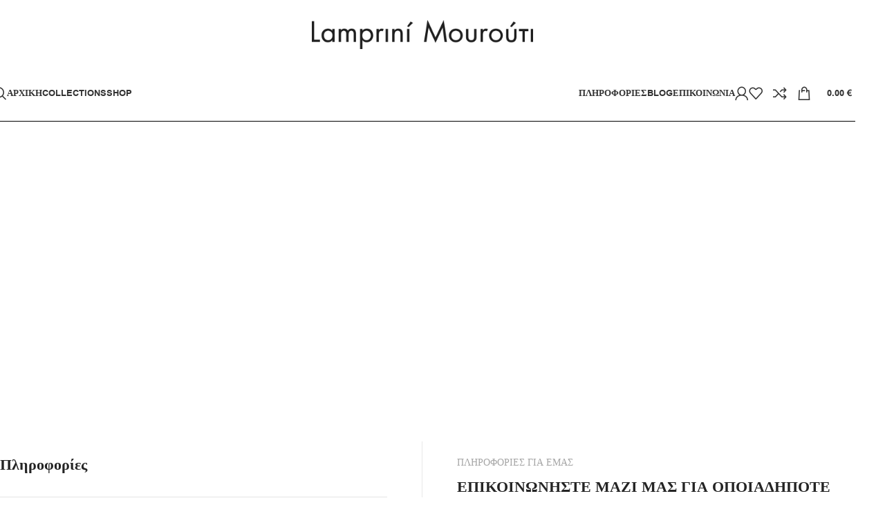

--- FILE ---
content_type: text/html; charset=UTF-8
request_url: https://www.lamouretlame.com/contact-us/
body_size: 42323
content:
<!DOCTYPE html>
<html lang="en-US" prefix="og: https://ogp.me/ns#">
<head><meta charset="UTF-8"><script>if(navigator.userAgent.match(/MSIE|Internet Explorer/i)||navigator.userAgent.match(/Trident\/7\..*?rv:11/i)){var href=document.location.href;if(!href.match(/[?&]nowprocket/)){if(href.indexOf("?")==-1){if(href.indexOf("#")==-1){document.location.href=href+"?nowprocket=1"}else{document.location.href=href.replace("#","?nowprocket=1#")}}else{if(href.indexOf("#")==-1){document.location.href=href+"&nowprocket=1"}else{document.location.href=href.replace("#","&nowprocket=1#")}}}}</script><script>(()=>{class RocketLazyLoadScripts{constructor(){this.v="2.0.3",this.userEvents=["keydown","keyup","mousedown","mouseup","mousemove","mouseover","mouseenter","mouseout","mouseleave","touchmove","touchstart","touchend","touchcancel","wheel","click","dblclick","input","visibilitychange"],this.attributeEvents=["onblur","onclick","oncontextmenu","ondblclick","onfocus","onmousedown","onmouseenter","onmouseleave","onmousemove","onmouseout","onmouseover","onmouseup","onmousewheel","onscroll","onsubmit"]}async t(){this.i(),this.o(),/iP(ad|hone)/.test(navigator.userAgent)&&this.h(),this.u(),this.l(this),this.m(),this.k(this),this.p(this),this._(),await Promise.all([this.R(),this.L()]),this.lastBreath=Date.now(),this.S(this),this.P(),this.D(),this.O(),this.M(),await this.C(this.delayedScripts.normal),await this.C(this.delayedScripts.defer),await this.C(this.delayedScripts.async),this.F("domReady"),await this.T(),await this.j(),await this.I(),this.F("windowLoad"),await this.A(),window.dispatchEvent(new Event("rocket-allScriptsLoaded")),this.everythingLoaded=!0,this.lastTouchEnd&&await new Promise((t=>setTimeout(t,500-Date.now()+this.lastTouchEnd))),this.H(),this.F("all"),this.U(),this.W()}i(){this.CSPIssue=sessionStorage.getItem("rocketCSPIssue"),document.addEventListener("securitypolicyviolation",(t=>{this.CSPIssue||"script-src-elem"!==t.violatedDirective||"data"!==t.blockedURI||(this.CSPIssue=!0,sessionStorage.setItem("rocketCSPIssue",!0))}),{isRocket:!0})}o(){window.addEventListener("pageshow",(t=>{this.persisted=t.persisted,this.realWindowLoadedFired=!0}),{isRocket:!0}),window.addEventListener("pagehide",(()=>{this.onFirstUserAction=null}),{isRocket:!0})}h(){let t;function e(e){t=e}window.addEventListener("touchstart",e,{isRocket:!0}),window.addEventListener("touchend",(function i(o){Math.abs(o.changedTouches[0].pageX-t.changedTouches[0].pageX)<10&&Math.abs(o.changedTouches[0].pageY-t.changedTouches[0].pageY)<10&&o.timeStamp-t.timeStamp<200&&(o.target.dispatchEvent(new PointerEvent("click",{target:o.target,bubbles:!0,cancelable:!0,detail:1})),event.preventDefault(),window.removeEventListener("touchstart",e,{isRocket:!0}),window.removeEventListener("touchend",i,{isRocket:!0}))}),{isRocket:!0})}q(t){this.userActionTriggered||("mousemove"!==t.type||this.firstMousemoveIgnored?"keyup"===t.type||"mouseover"===t.type||"mouseout"===t.type||(this.userActionTriggered=!0,this.onFirstUserAction&&this.onFirstUserAction()):this.firstMousemoveIgnored=!0),"click"===t.type&&t.preventDefault(),this.savedUserEvents.length>0&&(t.stopPropagation(),t.stopImmediatePropagation()),"touchstart"===this.lastEvent&&"touchend"===t.type&&(this.lastTouchEnd=Date.now()),"click"===t.type&&(this.lastTouchEnd=0),this.lastEvent=t.type,this.savedUserEvents.push(t)}u(){this.savedUserEvents=[],this.userEventHandler=this.q.bind(this),this.userEvents.forEach((t=>window.addEventListener(t,this.userEventHandler,{passive:!1,isRocket:!0})))}U(){this.userEvents.forEach((t=>window.removeEventListener(t,this.userEventHandler,{passive:!1,isRocket:!0}))),this.savedUserEvents.forEach((t=>{t.target.dispatchEvent(new window[t.constructor.name](t.type,t))}))}m(){this.eventsMutationObserver=new MutationObserver((t=>{const e="return false";for(const i of t){if("attributes"===i.type){const t=i.target.getAttribute(i.attributeName);t&&t!==e&&(i.target.setAttribute("data-rocket-"+i.attributeName,t),i.target["rocket"+i.attributeName]=new Function("event",t),i.target.setAttribute(i.attributeName,e))}"childList"===i.type&&i.addedNodes.forEach((t=>{if(t.nodeType===Node.ELEMENT_NODE)for(const i of t.attributes)this.attributeEvents.includes(i.name)&&i.value&&""!==i.value&&(t.setAttribute("data-rocket-"+i.name,i.value),t["rocket"+i.name]=new Function("event",i.value),t.setAttribute(i.name,e))}))}})),this.eventsMutationObserver.observe(document,{subtree:!0,childList:!0,attributeFilter:this.attributeEvents})}H(){this.eventsMutationObserver.disconnect(),this.attributeEvents.forEach((t=>{document.querySelectorAll("[data-rocket-"+t+"]").forEach((e=>{e.setAttribute(t,e.getAttribute("data-rocket-"+t)),e.removeAttribute("data-rocket-"+t)}))}))}k(t){Object.defineProperty(HTMLElement.prototype,"onclick",{get(){return this.rocketonclick||null},set(e){this.rocketonclick=e,this.setAttribute(t.everythingLoaded?"onclick":"data-rocket-onclick","this.rocketonclick(event)")}})}S(t){function e(e,i){let o=e[i];e[i]=null,Object.defineProperty(e,i,{get:()=>o,set(s){t.everythingLoaded?o=s:e["rocket"+i]=o=s}})}e(document,"onreadystatechange"),e(window,"onload"),e(window,"onpageshow");try{Object.defineProperty(document,"readyState",{get:()=>t.rocketReadyState,set(e){t.rocketReadyState=e},configurable:!0}),document.readyState="loading"}catch(t){console.log("WPRocket DJE readyState conflict, bypassing")}}l(t){this.originalAddEventListener=EventTarget.prototype.addEventListener,this.originalRemoveEventListener=EventTarget.prototype.removeEventListener,this.savedEventListeners=[],EventTarget.prototype.addEventListener=function(e,i,o){o&&o.isRocket||!t.B(e,this)&&!t.userEvents.includes(e)||t.B(e,this)&&!t.userActionTriggered||e.startsWith("rocket-")||t.everythingLoaded?t.originalAddEventListener.call(this,e,i,o):t.savedEventListeners.push({target:this,remove:!1,type:e,func:i,options:o})},EventTarget.prototype.removeEventListener=function(e,i,o){o&&o.isRocket||!t.B(e,this)&&!t.userEvents.includes(e)||t.B(e,this)&&!t.userActionTriggered||e.startsWith("rocket-")||t.everythingLoaded?t.originalRemoveEventListener.call(this,e,i,o):t.savedEventListeners.push({target:this,remove:!0,type:e,func:i,options:o})}}F(t){"all"===t&&(EventTarget.prototype.addEventListener=this.originalAddEventListener,EventTarget.prototype.removeEventListener=this.originalRemoveEventListener),this.savedEventListeners=this.savedEventListeners.filter((e=>{let i=e.type,o=e.target||window;return"domReady"===t&&"DOMContentLoaded"!==i&&"readystatechange"!==i||("windowLoad"===t&&"load"!==i&&"readystatechange"!==i&&"pageshow"!==i||(this.B(i,o)&&(i="rocket-"+i),e.remove?o.removeEventListener(i,e.func,e.options):o.addEventListener(i,e.func,e.options),!1))}))}p(t){let e;function i(e){return t.everythingLoaded?e:e.split(" ").map((t=>"load"===t||t.startsWith("load.")?"rocket-jquery-load":t)).join(" ")}function o(o){function s(e){const s=o.fn[e];o.fn[e]=o.fn.init.prototype[e]=function(){return this[0]===window&&t.userActionTriggered&&("string"==typeof arguments[0]||arguments[0]instanceof String?arguments[0]=i(arguments[0]):"object"==typeof arguments[0]&&Object.keys(arguments[0]).forEach((t=>{const e=arguments[0][t];delete arguments[0][t],arguments[0][i(t)]=e}))),s.apply(this,arguments),this}}if(o&&o.fn&&!t.allJQueries.includes(o)){const e={DOMContentLoaded:[],"rocket-DOMContentLoaded":[]};for(const t in e)document.addEventListener(t,(()=>{e[t].forEach((t=>t()))}),{isRocket:!0});o.fn.ready=o.fn.init.prototype.ready=function(i){function s(){parseInt(o.fn.jquery)>2?setTimeout((()=>i.bind(document)(o))):i.bind(document)(o)}return t.realDomReadyFired?!t.userActionTriggered||t.fauxDomReadyFired?s():e["rocket-DOMContentLoaded"].push(s):e.DOMContentLoaded.push(s),o([])},s("on"),s("one"),s("off"),t.allJQueries.push(o)}e=o}t.allJQueries=[],o(window.jQuery),Object.defineProperty(window,"jQuery",{get:()=>e,set(t){o(t)}})}P(){const t=new Map;document.write=document.writeln=function(e){const i=document.currentScript,o=document.createRange(),s=i.parentElement;let n=t.get(i);void 0===n&&(n=i.nextSibling,t.set(i,n));const c=document.createDocumentFragment();o.setStart(c,0),c.appendChild(o.createContextualFragment(e)),s.insertBefore(c,n)}}async R(){return new Promise((t=>{this.userActionTriggered?t():this.onFirstUserAction=t}))}async L(){return new Promise((t=>{document.addEventListener("DOMContentLoaded",(()=>{this.realDomReadyFired=!0,t()}),{isRocket:!0})}))}async I(){return this.realWindowLoadedFired?Promise.resolve():new Promise((t=>{window.addEventListener("load",t,{isRocket:!0})}))}M(){this.pendingScripts=[];this.scriptsMutationObserver=new MutationObserver((t=>{for(const e of t)e.addedNodes.forEach((t=>{"SCRIPT"!==t.tagName||t.noModule||t.isWPRocket||this.pendingScripts.push({script:t,promise:new Promise((e=>{const i=()=>{const i=this.pendingScripts.findIndex((e=>e.script===t));i>=0&&this.pendingScripts.splice(i,1),e()};t.addEventListener("load",i,{isRocket:!0}),t.addEventListener("error",i,{isRocket:!0}),setTimeout(i,1e3)}))})}))})),this.scriptsMutationObserver.observe(document,{childList:!0,subtree:!0})}async j(){await this.J(),this.pendingScripts.length?(await this.pendingScripts[0].promise,await this.j()):this.scriptsMutationObserver.disconnect()}D(){this.delayedScripts={normal:[],async:[],defer:[]},document.querySelectorAll("script[type$=rocketlazyloadscript]").forEach((t=>{t.hasAttribute("data-rocket-src")?t.hasAttribute("async")&&!1!==t.async?this.delayedScripts.async.push(t):t.hasAttribute("defer")&&!1!==t.defer||"module"===t.getAttribute("data-rocket-type")?this.delayedScripts.defer.push(t):this.delayedScripts.normal.push(t):this.delayedScripts.normal.push(t)}))}async _(){await this.L();let t=[];document.querySelectorAll("script[type$=rocketlazyloadscript][data-rocket-src]").forEach((e=>{let i=e.getAttribute("data-rocket-src");if(i&&!i.startsWith("data:")){i.startsWith("//")&&(i=location.protocol+i);try{const o=new URL(i).origin;o!==location.origin&&t.push({src:o,crossOrigin:e.crossOrigin||"module"===e.getAttribute("data-rocket-type")})}catch(t){}}})),t=[...new Map(t.map((t=>[JSON.stringify(t),t]))).values()],this.N(t,"preconnect")}async $(t){if(await this.G(),!0!==t.noModule||!("noModule"in HTMLScriptElement.prototype))return new Promise((e=>{let i;function o(){(i||t).setAttribute("data-rocket-status","executed"),e()}try{if(navigator.userAgent.includes("Firefox/")||""===navigator.vendor||this.CSPIssue)i=document.createElement("script"),[...t.attributes].forEach((t=>{let e=t.nodeName;"type"!==e&&("data-rocket-type"===e&&(e="type"),"data-rocket-src"===e&&(e="src"),i.setAttribute(e,t.nodeValue))})),t.text&&(i.text=t.text),t.nonce&&(i.nonce=t.nonce),i.hasAttribute("src")?(i.addEventListener("load",o,{isRocket:!0}),i.addEventListener("error",(()=>{i.setAttribute("data-rocket-status","failed-network"),e()}),{isRocket:!0}),setTimeout((()=>{i.isConnected||e()}),1)):(i.text=t.text,o()),i.isWPRocket=!0,t.parentNode.replaceChild(i,t);else{const i=t.getAttribute("data-rocket-type"),s=t.getAttribute("data-rocket-src");i?(t.type=i,t.removeAttribute("data-rocket-type")):t.removeAttribute("type"),t.addEventListener("load",o,{isRocket:!0}),t.addEventListener("error",(i=>{this.CSPIssue&&i.target.src.startsWith("data:")?(console.log("WPRocket: CSP fallback activated"),t.removeAttribute("src"),this.$(t).then(e)):(t.setAttribute("data-rocket-status","failed-network"),e())}),{isRocket:!0}),s?(t.fetchPriority="high",t.removeAttribute("data-rocket-src"),t.src=s):t.src="data:text/javascript;base64,"+window.btoa(unescape(encodeURIComponent(t.text)))}}catch(i){t.setAttribute("data-rocket-status","failed-transform"),e()}}));t.setAttribute("data-rocket-status","skipped")}async C(t){const e=t.shift();return e?(e.isConnected&&await this.$(e),this.C(t)):Promise.resolve()}O(){this.N([...this.delayedScripts.normal,...this.delayedScripts.defer,...this.delayedScripts.async],"preload")}N(t,e){this.trash=this.trash||[];let i=!0;var o=document.createDocumentFragment();t.forEach((t=>{const s=t.getAttribute&&t.getAttribute("data-rocket-src")||t.src;if(s&&!s.startsWith("data:")){const n=document.createElement("link");n.href=s,n.rel=e,"preconnect"!==e&&(n.as="script",n.fetchPriority=i?"high":"low"),t.getAttribute&&"module"===t.getAttribute("data-rocket-type")&&(n.crossOrigin=!0),t.crossOrigin&&(n.crossOrigin=t.crossOrigin),t.integrity&&(n.integrity=t.integrity),t.nonce&&(n.nonce=t.nonce),o.appendChild(n),this.trash.push(n),i=!1}})),document.head.appendChild(o)}W(){this.trash.forEach((t=>t.remove()))}async T(){try{document.readyState="interactive"}catch(t){}this.fauxDomReadyFired=!0;try{await this.G(),document.dispatchEvent(new Event("rocket-readystatechange")),await this.G(),document.rocketonreadystatechange&&document.rocketonreadystatechange(),await this.G(),document.dispatchEvent(new Event("rocket-DOMContentLoaded")),await this.G(),window.dispatchEvent(new Event("rocket-DOMContentLoaded"))}catch(t){console.error(t)}}async A(){try{document.readyState="complete"}catch(t){}try{await this.G(),document.dispatchEvent(new Event("rocket-readystatechange")),await this.G(),document.rocketonreadystatechange&&document.rocketonreadystatechange(),await this.G(),window.dispatchEvent(new Event("rocket-load")),await this.G(),window.rocketonload&&window.rocketonload(),await this.G(),this.allJQueries.forEach((t=>t(window).trigger("rocket-jquery-load"))),await this.G();const t=new Event("rocket-pageshow");t.persisted=this.persisted,window.dispatchEvent(t),await this.G(),window.rocketonpageshow&&window.rocketonpageshow({persisted:this.persisted})}catch(t){console.error(t)}}async G(){Date.now()-this.lastBreath>45&&(await this.J(),this.lastBreath=Date.now())}async J(){return document.hidden?new Promise((t=>setTimeout(t))):new Promise((t=>requestAnimationFrame(t)))}B(t,e){return e===document&&"readystatechange"===t||(e===document&&"DOMContentLoaded"===t||(e===window&&"DOMContentLoaded"===t||(e===window&&"load"===t||e===window&&"pageshow"===t)))}static run(){(new RocketLazyLoadScripts).t()}}RocketLazyLoadScripts.run()})();</script>
	
	<link rel="profile" href="https://gmpg.org/xfn/11">
	<link rel="pingback" href="https://www.lamouretlame.com/xmlrpc.php">

	
<!-- Google Tag Manager by PYS -->
    <script type="rocketlazyloadscript" data-cfasync="false" data-pagespeed-no-defer>
	    window.dataLayerPYS = window.dataLayerPYS || [];
	</script>
<!-- End Google Tag Manager by PYS -->
<!-- Google Tag Manager by PYS -->
<script type="rocketlazyloadscript" data-cfasync="false" data-pagespeed-no-defer>
	var pys_datalayer_name = "dataLayer";
	window.dataLayerPYS = window.dataLayerPYS || [];</script> 
<!-- End Google Tag Manager by PYS -->
<!-- Search Engine Optimization by Rank Math PRO - https://rankmath.com/ -->
<title>Επικοινωνία - Lamour et Lame</title>
<meta name="description" content="Στοιχεία Επικοινωνίας"/>
<meta name="robots" content="follow, index, max-snippet:-1, max-video-preview:-1, max-image-preview:large"/>
<link rel="canonical" href="https://www.lamouretlame.com/contact-us/" />
<meta property="og:locale" content="en_US" />
<meta property="og:type" content="article" />
<meta property="og:title" content="Επικοινωνία - Lamour et Lame" />
<meta property="og:description" content="Στοιχεία Επικοινωνίας" />
<meta property="og:url" content="https://www.lamouretlame.com/contact-us/" />
<meta property="og:site_name" content="Lamour et Lame" />
<meta property="og:updated_time" content="2024-11-15T22:13:51+02:00" />
<meta property="og:image" content="https://www.lamouretlame.com/wp-content/uploads/2023/01/sxediagramma.jpg" />
<meta property="og:image:secure_url" content="https://www.lamouretlame.com/wp-content/uploads/2023/01/sxediagramma.jpg" />
<meta property="og:image:width" content="824" />
<meta property="og:image:height" content="598" />
<meta property="og:image:alt" content="Επικοινωνία" />
<meta property="og:image:type" content="image/jpeg" />
<meta property="article:published_time" content="2021-10-12T16:27:24+03:00" />
<meta property="article:modified_time" content="2024-11-15T22:13:51+02:00" />
<meta name="twitter:card" content="summary_large_image" />
<meta name="twitter:title" content="Επικοινωνία - Lamour et Lame" />
<meta name="twitter:description" content="Στοιχεία Επικοινωνίας" />
<meta name="twitter:image" content="https://www.lamouretlame.com/wp-content/uploads/2023/01/sxediagramma.jpg" />
<meta name="twitter:label1" content="Time to read" />
<meta name="twitter:data1" content="Less than a minute" />
<script type="application/ld+json" class="rank-math-schema-pro">{"@context":"https://schema.org","@graph":[{"@type":"Organization","@id":"https://www.lamouretlame.com/#organization","name":"Lamour et Lame","logo":{"@type":"ImageObject","@id":"https://www.lamouretlame.com/#logo","url":"https://www.lamouretlame.com/wp-content/uploads/2022/11/lamprini-logo430370.png","contentUrl":"https://www.lamouretlame.com/wp-content/uploads/2022/11/lamprini-logo430370.png","caption":"Lamour et Lame","inLanguage":"en-US","width":"435","height":"370"}},{"@type":"WebSite","@id":"https://www.lamouretlame.com/#website","url":"https://www.lamouretlame.com","name":"Lamour et Lame","publisher":{"@id":"https://www.lamouretlame.com/#organization"},"inLanguage":"en-US"},{"@type":"ImageObject","@id":"https://www.lamouretlame.com/wp-content/uploads/2023/01/sxediagramma.jpg","url":"https://www.lamouretlame.com/wp-content/uploads/2023/01/sxediagramma.jpg","width":"200","height":"200","inLanguage":"en-US"},{"@type":"WebPage","@id":"https://www.lamouretlame.com/contact-us/#webpage","url":"https://www.lamouretlame.com/contact-us/","name":"\u0395\u03c0\u03b9\u03ba\u03bf\u03b9\u03bd\u03c9\u03bd\u03af\u03b1 - Lamour et Lame","datePublished":"2021-10-12T16:27:24+03:00","dateModified":"2024-11-15T22:13:51+02:00","isPartOf":{"@id":"https://www.lamouretlame.com/#website"},"primaryImageOfPage":{"@id":"https://www.lamouretlame.com/wp-content/uploads/2023/01/sxediagramma.jpg"},"inLanguage":"en-US"},{"@type":"Person","@id":"https://www.lamouretlame.com/author/tsiouris/","name":"George Tsiouris","url":"https://www.lamouretlame.com/author/tsiouris/","image":{"@type":"ImageObject","@id":"https://secure.gravatar.com/avatar/9dd5cf68a094226fdd0221b3809a3e397a39e61ab5acf5c5bcf23ffc5b4e0858?s=96&amp;d=mm&amp;r=g","url":"https://secure.gravatar.com/avatar/9dd5cf68a094226fdd0221b3809a3e397a39e61ab5acf5c5bcf23ffc5b4e0858?s=96&amp;d=mm&amp;r=g","caption":"George Tsiouris","inLanguage":"en-US"},"worksFor":{"@id":"https://www.lamouretlame.com/#organization"}},{"@type":"Article","headline":"\u0395\u03c0\u03b9\u03ba\u03bf\u03b9\u03bd\u03c9\u03bd\u03af\u03b1 - Lamour et Lame","keywords":"\u0395\u03c0\u03b9\u03ba\u03bf\u03b9\u03bd\u03c9\u03bd\u03af\u03b1","datePublished":"2021-10-12T16:27:24+03:00","dateModified":"2024-11-15T22:13:51+02:00","author":{"@id":"https://www.lamouretlame.com/author/tsiouris/","name":"George Tsiouris"},"publisher":{"@id":"https://www.lamouretlame.com/#organization"},"description":"\u03a3\u03c4\u03bf\u03b9\u03c7\u03b5\u03af\u03b1 \u0395\u03c0\u03b9\u03ba\u03bf\u03b9\u03bd\u03c9\u03bd\u03af\u03b1\u03c2","name":"\u0395\u03c0\u03b9\u03ba\u03bf\u03b9\u03bd\u03c9\u03bd\u03af\u03b1 - Lamour et Lame","@id":"https://www.lamouretlame.com/contact-us/#richSnippet","isPartOf":{"@id":"https://www.lamouretlame.com/contact-us/#webpage"},"image":{"@id":"https://www.lamouretlame.com/wp-content/uploads/2023/01/sxediagramma.jpg"},"inLanguage":"en-US","mainEntityOfPage":{"@id":"https://www.lamouretlame.com/contact-us/#webpage"}}]}</script>
<!-- /Rank Math WordPress SEO plugin -->

<script type="rocketlazyloadscript" data-rocket-type='application/javascript' id='pys-version-script'>console.log('PixelYourSite PRO version 11.3.0.3');</script>
<link rel='dns-prefetch' href='//fonts.googleapis.com' />
<link rel="alternate" type="application/rss+xml" title="Lamour et Lame &raquo; Feed" href="https://www.lamouretlame.com/feed/" />
<link rel="alternate" title="oEmbed (JSON)" type="application/json+oembed" href="https://www.lamouretlame.com/wp-json/oembed/1.0/embed?url=https%3A%2F%2Fwww.lamouretlame.com%2Fcontact-us%2F" />
<link rel="alternate" title="oEmbed (XML)" type="text/xml+oembed" href="https://www.lamouretlame.com/wp-json/oembed/1.0/embed?url=https%3A%2F%2Fwww.lamouretlame.com%2Fcontact-us%2F&#038;format=xml" />
<style id='wp-img-auto-sizes-contain-inline-css' type='text/css'>
img:is([sizes=auto i],[sizes^="auto," i]){contain-intrinsic-size:3000px 1500px}
/*# sourceURL=wp-img-auto-sizes-contain-inline-css */
</style>
<style id='safe-svg-svg-icon-style-inline-css' type='text/css'>
.safe-svg-cover{text-align:center}.safe-svg-cover .safe-svg-inside{display:inline-block;max-width:100%}.safe-svg-cover svg{fill:currentColor;height:100%;max-height:100%;max-width:100%;width:100%}

/*# sourceURL=https://www.lamouretlame.com/wp-content/plugins/safe-svg/dist/safe-svg-block-frontend.css */
</style>
<link data-minify="1" rel='stylesheet' id='consent-magic-css' href='https://www.lamouretlame.com/wp-content/cache/min/1/wp-content/plugins/consent-magic-pro/assets/css/style-public.min.css?ver=1768434308' type='text/css' media='all' />
<link data-minify="1" rel='stylesheet' id='consent-magic-font-css-css' href='https://www.lamouretlame.com/wp-content/cache/min/1/wp-content/plugins/consent-magic-pro/assets/fonts/arial/stylesheet.css?ver=1768434308' type='text/css' media='all' />
<style id='woocommerce-inline-inline-css' type='text/css'>
.woocommerce form .form-row .required { visibility: visible; }
/*# sourceURL=woocommerce-inline-inline-css */
</style>
<link data-minify="1" rel='stylesheet' id='elementor-icons-css' href='https://www.lamouretlame.com/wp-content/cache/min/1/wp-content/plugins/elementor/assets/lib/eicons/css/elementor-icons.min.css?ver=1768434308' type='text/css' media='all' />
<link rel='stylesheet' id='elementor-frontend-css' href='https://www.lamouretlame.com/wp-content/plugins/elementor/assets/css/frontend.min.css?ver=3.34.1' type='text/css' media='all' />
<link data-minify="1" rel='stylesheet' id='elementor-post-14-css' href='https://www.lamouretlame.com/wp-content/cache/min/1/wp-content/uploads/elementor/css/post-14.css?ver=1768434308' type='text/css' media='all' />
<link rel='stylesheet' id='widget-divider-css' href='https://www.lamouretlame.com/wp-content/plugins/elementor/assets/css/widget-divider.min.css?ver=3.34.1' type='text/css' media='all' />
<link data-minify="1" rel='stylesheet' id='elementor-post-4439-css' href='https://www.lamouretlame.com/wp-content/cache/min/1/wp-content/uploads/elementor/css/post-4439.css?ver=1768434374' type='text/css' media='all' />
<link rel='stylesheet' id='elementor-icons-shared-0-css' href='https://www.lamouretlame.com/wp-content/plugins/elementor/assets/lib/font-awesome/css/fontawesome.min.css?ver=5.15.3' type='text/css' media='all' />
<link data-minify="1" rel='stylesheet' id='elementor-icons-fa-solid-css' href='https://www.lamouretlame.com/wp-content/cache/min/1/wp-content/plugins/elementor/assets/lib/font-awesome/css/solid.min.css?ver=1768434308' type='text/css' media='all' />
<link data-minify="1" rel='stylesheet' id='elementor-icons-fa-brands-css' href='https://www.lamouretlame.com/wp-content/cache/min/1/wp-content/plugins/elementor/assets/lib/font-awesome/css/brands.min.css?ver=1768434308' type='text/css' media='all' />
<link data-minify="1" rel='stylesheet' id='elementor-icons-fa-regular-css' href='https://www.lamouretlame.com/wp-content/cache/min/1/wp-content/plugins/elementor/assets/lib/font-awesome/css/regular.min.css?ver=1768434308' type='text/css' media='all' />
<link rel='stylesheet' id='wd-style-base-css' href='https://www.lamouretlame.com/wp-content/cache/background-css/1/www.lamouretlame.com/wp-content/themes/woodmart/css/parts/base.min.css?ver=8.2.2&wpr_t=1768441574' type='text/css' media='all' />
<link rel='stylesheet' id='wd-helpers-wpb-elem-css' href='https://www.lamouretlame.com/wp-content/themes/woodmart/css/parts/helpers-wpb-elem.min.css?ver=8.2.2' type='text/css' media='all' />
<link rel='stylesheet' id='wd-revolution-slider-css' href='https://www.lamouretlame.com/wp-content/themes/woodmart/css/parts/int-rev-slider.min.css?ver=8.2.2' type='text/css' media='all' />
<link rel='stylesheet' id='wd-woo-paypal-payments-css' href='https://www.lamouretlame.com/wp-content/themes/woodmart/css/parts/int-woo-paypal-payments.min.css?ver=8.2.2' type='text/css' media='all' />
<link rel='stylesheet' id='wd-elementor-base-css' href='https://www.lamouretlame.com/wp-content/themes/woodmart/css/parts/int-elem-base.min.css?ver=8.2.2' type='text/css' media='all' />
<link rel='stylesheet' id='wd-elementor-pro-base-css' href='https://www.lamouretlame.com/wp-content/themes/woodmart/css/parts/int-elementor-pro.min.css?ver=8.2.2' type='text/css' media='all' />
<link rel='stylesheet' id='wd-int-wordfence-css' href='https://www.lamouretlame.com/wp-content/themes/woodmart/css/parts/int-wordfence.min.css?ver=8.2.2' type='text/css' media='all' />
<link rel='stylesheet' id='wd-woocommerce-base-css' href='https://www.lamouretlame.com/wp-content/themes/woodmart/css/parts/woocommerce-base.min.css?ver=8.2.2' type='text/css' media='all' />
<link rel='stylesheet' id='wd-mod-star-rating-css' href='https://www.lamouretlame.com/wp-content/themes/woodmart/css/parts/mod-star-rating.min.css?ver=8.2.2' type='text/css' media='all' />
<link rel='stylesheet' id='wd-woocommerce-block-notices-css' href='https://www.lamouretlame.com/wp-content/themes/woodmart/css/parts/woo-mod-block-notices.min.css?ver=8.2.2' type='text/css' media='all' />
<link rel='stylesheet' id='child-style-css' href='https://www.lamouretlame.com/wp-content/themes/woodmart-child/style.css?ver=8.2.2' type='text/css' media='all' />
<link rel='stylesheet' id='wd-header-base-css' href='https://www.lamouretlame.com/wp-content/themes/woodmart/css/parts/header-base.min.css?ver=8.2.2' type='text/css' media='all' />
<link rel='stylesheet' id='wd-mod-tools-css' href='https://www.lamouretlame.com/wp-content/themes/woodmart/css/parts/mod-tools.min.css?ver=8.2.2' type='text/css' media='all' />
<link rel='stylesheet' id='wd-header-search-css' href='https://www.lamouretlame.com/wp-content/themes/woodmart/css/parts/header-el-search.min.css?ver=8.2.2' type='text/css' media='all' />
<link rel='stylesheet' id='wd-header-my-account-dropdown-css' href='https://www.lamouretlame.com/wp-content/themes/woodmart/css/parts/header-el-my-account-dropdown.min.css?ver=8.2.2' type='text/css' media='all' />
<link rel='stylesheet' id='wd-woo-mod-login-form-css' href='https://www.lamouretlame.com/wp-content/themes/woodmart/css/parts/woo-mod-login-form.min.css?ver=8.2.2' type='text/css' media='all' />
<link rel='stylesheet' id='wd-header-my-account-css' href='https://www.lamouretlame.com/wp-content/themes/woodmart/css/parts/header-el-my-account.min.css?ver=8.2.2' type='text/css' media='all' />
<link rel='stylesheet' id='wd-header-elements-base-css' href='https://www.lamouretlame.com/wp-content/themes/woodmart/css/parts/header-el-base.min.css?ver=8.2.2' type='text/css' media='all' />
<link rel='stylesheet' id='wd-header-cart-side-css' href='https://www.lamouretlame.com/wp-content/themes/woodmart/css/parts/header-el-cart-side.min.css?ver=8.2.2' type='text/css' media='all' />
<link rel='stylesheet' id='wd-header-cart-css' href='https://www.lamouretlame.com/wp-content/themes/woodmart/css/parts/header-el-cart.min.css?ver=8.2.2' type='text/css' media='all' />
<link rel='stylesheet' id='wd-widget-shopping-cart-css' href='https://www.lamouretlame.com/wp-content/themes/woodmart/css/parts/woo-widget-shopping-cart.min.css?ver=8.2.2' type='text/css' media='all' />
<link rel='stylesheet' id='wd-widget-product-list-css' href='https://www.lamouretlame.com/wp-content/themes/woodmart/css/parts/woo-widget-product-list.min.css?ver=8.2.2' type='text/css' media='all' />
<link rel='stylesheet' id='wd-header-mobile-nav-dropdown-css' href='https://www.lamouretlame.com/wp-content/themes/woodmart/css/parts/header-el-mobile-nav-dropdown.min.css?ver=8.2.2' type='text/css' media='all' />
<link rel='stylesheet' id='wd-section-title-css' href='https://www.lamouretlame.com/wp-content/themes/woodmart/css/parts/el-section-title.min.css?ver=8.2.2' type='text/css' media='all' />
<link rel='stylesheet' id='wd-accordion-css' href='https://www.lamouretlame.com/wp-content/themes/woodmart/css/parts/el-accordion.min.css?ver=8.2.2' type='text/css' media='all' />
<link rel='stylesheet' id='wd-accordion-elem-wpb-css' href='https://www.lamouretlame.com/wp-content/themes/woodmart/css/parts/el-accordion-wpb-elem.min.css?ver=8.2.2' type='text/css' media='all' />
<link rel='stylesheet' id='wd-el-subtitle-style-css' href='https://www.lamouretlame.com/wp-content/themes/woodmart/css/parts/el-subtitle-style.min.css?ver=8.2.2' type='text/css' media='all' />
<link rel='stylesheet' id='wd-wpcf7-css' href='https://www.lamouretlame.com/wp-content/themes/woodmart/css/parts/int-wpcf7.min.css?ver=8.2.2' type='text/css' media='all' />
<link rel='stylesheet' id='wd-footer-base-css' href='https://www.lamouretlame.com/wp-content/themes/woodmart/css/parts/footer-base.min.css?ver=8.2.2' type='text/css' media='all' />
<link rel='stylesheet' id='wd-list-css' href='https://www.lamouretlame.com/wp-content/themes/woodmart/css/parts/el-list.min.css?ver=8.2.2' type='text/css' media='all' />
<link rel='stylesheet' id='wd-el-list-css' href='https://www.lamouretlame.com/wp-content/themes/woodmart/css/parts/el-list-wpb-elem.min.css?ver=8.2.2' type='text/css' media='all' />
<link rel='stylesheet' id='wd-widget-nav-css' href='https://www.lamouretlame.com/wp-content/themes/woodmart/css/parts/widget-nav.min.css?ver=8.2.2' type='text/css' media='all' />
<link rel='stylesheet' id='wd-scroll-top-css' href='https://www.lamouretlame.com/wp-content/themes/woodmart/css/parts/opt-scrolltotop.min.css?ver=8.2.2' type='text/css' media='all' />
<link rel='stylesheet' id='wd-header-search-fullscreen-css' href='https://www.lamouretlame.com/wp-content/themes/woodmart/css/parts/header-el-search-fullscreen-general.min.css?ver=8.2.2' type='text/css' media='all' />
<link rel='stylesheet' id='wd-header-search-fullscreen-1-css' href='https://www.lamouretlame.com/wp-content/themes/woodmart/css/parts/header-el-search-fullscreen-1.min.css?ver=8.2.2' type='text/css' media='all' />
<link rel='stylesheet' id='wd-wd-search-form-css' href='https://www.lamouretlame.com/wp-content/themes/woodmart/css/parts/wd-search-form.min.css?ver=8.2.2' type='text/css' media='all' />
<link rel='stylesheet' id='wd-wd-search-results-css' href='https://www.lamouretlame.com/wp-content/themes/woodmart/css/parts/wd-search-results.min.css?ver=8.2.2' type='text/css' media='all' />
<link rel='stylesheet' id='wd-wd-search-dropdown-css' href='https://www.lamouretlame.com/wp-content/themes/woodmart/css/parts/wd-search-dropdown.min.css?ver=8.2.2' type='text/css' media='all' />
<link rel='stylesheet' id='wd-social-icons-css' href='https://www.lamouretlame.com/wp-content/themes/woodmart/css/parts/el-social-icons.min.css?ver=8.2.2' type='text/css' media='all' />
<link rel='stylesheet' id='wd-social-icons-styles-css' href='https://www.lamouretlame.com/wp-content/themes/woodmart/css/parts/el-social-styles.min.css?ver=8.2.2' type='text/css' media='all' />
<link rel='stylesheet' id='wd-sticky-social-buttons-css' href='https://www.lamouretlame.com/wp-content/themes/woodmart/css/parts/opt-sticky-social.min.css?ver=8.2.2' type='text/css' media='all' />
<link rel='stylesheet' id='wd-bottom-toolbar-css' href='https://www.lamouretlame.com/wp-content/themes/woodmart/css/parts/opt-bottom-toolbar.min.css?ver=8.2.2' type='text/css' media='all' />
<link data-minify="1" rel='stylesheet' id='xts-style-header_654489-css' href='https://www.lamouretlame.com/wp-content/cache/min/1/wp-content/uploads/2025/12/xts-header_654489-1766350538.css?ver=1768434308' type='text/css' media='all' />
<link data-minify="1" rel='stylesheet' id='xts-style-theme_settings_default-css' href='https://www.lamouretlame.com/wp-content/cache/background-css/1/www.lamouretlame.com/wp-content/cache/min/1/wp-content/uploads/2025/12/xts-theme_settings_default-1765970130.css?ver=1768434308&wpr_t=1768441574' type='text/css' media='all' />
<link rel='stylesheet' id='xts-google-fonts-css'  data-cs-class="cs-blocker-script" data-cs-slug="googlefonts" data-cs-label="Google fonts"  data-cs-script-type="124" data-cs-block="true" data-cs-element-position="head" data-cs-placeholder="&lt;div&gt;&lt;p&gt;Accept consent to view this&lt;/p&gt;&lt;/div&gt;&lt;div&gt;&lt;a class=&#039;cs_manage_current_consent&#039; data-cs-script-type=&#039;126&#039; data-cs-manage=&#039;manage_placeholder&#039;&gt;Click to allow Embedded Videos&lt;/a&gt;&lt;/div&gt;" data-cs-href='https://fonts.googleapis.com/css?family=Cabin%3A400%2C600%2C700%7CLato%3A400%2C700&#038;ver=8.2.2' type='text/css' media='all' />
<style id='rocket-lazyload-inline-css' type='text/css'>
.rll-youtube-player{position:relative;padding-bottom:56.23%;height:0;overflow:hidden;max-width:100%;}.rll-youtube-player:focus-within{outline: 2px solid currentColor;outline-offset: 5px;}.rll-youtube-player iframe{position:absolute;top:0;left:0;width:100%;height:100%;z-index:100;background:0 0}.rll-youtube-player img{bottom:0;display:block;left:0;margin:auto;max-width:100%;width:100%;position:absolute;right:0;top:0;border:none;height:auto;-webkit-transition:.4s all;-moz-transition:.4s all;transition:.4s all}.rll-youtube-player img:hover{-webkit-filter:brightness(75%)}.rll-youtube-player .play{height:100%;width:100%;left:0;top:0;position:absolute;background:var(--wpr-bg-264e0906-4eb4-45e0-ac29-8f2efdf5d303) no-repeat center;background-color: transparent !important;cursor:pointer;border:none;}
/*# sourceURL=rocket-lazyload-inline-css */
</style>
<link data-minify="1" rel='stylesheet' id='elementor-gf-local-roboto-css' href='https://www.lamouretlame.com/wp-content/cache/min/1/wp-content/uploads/elementor/google-fonts/css/roboto.css?ver=1768434308' type='text/css' media='all' />
<link data-minify="1" rel='stylesheet' id='elementor-gf-local-robotoslab-css' href='https://www.lamouretlame.com/wp-content/cache/min/1/wp-content/uploads/elementor/google-fonts/css/robotoslab.css?ver=1768434308' type='text/css' media='all' />
<script type="text/javascript" src="https://www.lamouretlame.com/wp-includes/js/jquery/jquery.min.js?ver=3.7.1" id="jquery-core-js"></script>
<script type="text/javascript" src="https://www.lamouretlame.com/wp-content/plugins/woocommerce/assets/js/jquery-blockui/jquery.blockUI.min.js?ver=2.7.0-wc.10.4.3" id="wc-jquery-blockui-js" defer="defer" data-wp-strategy="defer"></script>
<script type="text/javascript" id="wc-add-to-cart-js-extra">
/* <![CDATA[ */
var wc_add_to_cart_params = {"ajax_url":"/wp-admin/admin-ajax.php","wc_ajax_url":"/?wc-ajax=%%endpoint%%","i18n_view_cart":"View cart","cart_url":"https://www.lamouretlame.com/cart/","is_cart":"","cart_redirect_after_add":"no"};
//# sourceURL=wc-add-to-cart-js-extra
/* ]]> */
</script>
<script type="rocketlazyloadscript" data-rocket-type="text/javascript" data-rocket-src="https://www.lamouretlame.com/wp-content/plugins/woocommerce/assets/js/frontend/add-to-cart.min.js?ver=10.4.3" id="wc-add-to-cart-js" defer="defer" data-wp-strategy="defer"></script>
<script type="text/javascript" src="https://www.lamouretlame.com/wp-content/plugins/woocommerce/assets/js/js-cookie/js.cookie.min.js?ver=2.1.4-wc.10.4.3" id="wc-js-cookie-js" defer="defer" data-wp-strategy="defer"></script>
<script type="text/javascript" id="woocommerce-js-extra">
/* <![CDATA[ */
var woocommerce_params = {"ajax_url":"/wp-admin/admin-ajax.php","wc_ajax_url":"/?wc-ajax=%%endpoint%%","i18n_password_show":"Show password","i18n_password_hide":"Hide password"};
//# sourceURL=woocommerce-js-extra
/* ]]> */
</script>
<script type="rocketlazyloadscript" data-rocket-type="text/javascript" data-rocket-src="https://www.lamouretlame.com/wp-content/plugins/woocommerce/assets/js/frontend/woocommerce.min.js?ver=10.4.3" id="woocommerce-js" defer="defer" data-wp-strategy="defer"></script>
<script type="rocketlazyloadscript" data-rocket-type="text/javascript" data-rocket-src="https://www.lamouretlame.com/wp-content/plugins/pixelyoursite-pro/dist/scripts/js.cookie-2.1.3.min.js?ver=2.1.3" id="js-cookie-pys-js" data-rocket-defer defer></script>
<script type="text/javascript" src="https://www.lamouretlame.com/wp-content/plugins/pixelyoursite-pro/dist/scripts/jquery.bind-first-0.2.3.min.js" id="jquery-bind-first-js" data-rocket-defer defer></script>
<script type="rocketlazyloadscript" data-rocket-type="text/javascript" data-rocket-src="https://www.lamouretlame.com/wp-content/plugins/pixelyoursite-pro/dist/scripts/tld.min.js?ver=2.3.1" id="js-tld-js" data-rocket-defer defer></script>
<script type="text/javascript" id="pys-js-extra">
/* <![CDATA[ */
var pysOptions = {"staticEvents":{"facebook":{"init_event":[{"delay":0,"type":"static","ajaxFire":true,"name":"PageView","eventID":"66dda86e-4227-4987-a884-2228c0e6ebca","pixelIds":["589835593079230"],"params":{"page_title":"\u0395\u03c0\u03b9\u03ba\u03bf\u03b9\u03bd\u03c9\u03bd\u03af\u03b1","post_type":"page","post_id":4439,"plugin":"PixelYourSite","event_url":"www.lamouretlame.com/contact-us/","user_role":"guest"},"e_id":"init_event","ids":[],"hasTimeWindow":false,"timeWindow":0,"woo_order":"","edd_order":""}]}},"dynamicEvents":[],"triggerEvents":[],"triggerEventTypes":[],"facebook":{"pixelIds":["589835593079230"],"advancedMatchingEnabled":true,"advancedMatching":{"external_id":"cc54216d0d9517d65b1ba985b5d74a820bb3709c9543ea99bf7a4bd80f7a4e0a"},"removeMetadata":false,"wooVariableAsSimple":false,"serverApiEnabled":true,"wooCRSendFromServer":false,"send_external_id":true,"enabled_medical":false,"do_not_track_medical_param":["event_url","post_title","page_title","landing_page","content_name","categories","category_name","tags"],"meta_ldu":false,"hide_pixels":[]},"ga":{"trackingIds":["G-N96XELY5V8"],"retargetingLogic":"ecomm","crossDomainEnabled":false,"crossDomainAcceptIncoming":false,"crossDomainDomains":[],"wooVariableAsSimple":true,"isDebugEnabled":[],"serverContainerUrls":{"G-N96XELY5V8":{"enable_server_container":"","server_container_url":"","transport_url":""}},"additionalConfig":{"G-N96XELY5V8":{"first_party_collection":false}},"disableAdvertisingFeatures":false,"disableAdvertisingPersonalization":false,"url_passthrough":true,"url_passthrough_filter":true,"custom_page_view_event":false,"hide_pixels":[]},"google_ads":{"conversion_ids":["AW-10994747398"],"enhanced_conversion":["index_0"],"woo_purchase_conversion_track":"current_event","woo_initiate_checkout_conversion_track":"current_event","woo_add_to_cart_conversion_track":"current_event","woo_view_content_conversion_track":"current_event","woo_view_category_conversion_track":"current_event","edd_purchase_conversion_track":"current_event","edd_initiate_checkout_conversion_track":"current_event","edd_add_to_cart_conversion_track":"current_event","edd_view_content_conversion_track":"current_event","edd_view_category_conversion_track":"current_event","wooVariableAsSimple":true,"crossDomainEnabled":false,"crossDomainAcceptIncoming":false,"crossDomainDomains":[],"hide_pixels":[]},"gtm":{"trackingIds":["GTM-MBG3XDXF"],"gtm_dataLayer_name":"dataLayer","gtm_container_domain":"www.googletagmanager.com","gtm_container_identifier":"gtm","gtm_auth":"","gtm_preview":"","gtm_just_data_layer":false,"check_list":"disabled","check_list_contain":[],"wooVariableAsSimple":true},"debug":"","siteUrl":"https://www.lamouretlame.com","ajaxUrl":"https://www.lamouretlame.com/wp-admin/admin-ajax.php","ajax_event":"5ca5d0c183","trackUTMs":"1","trackTrafficSource":"1","user_id":"0","enable_lading_page_param":"1","cookie_duration":"7","enable_event_day_param":"1","enable_event_month_param":"1","enable_event_time_param":"1","enable_remove_target_url_param":"1","enable_remove_download_url_param":"1","visit_data_model":"first_visit","last_visit_duration":"60","enable_auto_save_advance_matching":"1","enable_success_send_form":"","enable_automatic_events":"","enable_event_video":"1","ajaxForServerEvent":"1","ajaxForServerStaticEvent":"1","send_external_id":"1","external_id_expire":"180","track_cookie_for_subdomains":"1","google_consent_mode":"1","data_persistency":"keep_data","advance_matching_form":{"enable_advance_matching_forms":true,"advance_matching_fn_names":["","first_name","first-name","first name","name","your-name"],"advance_matching_ln_names":["","last_name","last-name","last name"],"advance_matching_tel_names":["","phone","tel","your-phone"],"advance_matching_em_names":[]},"advance_matching_url":{"enable_advance_matching_url":true,"advance_matching_fn_names":[],"advance_matching_ln_names":[],"advance_matching_tel_names":[],"advance_matching_em_names":[]},"track_dynamic_fields":[],"gdpr":{"ajax_enabled":true,"all_disabled_by_api":false,"facebook_disabled_by_api":true,"tiktok_disabled_by_api":true,"analytics_disabled_by_api":true,"google_ads_disabled_by_api":true,"pinterest_disabled_by_api":true,"bing_disabled_by_api":true,"externalID_disabled_by_api":false,"facebook_prior_consent_enabled":true,"tiktok_prior_consent_enabled":true,"analytics_prior_consent_enabled":true,"google_ads_prior_consent_enabled":true,"pinterest_prior_consent_enabled":true,"bing_prior_consent_enabled":true,"cookiebot_integration_enabled":false,"cookiebot_facebook_consent_category":"marketing","cookiebot_tiktok_consent_category":"marketing","cookiebot_analytics_consent_category":"statistics","cookiebot_google_ads_consent_category":"marketing","cookiebot_pinterest_consent_category":"marketing","cookiebot_bing_consent_category":"marketing","cookie_notice_integration_enabled":false,"cookie_law_info_integration_enabled":false,"real_cookie_banner_integration_enabled":false,"consent_magic_integration_enabled":true,"analytics_storage":{"enabled":true,"value":"denied","filter":false},"ad_storage":{"enabled":true,"value":"denied","filter":false},"ad_user_data":{"enabled":true,"value":"denied","filter":false},"ad_personalization":{"enabled":true,"value":"denied","filter":false}},"cookie":{"disabled_all_cookie":false,"disabled_start_session_cookie":false,"disabled_advanced_form_data_cookie":false,"disabled_landing_page_cookie":false,"disabled_first_visit_cookie":false,"disabled_trafficsource_cookie":false,"disabled_utmTerms_cookie":false,"disabled_utmId_cookie":false},"tracking_analytics":{"TrafficSource":"direct","TrafficLanding":"https://www.lamouretlame.com/contact-us/","TrafficUtms":[],"TrafficUtmsId":[],"userDataEnable":true,"userData":{"emails":[],"phones":[],"addresses":[]},"use_encoding_provided_data":true,"use_multiple_provided_data":true},"GATags":{"ga_datalayer_type":"default","ga_datalayer_name":"dataLayerPYS"},"automatic":{"enable_youtube":true,"enable_vimeo":true,"enable_video":true},"woo":{"enabled":true,"enabled_save_data_to_orders":true,"addToCartOnButtonEnabled":true,"addToCartOnButtonValueEnabled":true,"addToCartOnButtonValueOption":"price","woo_purchase_on_transaction":true,"woo_view_content_variation_is_selected":true,"singleProductId":null,"affiliateEnabled":false,"removeFromCartSelector":"form.woocommerce-cart-form .remove","addToCartCatchMethod":"add_cart_hook","is_order_received_page":false,"containOrderId":false,"affiliateEventName":"Lead"},"edd":{"enabled":false},"cache_bypass":"1768434374"};
//# sourceURL=pys-js-extra
/* ]]> */
</script>
<script type="rocketlazyloadscript" data-minify="1" data-rocket-type="text/javascript" data-rocket-src="https://www.lamouretlame.com/wp-content/cache/min/1/wp-content/plugins/pixelyoursite-pro/dist/scripts/public.js?ver=1765968472" id="pys-js" data-rocket-defer defer></script>
<script type="text/javascript" id="consent-magic-js-extra">
/* <![CDATA[ */
var CS_Data = {"nn_cookie_ids":[],"non_necessary_cookies":[],"cookielist":{"121":{"term_id":121,"name":"Necessary","slug":"necessary","ignore":0},"122":{"term_id":122,"name":"Analytics","slug":"analytics","ignore":0},"123":{"term_id":123,"name":"Marketing","slug":"marketing","ignore":0},"124":{"term_id":124,"name":"Google Fonts","slug":"googlefonts","ignore":0},"125":{"term_id":125,"name":"Unassigned","slug":"unassigned","ignore":"1"},"126":{"term_id":126,"name":"Embedded Videos","slug":"embedded_video","ignore":0}},"ajax_url":"https://www.lamouretlame.com/wp-admin/admin-ajax.php","current_lang":"en","security":"e40e71ef4e","consentVersion":"1","cs_cookie_domain":"","privacy_length":"250","cs_expire_days":"180","cs_script_cat":{"facebook":123,"analytics":122,"gads":123,"pinterest":123,"bing":123,"adsense":122,"hubspot":123,"matomo":123,"maps":122,"addthis":122,"sharethis":122,"soundcloud":123,"slideshare":123,"instagram":122,"hotjar":123,"tiktok":123,"twitter":123,"youtube":126,"googlefonts":124,"google_captcha":121,"pys":121},"cs_proof_expire":"360","cs_default_close_on_scroll":"60","cs_track_analytics":"0","test_prefix":"","cs_refresh_after_consent":"1","cs_consent_for_pys":"1","cs_track_before_consent_expressed_for_pys":"1","cs_video_placeholder_text":"\u003Cdiv\u003E\u003Cp\u003EAccept consent to view this\u003C/p\u003E\u003C/div\u003E\u003Cdiv\u003E\u003Ca class='cs_manage_current_consent' data-cs-script-type='126' data-cs-manage='manage_placeholder'\u003EClick to allow Embedded Videos\u003C/a\u003E\u003C/div\u003E","cs_google_consent_mode":{"analytics_storage":{"enabled":true,"value":"denied","filter":false,"category":122},"ad_storage":{"enabled":true,"value":"denied","filter":false,"category":123},"ad_user_data":{"enabled":true,"value":"denied","filter":false,"category":123},"ad_personalization":{"enabled":true,"value":"denied","filter":false,"category":123}},"cs_google_consent_mode_enabled":"1","cs_bing_consent_mode":{"ad_storage":{"enabled":true,"value":"denied","filter":false,"category":123}},"cs_bing_consent_mode_enabled":"1","cs_url_passthrough_mode":{"enabled":true,"value":true,"filter":false},"cs_meta_ldu_mode":"0","cs_block_video_personal_data":"0","cs_necessary_cat_id":"121","cs_cache_label":"1768434374","cs_cache_enabled":"1","cs_active_rule":"10444","cs_active_rule_name":"ask_before_tracking","cs_showing_rule_until_express_consent":"0","cs_minimum_recommended":{"122":1,"126":1,"124":1,"123":1,"cs_enabled_advanced_matching":1,"cs_enabled_server_side":1},"cs_deny_consent_for_close":"0","cs_run_scripts":"1","cs_iab":{"enabled":0,"native_scripts":"0"},"cs_translations":{"cs_iab_name":"Name","cs_iab_domain":"Domain","cs_iab_purposes":"Purposes","cs_iab_expiry":"Expiry","cs_iab_type":"Type","cs_iab_cookie_details":"Cookie Details","cs_iab_years":"% year(s)","cs_iab_months":"% month(s)","cs_iab_days":"% day(s)","cs_iab_hours":"% hour(s)","cs_iab_minutes":"% minute(s)","cs_iab_legitimate_interest":"Legitimate Interest","cs_iab_privacy_policy":"Privacy policy","cs_iab_special_purposes":"Special Purposes","cs_iab_features":"Features","cs_iab_special_features":"Special Features","cs_iab_data_categories":"Data categories","cs_iab_storage_methods":"Storage methods or accessing","cs_iab_cookies_and_others":"Cookies and others","cs_iab_other_methods":"Other methods","cs_iab_consent_preferences":"Consent Preferences","cs_iab_cookie_refreshed":"Cookie expiry may be refreshed","cs_iab_show_cookie_details":"Show cookie details","cs_iab_nodata":"No data","cs_iab_btn_text_allow":"Allow"},"cs_design_type":"multi","cs_embedded_video":{"block":true}};
var cs_log_object = {"ajaxurl":"https://www.lamouretlame.com/wp-admin/admin-ajax.php"};
//# sourceURL=consent-magic-js-extra
/* ]]> */
</script>
<script type="rocketlazyloadscript" data-rocket-type="text/javascript" data-rocket-src="https://www.lamouretlame.com/wp-content/plugins/consent-magic-pro/js/cs-public.min.js?ver=1768434374" id="consent-magic-js" data-rocket-defer defer></script>
<script type="rocketlazyloadscript" data-minify="1" data-rocket-type="text/javascript" data-rocket-src="https://www.lamouretlame.com/wp-content/cache/min/1/wp-content/plugins/pixelyoursite-super-pack/dist/scripts/public.js?ver=1765968472" id="pys_sp_public_js-js" data-rocket-defer defer></script>
<script type="rocketlazyloadscript" data-rocket-type="text/javascript" data-rocket-src="https://www.lamouretlame.com/wp-content/themes/woodmart/js/libs/device.min.js?ver=8.2.2" id="wd-device-library-js" data-rocket-defer defer></script>
<script type="text/javascript" src="https://www.lamouretlame.com/wp-content/themes/woodmart/js/scripts/global/scrollBar.min.js?ver=8.2.2" id="wd-scrollbar-js"></script>
<link rel="https://api.w.org/" href="https://www.lamouretlame.com/wp-json/" /><link rel="alternate" title="JSON" type="application/json" href="https://www.lamouretlame.com/wp-json/wp/v2/pages/4439" /><link rel="EditURI" type="application/rsd+xml" title="RSD" href="https://www.lamouretlame.com/xmlrpc.php?rsd" />
<meta name="generator" content="WordPress 6.9" />
<link rel='shortlink' href='https://www.lamouretlame.com/?p=4439' />
<!-- Google Tag Manager -->
<script type="text/plain" data-cs-class="cs-blocker-script-advanced" class="cs-blocker-script-advanced" data-cs-element-position="head">(function(w,d,s,l,i){w[l]=w[l]||[];w[l].push({'gtm.start':
new Date().getTime(),event:'gtm.js'});var f=d.getElementsByTagName(s)[0],
j=d.createElement(s),dl=l!='dataLayer'?'&l='+l:'';j.async=true;j.src=
'https://www.googletagmanager.com/gtm.js?id='+i+dl;f.parentNode.insertBefore(j,f);
})(window,document,'script','dataLayer','GTM-MBG3XDXF');</script>
<!-- End Google Tag Manager --><meta name="facebook-domain-verification" content="kgcjgdyz3i0m6ckc6pbxlgajtwfb0g" />					<meta name="viewport" content="width=device-width, initial-scale=1.0, maximum-scale=1.0, user-scalable=no">
										<noscript><style>.woocommerce-product-gallery{ opacity: 1 !important; }</style></noscript>
	<meta name="generator" content="Elementor 3.34.1; features: additional_custom_breakpoints; settings: css_print_method-external, google_font-enabled, font_display-swap">
			<style>
				.e-con.e-parent:nth-of-type(n+4):not(.e-lazyloaded):not(.e-no-lazyload),
				.e-con.e-parent:nth-of-type(n+4):not(.e-lazyloaded):not(.e-no-lazyload) * {
					background-image: none !important;
				}
				@media screen and (max-height: 1024px) {
					.e-con.e-parent:nth-of-type(n+3):not(.e-lazyloaded):not(.e-no-lazyload),
					.e-con.e-parent:nth-of-type(n+3):not(.e-lazyloaded):not(.e-no-lazyload) * {
						background-image: none !important;
					}
				}
				@media screen and (max-height: 640px) {
					.e-con.e-parent:nth-of-type(n+2):not(.e-lazyloaded):not(.e-no-lazyload),
					.e-con.e-parent:nth-of-type(n+2):not(.e-lazyloaded):not(.e-no-lazyload) * {
						background-image: none !important;
					}
				}
			</style>
			<meta name="generator" content="Powered by Slider Revolution 6.7.38 - responsive, Mobile-Friendly Slider Plugin for WordPress with comfortable drag and drop interface." />
<link rel="icon" href="https://www.lamouretlame.com/wp-content/uploads/2024/11/cropped-ico-32x32.webp" sizes="32x32" />
<link rel="icon" href="https://www.lamouretlame.com/wp-content/uploads/2024/11/cropped-ico-192x192.webp" sizes="192x192" />
<link rel="apple-touch-icon" href="https://www.lamouretlame.com/wp-content/uploads/2024/11/cropped-ico-180x180.webp" />
<meta name="msapplication-TileImage" content="https://www.lamouretlame.com/wp-content/uploads/2024/11/cropped-ico-270x270.webp" />
<script type="rocketlazyloadscript">function setREVStartSize(e){
			//window.requestAnimationFrame(function() {
				window.RSIW = window.RSIW===undefined ? window.innerWidth : window.RSIW;
				window.RSIH = window.RSIH===undefined ? window.innerHeight : window.RSIH;
				try {
					var pw = document.getElementById(e.c).parentNode.offsetWidth,
						newh;
					pw = pw===0 || isNaN(pw) || (e.l=="fullwidth" || e.layout=="fullwidth") ? window.RSIW : pw;
					e.tabw = e.tabw===undefined ? 0 : parseInt(e.tabw);
					e.thumbw = e.thumbw===undefined ? 0 : parseInt(e.thumbw);
					e.tabh = e.tabh===undefined ? 0 : parseInt(e.tabh);
					e.thumbh = e.thumbh===undefined ? 0 : parseInt(e.thumbh);
					e.tabhide = e.tabhide===undefined ? 0 : parseInt(e.tabhide);
					e.thumbhide = e.thumbhide===undefined ? 0 : parseInt(e.thumbhide);
					e.mh = e.mh===undefined || e.mh=="" || e.mh==="auto" ? 0 : parseInt(e.mh,0);
					if(e.layout==="fullscreen" || e.l==="fullscreen")
						newh = Math.max(e.mh,window.RSIH);
					else{
						e.gw = Array.isArray(e.gw) ? e.gw : [e.gw];
						for (var i in e.rl) if (e.gw[i]===undefined || e.gw[i]===0) e.gw[i] = e.gw[i-1];
						e.gh = e.el===undefined || e.el==="" || (Array.isArray(e.el) && e.el.length==0)? e.gh : e.el;
						e.gh = Array.isArray(e.gh) ? e.gh : [e.gh];
						for (var i in e.rl) if (e.gh[i]===undefined || e.gh[i]===0) e.gh[i] = e.gh[i-1];
											
						var nl = new Array(e.rl.length),
							ix = 0,
							sl;
						e.tabw = e.tabhide>=pw ? 0 : e.tabw;
						e.thumbw = e.thumbhide>=pw ? 0 : e.thumbw;
						e.tabh = e.tabhide>=pw ? 0 : e.tabh;
						e.thumbh = e.thumbhide>=pw ? 0 : e.thumbh;
						for (var i in e.rl) nl[i] = e.rl[i]<window.RSIW ? 0 : e.rl[i];
						sl = nl[0];
						for (var i in nl) if (sl>nl[i] && nl[i]>0) { sl = nl[i]; ix=i;}
						var m = pw>(e.gw[ix]+e.tabw+e.thumbw) ? 1 : (pw-(e.tabw+e.thumbw)) / (e.gw[ix]);
						newh =  (e.gh[ix] * m) + (e.tabh + e.thumbh);
					}
					var el = document.getElementById(e.c);
					if (el!==null && el) el.style.height = newh+"px";
					el = document.getElementById(e.c+"_wrapper");
					if (el!==null && el) {
						el.style.height = newh+"px";
						el.style.display = "block";
					}
				} catch(e){
					console.log("Failure at Presize of Slider:" + e)
				}
			//});
		  };</script>
		<style type="text/css" id="wp-custom-css">
			.whb-header {
    margin-bottom: 0px;
}
		</style>
		<style>
		
		</style><noscript><style id="rocket-lazyload-nojs-css">.rll-youtube-player, [data-lazy-src]{display:none !important;}</style></noscript><style id="wpr-lazyload-bg-container"></style><style id="wpr-lazyload-bg-exclusion"></style>
<noscript>
<style id="wpr-lazyload-bg-nostyle">input[type="date"]{--wpr-bg-09aa53a9-f6e1-4d10-90d9-a62b8cfa4e98: url('https://www.lamouretlame.com/wp-content/themes/woodmart/inc/admin/assets/images/calend-d.svg');}[class*="color-scheme-light"] input[type='date']{--wpr-bg-3a29b6cb-29cf-40d1-9ebd-7b481f5165d2: url('https://www.lamouretlame.com/wp-content/themes/woodmart/inc/admin/assets/images/calend-l.svg');}.wd-page-title{--wpr-bg-efc53beb-d443-4aeb-8937-c01a8c1a00db: url('https://www.lamouretlame.com/wp-content/uploads/2022/11/Προτιμητέα1686χ2000.jpg');}rs-dotted.twoxtwo{--wpr-bg-041d550a-5900-42d4-a4f9-23eba21c7dea: url('https://www.lamouretlame.com/wp-content/plugins/revslider/sr6/assets/assets/gridtile.png');}rs-dotted.twoxtwowhite{--wpr-bg-d8a131a6-79c6-4af6-b73c-eccba94890b2: url('https://www.lamouretlame.com/wp-content/plugins/revslider/sr6/assets/assets/gridtile_white.png');}rs-dotted.threexthree{--wpr-bg-a3a59f19-de14-433f-8e5a-6bf611f61b2d: url('https://www.lamouretlame.com/wp-content/plugins/revslider/sr6/assets/assets/gridtile_3x3.png');}rs-dotted.threexthreewhite{--wpr-bg-1f974b02-7eb3-4add-9e8d-84a4592f35f8: url('https://www.lamouretlame.com/wp-content/plugins/revslider/sr6/assets/assets/gridtile_3x3_white.png');}.rs-layer.slidelink a div{--wpr-bg-61feec3c-0e1d-497f-ac7c-0950572e7a8f: url('https://www.lamouretlame.com/wp-content/plugins/revslider/sr6/assets/assets/coloredbg.png');}.rs-layer.slidelink a span{--wpr-bg-16bef64b-f1e4-42f2-a1bb-21b695c6537e: url('https://www.lamouretlame.com/wp-content/plugins/revslider/sr6/assets/assets/coloredbg.png');}rs-loader.spinner0{--wpr-bg-f77cc1fc-7f30-4364-a9b6-84199fb10c2e: url('https://www.lamouretlame.com/wp-content/plugins/revslider/sr6/assets/assets/loader.gif');}rs-loader.spinner5{--wpr-bg-2fc5952c-7b0a-4ef2-966e-05ad461cda47: url('https://www.lamouretlame.com/wp-content/plugins/revslider/sr6/assets/assets/loader.gif');}.rll-youtube-player .play{--wpr-bg-264e0906-4eb4-45e0-ac29-8f2efdf5d303: url('https://www.lamouretlame.com/wp-content/plugins/wp-rocket/assets/img/youtube.png');}</style>
</noscript>
<script type="application/javascript">const rocket_pairs = [{"selector":"input[type=\"date\"]","style":"input[type=\"date\"]{--wpr-bg-09aa53a9-f6e1-4d10-90d9-a62b8cfa4e98: url('https:\/\/www.lamouretlame.com\/wp-content\/themes\/woodmart\/inc\/admin\/assets\/images\/calend-d.svg');}","hash":"09aa53a9-f6e1-4d10-90d9-a62b8cfa4e98","url":"https:\/\/www.lamouretlame.com\/wp-content\/themes\/woodmart\/inc\/admin\/assets\/images\/calend-d.svg"},{"selector":"[class*=\"color-scheme-light\"] input[type='date']","style":"[class*=\"color-scheme-light\"] input[type='date']{--wpr-bg-3a29b6cb-29cf-40d1-9ebd-7b481f5165d2: url('https:\/\/www.lamouretlame.com\/wp-content\/themes\/woodmart\/inc\/admin\/assets\/images\/calend-l.svg');}","hash":"3a29b6cb-29cf-40d1-9ebd-7b481f5165d2","url":"https:\/\/www.lamouretlame.com\/wp-content\/themes\/woodmart\/inc\/admin\/assets\/images\/calend-l.svg"},{"selector":".wd-page-title","style":".wd-page-title{--wpr-bg-efc53beb-d443-4aeb-8937-c01a8c1a00db: url('https:\/\/www.lamouretlame.com\/wp-content\/uploads\/2022\/11\/\u03a0\u03c1\u03bf\u03c4\u03b9\u03bc\u03b7\u03c4\u03ad\u03b11686\u03c72000.jpg');}","hash":"efc53beb-d443-4aeb-8937-c01a8c1a00db","url":"https:\/\/www.lamouretlame.com\/wp-content\/uploads\/2022\/11\/\u03a0\u03c1\u03bf\u03c4\u03b9\u03bc\u03b7\u03c4\u03ad\u03b11686\u03c72000.jpg"},{"selector":"rs-dotted.twoxtwo","style":"rs-dotted.twoxtwo{--wpr-bg-041d550a-5900-42d4-a4f9-23eba21c7dea: url('https:\/\/www.lamouretlame.com\/wp-content\/plugins\/revslider\/sr6\/assets\/assets\/gridtile.png');}","hash":"041d550a-5900-42d4-a4f9-23eba21c7dea","url":"https:\/\/www.lamouretlame.com\/wp-content\/plugins\/revslider\/sr6\/assets\/assets\/gridtile.png"},{"selector":"rs-dotted.twoxtwowhite","style":"rs-dotted.twoxtwowhite{--wpr-bg-d8a131a6-79c6-4af6-b73c-eccba94890b2: url('https:\/\/www.lamouretlame.com\/wp-content\/plugins\/revslider\/sr6\/assets\/assets\/gridtile_white.png');}","hash":"d8a131a6-79c6-4af6-b73c-eccba94890b2","url":"https:\/\/www.lamouretlame.com\/wp-content\/plugins\/revslider\/sr6\/assets\/assets\/gridtile_white.png"},{"selector":"rs-dotted.threexthree","style":"rs-dotted.threexthree{--wpr-bg-a3a59f19-de14-433f-8e5a-6bf611f61b2d: url('https:\/\/www.lamouretlame.com\/wp-content\/plugins\/revslider\/sr6\/assets\/assets\/gridtile_3x3.png');}","hash":"a3a59f19-de14-433f-8e5a-6bf611f61b2d","url":"https:\/\/www.lamouretlame.com\/wp-content\/plugins\/revslider\/sr6\/assets\/assets\/gridtile_3x3.png"},{"selector":"rs-dotted.threexthreewhite","style":"rs-dotted.threexthreewhite{--wpr-bg-1f974b02-7eb3-4add-9e8d-84a4592f35f8: url('https:\/\/www.lamouretlame.com\/wp-content\/plugins\/revslider\/sr6\/assets\/assets\/gridtile_3x3_white.png');}","hash":"1f974b02-7eb3-4add-9e8d-84a4592f35f8","url":"https:\/\/www.lamouretlame.com\/wp-content\/plugins\/revslider\/sr6\/assets\/assets\/gridtile_3x3_white.png"},{"selector":".rs-layer.slidelink a div","style":".rs-layer.slidelink a div{--wpr-bg-61feec3c-0e1d-497f-ac7c-0950572e7a8f: url('https:\/\/www.lamouretlame.com\/wp-content\/plugins\/revslider\/sr6\/assets\/assets\/coloredbg.png');}","hash":"61feec3c-0e1d-497f-ac7c-0950572e7a8f","url":"https:\/\/www.lamouretlame.com\/wp-content\/plugins\/revslider\/sr6\/assets\/assets\/coloredbg.png"},{"selector":".rs-layer.slidelink a span","style":".rs-layer.slidelink a span{--wpr-bg-16bef64b-f1e4-42f2-a1bb-21b695c6537e: url('https:\/\/www.lamouretlame.com\/wp-content\/plugins\/revslider\/sr6\/assets\/assets\/coloredbg.png');}","hash":"16bef64b-f1e4-42f2-a1bb-21b695c6537e","url":"https:\/\/www.lamouretlame.com\/wp-content\/plugins\/revslider\/sr6\/assets\/assets\/coloredbg.png"},{"selector":"rs-loader.spinner0","style":"rs-loader.spinner0{--wpr-bg-f77cc1fc-7f30-4364-a9b6-84199fb10c2e: url('https:\/\/www.lamouretlame.com\/wp-content\/plugins\/revslider\/sr6\/assets\/assets\/loader.gif');}","hash":"f77cc1fc-7f30-4364-a9b6-84199fb10c2e","url":"https:\/\/www.lamouretlame.com\/wp-content\/plugins\/revslider\/sr6\/assets\/assets\/loader.gif"},{"selector":"rs-loader.spinner5","style":"rs-loader.spinner5{--wpr-bg-2fc5952c-7b0a-4ef2-966e-05ad461cda47: url('https:\/\/www.lamouretlame.com\/wp-content\/plugins\/revslider\/sr6\/assets\/assets\/loader.gif');}","hash":"2fc5952c-7b0a-4ef2-966e-05ad461cda47","url":"https:\/\/www.lamouretlame.com\/wp-content\/plugins\/revslider\/sr6\/assets\/assets\/loader.gif"},{"selector":".rll-youtube-player .play","style":".rll-youtube-player .play{--wpr-bg-264e0906-4eb4-45e0-ac29-8f2efdf5d303: url('https:\/\/www.lamouretlame.com\/wp-content\/plugins\/wp-rocket\/assets\/img\/youtube.png');}","hash":"264e0906-4eb4-45e0-ac29-8f2efdf5d303","url":"https:\/\/www.lamouretlame.com\/wp-content\/plugins\/wp-rocket\/assets\/img\/youtube.png"}]; const rocket_excluded_pairs = [];</script><meta name="generator" content="WP Rocket 3.19" data-wpr-features="wpr_lazyload_css_bg_img wpr_delay_js wpr_defer_js wpr_minify_js wpr_lazyload_images wpr_lazyload_iframes wpr_image_dimensions wpr_minify_css wpr_preload_links wpr_host_fonts_locally" /></head>

<body class="wp-singular page-template-default page page-id-4439 wp-custom-logo wp-theme-woodmart wp-child-theme-woodmart-child theme-woodmart woocommerce-no-js wrapper-full-width  categories-accordion-on woodmart-ajax-shop-on sticky-toolbar-on elementor-default elementor-kit-14 elementor-page elementor-page-4439 cm-manage-google-fonts">
			<script type="rocketlazyloadscript" data-rocket-type="text/javascript" id="wd-flicker-fix">// Flicker fix.</script>	
			<style class="wd-preloader-style">
			html {
				/* overflow: hidden; */
				overflow-y: scroll;
			}

			html body {
				overflow: hidden;
				max-height: calc(100vh - var(--wd-admin-bar-h));
			}
		</style>
		<div data-rocket-location-hash="79b71d00fef42ea4dacac43f8d1b7d97" class="wd-preloader color-scheme-dark">
			<style>
								.wd-preloader {
					background-color: #ffffff				}
				
				
				@keyframes wd-preloader-Rotate {
					0%{
						transform:scale(1) rotate(0deg);
					}
					50%{
						transform:scale(0.8) rotate(360deg);
					}
					100%{
						transform:scale(1) rotate(720deg);
					}
				}

				.wd-preloader-img:before {
					content: "";
					display: block;
					width: 50px;
					height: 50px;
					border: 2px solid #BBB;
					border-top-color: #000;
					border-radius: 50%;
					animation: wd-preloader-Rotate 2s cubic-bezier(0.63, 0.09, 0.26, 0.96) infinite ;
				}

				.color-scheme-light .wd-preloader-img:before {
					border-color: rgba(255,255,255,0.2);
					border-top-color: #fff;
				}
				
				@keyframes wd-preloader-fadeOut {
					from {
						visibility: visible;
					}
					to {
						visibility: hidden;
					}
				}

				.wd-preloader {
					position: fixed;
					top: 0;
					left: 0;
					right: 0;
					bottom: 0;
					opacity: 1;
					visibility: visible;
					z-index: 2500;
					display: flex;
					justify-content: center;
					align-items: center;
					animation: wd-preloader-fadeOut 20s ease both;
					transition: opacity .4s ease;
				}

				.wd-preloader.preloader-hide {
					pointer-events: none;
					opacity: 0 !important;
				}

				.wd-preloader-img {
					max-width: 300px;
					max-height: 300px;
				}
			</style>

			<div data-rocket-location-hash="9410ac700e1dd716820aa7342578f840" class="wd-preloader-img">
							</div>
		</div>
		
	<div data-rocket-location-hash="246cc3883e28b889d0348bf57fd3ad99" class="wd-page-wrapper website-wrapper">
									<header data-rocket-location-hash="bca5a667b2260c989a2126d3d63d3fed" class="whb-header whb-header_654489 whb-scroll-stick whb-sticky-real">
					<div data-rocket-location-hash="5300b6222e529ebabfdaa88e462b5a5f" class="whb-main-header">
	
<div class="whb-row whb-top-bar whb-not-sticky-row whb-without-bg whb-without-border whb-color-dark whb-hidden-mobile whb-flex-equal-sides">
	<div class="container">
		<div class="whb-flex-row whb-top-bar-inner">
			<div class="whb-column whb-col-left whb-column5 whb-visible-lg whb-empty-column">
	</div>
<div class="whb-column whb-col-center whb-column6 whb-visible-lg">
	<div class="site-logo whb-atsbn6tubxerq2ng5rgu wd-switch-logo">
	<a href="https://www.lamouretlame.com/" class="wd-logo wd-main-logo" rel="home" aria-label="Site logo">
		<img fetchpriority="high" width="800" height="106" src="data:image/svg+xml,%3Csvg%20xmlns='http://www.w3.org/2000/svg'%20viewBox='0%200%20800%20106'%3E%3C/svg%3E" class="attachment-full size-full" alt="labrini-mourouti-new-logo" style="max-width:320px;" decoding="async" data-lazy-srcset="https://www.lamouretlame.com/wp-content/uploads/2025/05/labrini-mourouti-new-logo-25.jpg 800w, https://www.lamouretlame.com/wp-content/uploads/2025/05/labrini-mourouti-new-logo-25-400x53.jpg 400w, https://www.lamouretlame.com/wp-content/uploads/2025/05/labrini-mourouti-new-logo-25-768x102.jpg 768w, https://www.lamouretlame.com/wp-content/uploads/2025/05/labrini-mourouti-new-logo-25-430x57.jpg 430w, https://www.lamouretlame.com/wp-content/uploads/2025/05/labrini-mourouti-new-logo-25-700x93.jpg 700w, https://www.lamouretlame.com/wp-content/uploads/2025/05/labrini-mourouti-new-logo-25-150x20.jpg 150w" data-lazy-sizes="(max-width: 800px) 100vw, 800px" data-lazy-src="https://www.lamouretlame.com/wp-content/uploads/2025/05/labrini-mourouti-new-logo-25.jpg" /><noscript><img fetchpriority="high" width="800" height="106" src="https://www.lamouretlame.com/wp-content/uploads/2025/05/labrini-mourouti-new-logo-25.jpg" class="attachment-full size-full" alt="labrini-mourouti-new-logo" style="max-width:320px;" decoding="async" srcset="https://www.lamouretlame.com/wp-content/uploads/2025/05/labrini-mourouti-new-logo-25.jpg 800w, https://www.lamouretlame.com/wp-content/uploads/2025/05/labrini-mourouti-new-logo-25-400x53.jpg 400w, https://www.lamouretlame.com/wp-content/uploads/2025/05/labrini-mourouti-new-logo-25-768x102.jpg 768w, https://www.lamouretlame.com/wp-content/uploads/2025/05/labrini-mourouti-new-logo-25-430x57.jpg 430w, https://www.lamouretlame.com/wp-content/uploads/2025/05/labrini-mourouti-new-logo-25-700x93.jpg 700w, https://www.lamouretlame.com/wp-content/uploads/2025/05/labrini-mourouti-new-logo-25-150x20.jpg 150w" sizes="(max-width: 800px) 100vw, 800px" /></noscript>	</a>
					<a href="https://www.lamouretlame.com/" class="wd-logo wd-sticky-logo" rel="home">
			<img width="800" height="106" src="data:image/svg+xml,%3Csvg%20xmlns='http://www.w3.org/2000/svg'%20viewBox='0%200%20800%20106'%3E%3C/svg%3E" class="attachment-full size-full" alt="labrini-mourouti-new-logo" style="max-width:270px;" decoding="async" data-lazy-srcset="https://www.lamouretlame.com/wp-content/uploads/2025/05/labrini-mourouti-new-logo-25.jpg 800w, https://www.lamouretlame.com/wp-content/uploads/2025/05/labrini-mourouti-new-logo-25-400x53.jpg 400w, https://www.lamouretlame.com/wp-content/uploads/2025/05/labrini-mourouti-new-logo-25-768x102.jpg 768w, https://www.lamouretlame.com/wp-content/uploads/2025/05/labrini-mourouti-new-logo-25-430x57.jpg 430w, https://www.lamouretlame.com/wp-content/uploads/2025/05/labrini-mourouti-new-logo-25-700x93.jpg 700w, https://www.lamouretlame.com/wp-content/uploads/2025/05/labrini-mourouti-new-logo-25-150x20.jpg 150w" data-lazy-sizes="(max-width: 800px) 100vw, 800px" data-lazy-src="https://www.lamouretlame.com/wp-content/uploads/2025/05/labrini-mourouti-new-logo-25.jpg" /><noscript><img width="800" height="106" src="https://www.lamouretlame.com/wp-content/uploads/2025/05/labrini-mourouti-new-logo-25.jpg" class="attachment-full size-full" alt="labrini-mourouti-new-logo" style="max-width:270px;" decoding="async" srcset="https://www.lamouretlame.com/wp-content/uploads/2025/05/labrini-mourouti-new-logo-25.jpg 800w, https://www.lamouretlame.com/wp-content/uploads/2025/05/labrini-mourouti-new-logo-25-400x53.jpg 400w, https://www.lamouretlame.com/wp-content/uploads/2025/05/labrini-mourouti-new-logo-25-768x102.jpg 768w, https://www.lamouretlame.com/wp-content/uploads/2025/05/labrini-mourouti-new-logo-25-430x57.jpg 430w, https://www.lamouretlame.com/wp-content/uploads/2025/05/labrini-mourouti-new-logo-25-700x93.jpg 700w, https://www.lamouretlame.com/wp-content/uploads/2025/05/labrini-mourouti-new-logo-25-150x20.jpg 150w" sizes="(max-width: 800px) 100vw, 800px" /></noscript>		</a>
	</div>
</div>
<div class="whb-column whb-col-right whb-column7 whb-visible-lg whb-empty-column">
	</div>
<div class="whb-column whb-col-mobile whb-column_mobile1 whb-hidden-lg whb-empty-column">
	</div>
		</div>
	</div>
</div>

<div class="whb-row whb-general-header whb-sticky-row whb-with-bg whb-without-border whb-color-dark whb-flex-equal-sides">
	<div class="container">
		<div class="whb-flex-row whb-general-header-inner">
			<div class="whb-column whb-col-left whb-column8 whb-visible-lg">
	<div class="wd-header-search wd-tools-element wd-design-1 wd-style-icon wd-display-full-screen whb-9x1ytaxq7aphtb3npidp" title="Search">
	<a href="#" rel="nofollow" aria-label="Search">
		
			<span class="wd-tools-icon">
							</span>

			<span class="wd-tools-text">
				Search			</span>

			</a>

	</div>

<div class="wd-header-nav wd-header-secondary-nav whb-87p02bezoownfldg0r4c text-right" role="navigation" aria-label="Secondary navigation">
	<ul id="menu-main-menu-left" class="menu wd-nav wd-nav-secondary wd-style-separated wd-gap-s"><li id="menu-item-9516" class="menu-item menu-item-type-post_type menu-item-object-page menu-item-home menu-item-9516 item-level-0 menu-simple-dropdown wd-event-hover" ><a href="https://www.lamouretlame.com/" class="woodmart-nav-link"><span class="nav-link-text">Αρχικη</span></a></li>
<li id="menu-item-8848" class="menu-item menu-item-type-post_type menu-item-object-page menu-item-has-children menu-item-8848 item-level-0 menu-simple-dropdown wd-event-hover" ><a href="https://www.lamouretlame.com/collections/" class="woodmart-nav-link"><span class="nav-link-text">Collections</span></a><div class="color-scheme-dark wd-design-default wd-dropdown-menu wd-dropdown"><div data-rocket-location-hash="28d6866f2b2ebe9bfeb583538c164a4e" class="container wd-entry-content">
<ul class="wd-sub-menu color-scheme-dark">
	<li id="menu-item-10684" class="menu-item menu-item-type-custom menu-item-object-custom menu-item-has-children menu-item-10684 item-level-1 wd-event-hover" ><a href="#" class="woodmart-nav-link">L ‘ amour et l’ âme</a>
	<ul class="sub-sub-menu wd-dropdown">
		<li id="menu-item-8902" class="menu-item menu-item-type-post_type menu-item-object-page menu-item-8902 item-level-2 wd-event-hover" ><a href="https://www.lamouretlame.com/bridal/" class="woodmart-nav-link">BRIDAL</a></li>
		<li id="menu-item-8957" class="menu-item menu-item-type-post_type menu-item-object-page menu-item-8957 item-level-2 wd-event-hover" ><a href="https://www.lamouretlame.com/couture/" class="woodmart-nav-link">COUTURE</a></li>
	</ul>
</li>
	<li id="menu-item-8962" class="menu-item menu-item-type-post_type menu-item-object-page menu-item-8962 item-level-1 wd-event-hover" ><a href="https://www.lamouretlame.com/jewellery/" class="woodmart-nav-link">JEWELLERY</a></li>
</ul>
</div>
</div>
</li>
<li id="menu-item-8467" class="mega menu menu-item menu-item-type-post_type menu-item-object-page menu-item-has-children menu-item-8467 item-level-0 menu-mega-dropdown wd-event-hover" ><a href="https://www.lamouretlame.com/shop/" class="woodmart-nav-link"><span class="nav-link-text">Shop</span></a><div class="color-scheme-dark wd-design-sized wd-dropdown-menu wd-dropdown"><div class="container wd-entry-content">
<ul class="wd-sub-menu wd-sub-accented wd-grid-f-inline color-scheme-dark">
	<li id="menu-item-8917" class="underline menu-item menu-item-type-taxonomy menu-item-object-product_cat menu-item-has-children menu-item-8917 item-level-1 wd-event-hover wd-col" ><a href="https://www.lamouretlame.com/product-category/clothing/" class="woodmart-nav-link">CLOTHING</a>
	<ul class="sub-sub-menu">
		<li id="menu-item-9244" class="menu-item menu-item-type-taxonomy menu-item-object-product_cat menu-item-9244 item-level-2 wd-event-hover" ><a href="https://www.lamouretlame.com/product-category/clothing/couture/" class="woodmart-nav-link">Couture</a></li>
	</ul>
</li>
	<li id="menu-item-8918" class="menu-item menu-item-type-taxonomy menu-item-object-product_cat menu-item-has-children menu-item-8918 item-level-1 wd-event-hover wd-col" ><a href="https://www.lamouretlame.com/product-category/jewellery/" class="woodmart-nav-link">JEWELLERY</a>
	<ul class="sub-sub-menu">
		<li id="menu-item-9295" class="menu-item menu-item-type-taxonomy menu-item-object-product_cat menu-item-9295 item-level-2 wd-event-hover" ><a href="https://www.lamouretlame.com/product-category/jewellery/bracelets/" class="woodmart-nav-link">Bracelets</a></li>
		<li id="menu-item-9298" class="menu-item menu-item-type-taxonomy menu-item-object-product_cat menu-item-9298 item-level-2 wd-event-hover" ><a href="https://www.lamouretlame.com/product-category/jewellery/rings/" class="woodmart-nav-link">Rings</a></li>
		<li id="menu-item-9296" class="menu-item menu-item-type-taxonomy menu-item-object-product_cat menu-item-9296 item-level-2 wd-event-hover" ><a href="https://www.lamouretlame.com/product-category/jewellery/earrings/" class="woodmart-nav-link">Earrings</a></li>
		<li id="menu-item-9297" class="menu-item menu-item-type-taxonomy menu-item-object-product_cat menu-item-9297 item-level-2 wd-event-hover" ><a href="https://www.lamouretlame.com/product-category/jewellery/pendants/" class="woodmart-nav-link">Pendants</a></li>
	</ul>
</li>
</ul>
</div>
</div>
</li>
</ul></div>
</div>
<div class="whb-column whb-col-center whb-column9 whb-visible-lg whb-empty-column">
	</div>
<div class="whb-column whb-col-right whb-column10 whb-visible-lg">
	
<div class="wd-header-nav wd-header-secondary-nav whb-05oyevuqjklv0bctbvgf text-left" role="navigation" aria-label="Secondary navigation">
	<ul id="menu-main-menu-right" class="menu wd-nav wd-nav-secondary wd-style-separated wd-gap-s"><li id="menu-item-10480" class="menu-item menu-item-type-post_type menu-item-object-page menu-item-10480 item-level-0 menu-simple-dropdown wd-event-hover" ><a href="https://www.lamouretlame.com/about-us/" class="woodmart-nav-link"><span class="nav-link-text">Πληροφοριες</span></a></li>
<li id="menu-item-8465" class="menu-item menu-item-type-post_type menu-item-object-page menu-item-8465 item-level-0 menu-simple-dropdown wd-event-hover" ><a href="https://www.lamouretlame.com/blog/" class="woodmart-nav-link"><span class="nav-link-text">Blog</span></a></li>
<li id="menu-item-8425" class="menu-item menu-item-type-post_type menu-item-object-page current-menu-item page_item page-item-4439 current_page_item menu-item-8425 item-level-0 menu-simple-dropdown wd-event-hover" ><a href="https://www.lamouretlame.com/contact-us/" class="woodmart-nav-link"><span class="nav-link-text">Επικοινωνια</span></a></li>
</ul></div>
<div class="wd-header-my-account wd-tools-element wd-event-hover wd-design-6 wd-account-style-icon whb-7ogajktf9j45z5xqnru4">
			<a href="https://www.lamouretlame.com/my-account/" title="My account">
			
				<span class="wd-tools-icon">
									</span>
				<span class="wd-tools-text">
				Login / Register			</span>

					</a>

		
					<div class="wd-dropdown wd-dropdown-register">
						<div class="login-dropdown-inner woocommerce">
							<span class="wd-heading"><span class="title">Sign in</span><a class="create-account-link" href="https://www.lamouretlame.com/my-account/?action=register">Create an Account</a></span>
										<form id="customer_login" method="post" class="login woocommerce-form woocommerce-form-login
						" action="https://www.lamouretlame.com/my-account/" 			>

				
				
				<p class="woocommerce-FormRow woocommerce-FormRow--wide form-row form-row-wide form-row-username">
					<label for="username">Username or email address&nbsp;<span class="required" aria-hidden="true">*</span><span class="screen-reader-text">Required</span></label>
					<input type="text" class="woocommerce-Input woocommerce-Input--text input-text" name="username" id="username" autocomplete="username" value="" />				</p>
				<p class="woocommerce-FormRow woocommerce-FormRow--wide form-row form-row-wide form-row-password">
					<label for="password">Password&nbsp;<span class="required" aria-hidden="true">*</span><span class="screen-reader-text">Required</span></label>
					<input class="woocommerce-Input woocommerce-Input--text input-text" type="password" name="password" id="password" autocomplete="current-password" />
				</p>

				
				<p class="form-row">
					<input type="hidden" id="woocommerce-login-nonce" name="woocommerce-login-nonce" value="5535d9078a" /><input type="hidden" name="_wp_http_referer" value="/contact-us/" />										<button type="submit" class="button woocommerce-button woocommerce-form-login__submit" name="login" value="Log in">Log in</button>
				</p>

				<p class="login-form-footer">
					<a href="https://www.lamouretlame.com/my-account/lost-password/" class="woocommerce-LostPassword lost_password">Lost your password?</a>
					<label class="woocommerce-form__label woocommerce-form__label-for-checkbox woocommerce-form-login__rememberme">
						<input class="woocommerce-form__input woocommerce-form__input-checkbox" name="rememberme" type="checkbox" value="forever" title="Remember me" aria-label="Remember me" /> <span>Remember me</span>
					</label>
				</p>

				
							</form>

		
						</div>
					</div>
					</div>

<div class="wd-header-wishlist wd-tools-element wd-style-icon wd-with-count wd-design-6 whb-smur50vrimy2q3vnqhau" title="My Wishlist">
	<a href="https://www.lamouretlame.com/wishlist/" title="Wishlist products">
		
			<span class="wd-tools-icon">
				
									<span class="wd-tools-count">
						0					</span>
							</span>

			<span class="wd-tools-text">
				Wishlist			</span>

			</a>
</div>

<div class="wd-header-compare wd-tools-element wd-style-icon wd-with-count wd-design-6 whb-n2ykb64drkxbuqp3ndzc">
	<a href="https://www.lamouretlame.com/compare/" title="Compare products">
		
			<span class="wd-tools-icon">
				
									<span class="wd-tools-count">0</span>
							</span>
			<span class="wd-tools-text">
				Compare			</span>

			</a>
	</div>

<div class="wd-header-cart wd-tools-element wd-design-6 cart-widget-opener whb-nedhm962r512y1xz9j06">
	<a href="https://www.lamouretlame.com/cart/" title="Shopping cart">
		
			<span class="wd-tools-icon wd-icon-alt">
															<span class="wd-cart-number wd-tools-count">0 <span>items</span></span>
									</span>
			<span class="wd-tools-text">
				
										<span class="wd-cart-subtotal"><span class="woocommerce-Price-amount amount"><bdi>0.00&nbsp;<span class="woocommerce-Price-currencySymbol">&euro;</span></bdi></span></span>
					</span>

			</a>
	</div>
</div>
<div class="whb-column whb-mobile-left whb-column_mobile2 whb-hidden-lg">
	<div class="wd-tools-element wd-header-mobile-nav wd-style-text wd-design-1 whb-g1k0m1tib7raxrwkm1t3">
	<a href="#" rel="nofollow" aria-label="Open mobile menu">
		
		<span class="wd-tools-icon">
					</span>

		<span class="wd-tools-text">Menu</span>

			</a>
</div></div>
<div class="whb-column whb-mobile-center whb-column_mobile3 whb-hidden-lg">
	<div class="site-logo whb-lt7vdqgaccmapftzurvt wd-switch-logo">
	<a href="https://www.lamouretlame.com/" class="wd-logo wd-main-logo" rel="home" aria-label="Site logo">
		<img width="800" height="106" src="data:image/svg+xml,%3Csvg%20xmlns='http://www.w3.org/2000/svg'%20viewBox='0%200%20800%20106'%3E%3C/svg%3E" class="attachment-full size-full" alt="labrini-mourouti-new-logo" style="max-width:190px;" decoding="async" data-lazy-srcset="https://www.lamouretlame.com/wp-content/uploads/2025/05/labrini-mourouti-new-logo-25.jpg 800w, https://www.lamouretlame.com/wp-content/uploads/2025/05/labrini-mourouti-new-logo-25-400x53.jpg 400w, https://www.lamouretlame.com/wp-content/uploads/2025/05/labrini-mourouti-new-logo-25-768x102.jpg 768w, https://www.lamouretlame.com/wp-content/uploads/2025/05/labrini-mourouti-new-logo-25-430x57.jpg 430w, https://www.lamouretlame.com/wp-content/uploads/2025/05/labrini-mourouti-new-logo-25-700x93.jpg 700w, https://www.lamouretlame.com/wp-content/uploads/2025/05/labrini-mourouti-new-logo-25-150x20.jpg 150w" data-lazy-sizes="(max-width: 800px) 100vw, 800px" data-lazy-src="https://www.lamouretlame.com/wp-content/uploads/2025/05/labrini-mourouti-new-logo-25.jpg" /><noscript><img width="800" height="106" src="https://www.lamouretlame.com/wp-content/uploads/2025/05/labrini-mourouti-new-logo-25.jpg" class="attachment-full size-full" alt="labrini-mourouti-new-logo" style="max-width:190px;" decoding="async" srcset="https://www.lamouretlame.com/wp-content/uploads/2025/05/labrini-mourouti-new-logo-25.jpg 800w, https://www.lamouretlame.com/wp-content/uploads/2025/05/labrini-mourouti-new-logo-25-400x53.jpg 400w, https://www.lamouretlame.com/wp-content/uploads/2025/05/labrini-mourouti-new-logo-25-768x102.jpg 768w, https://www.lamouretlame.com/wp-content/uploads/2025/05/labrini-mourouti-new-logo-25-430x57.jpg 430w, https://www.lamouretlame.com/wp-content/uploads/2025/05/labrini-mourouti-new-logo-25-700x93.jpg 700w, https://www.lamouretlame.com/wp-content/uploads/2025/05/labrini-mourouti-new-logo-25-150x20.jpg 150w" sizes="(max-width: 800px) 100vw, 800px" /></noscript>	</a>
					<a href="https://www.lamouretlame.com/" class="wd-logo wd-sticky-logo" rel="home">
			<img width="800" height="106" src="data:image/svg+xml,%3Csvg%20xmlns='http://www.w3.org/2000/svg'%20viewBox='0%200%20800%20106'%3E%3C/svg%3E" class="attachment-full size-full" alt="labrini-mourouti-new-logo" style="max-width:150px;" decoding="async" data-lazy-srcset="https://www.lamouretlame.com/wp-content/uploads/2025/05/labrini-mourouti-new-logo-25.jpg 800w, https://www.lamouretlame.com/wp-content/uploads/2025/05/labrini-mourouti-new-logo-25-400x53.jpg 400w, https://www.lamouretlame.com/wp-content/uploads/2025/05/labrini-mourouti-new-logo-25-768x102.jpg 768w, https://www.lamouretlame.com/wp-content/uploads/2025/05/labrini-mourouti-new-logo-25-430x57.jpg 430w, https://www.lamouretlame.com/wp-content/uploads/2025/05/labrini-mourouti-new-logo-25-700x93.jpg 700w, https://www.lamouretlame.com/wp-content/uploads/2025/05/labrini-mourouti-new-logo-25-150x20.jpg 150w" data-lazy-sizes="(max-width: 800px) 100vw, 800px" data-lazy-src="https://www.lamouretlame.com/wp-content/uploads/2025/05/labrini-mourouti-new-logo-25.jpg" /><noscript><img loading="lazy" width="800" height="106" src="https://www.lamouretlame.com/wp-content/uploads/2025/05/labrini-mourouti-new-logo-25.jpg" class="attachment-full size-full" alt="labrini-mourouti-new-logo" style="max-width:150px;" decoding="async" srcset="https://www.lamouretlame.com/wp-content/uploads/2025/05/labrini-mourouti-new-logo-25.jpg 800w, https://www.lamouretlame.com/wp-content/uploads/2025/05/labrini-mourouti-new-logo-25-400x53.jpg 400w, https://www.lamouretlame.com/wp-content/uploads/2025/05/labrini-mourouti-new-logo-25-768x102.jpg 768w, https://www.lamouretlame.com/wp-content/uploads/2025/05/labrini-mourouti-new-logo-25-430x57.jpg 430w, https://www.lamouretlame.com/wp-content/uploads/2025/05/labrini-mourouti-new-logo-25-700x93.jpg 700w, https://www.lamouretlame.com/wp-content/uploads/2025/05/labrini-mourouti-new-logo-25-150x20.jpg 150w" sizes="(max-width: 800px) 100vw, 800px" /></noscript>		</a>
	</div>
</div>
<div class="whb-column whb-mobile-right whb-column_mobile4 whb-hidden-lg">
	
<div class="wd-header-cart wd-tools-element wd-design-5 cart-widget-opener whb-trk5sfmvib0ch1s1qbtc">
	<a href="https://www.lamouretlame.com/cart/" title="Shopping cart">
		
			<span class="wd-tools-icon wd-icon-alt">
															<span class="wd-cart-number wd-tools-count">0 <span>items</span></span>
									</span>
			<span class="wd-tools-text">
				
										<span class="wd-cart-subtotal"><span class="woocommerce-Price-amount amount"><bdi>0.00&nbsp;<span class="woocommerce-Price-currencySymbol">&euro;</span></bdi></span></span>
					</span>

			</a>
	</div>
</div>
		</div>
	</div>
</div>
</div>
				</header>
			
								<div data-rocket-location-hash="aba7307fea66fd0c3619c8e5352ff0a3" class="wd-page-content main-page-wrapper">
		
		
		<main data-rocket-location-hash="775c094eef6ae002a5fd80f63c1659b8" id="main-content" class="wd-content-layout content-layout-wrapper container" role="main">
				

<div class="wd-content-area site-content">
									<article id="post-4439" class="entry-content post-4439 page type-page status-publish hentry">
							<div data-elementor-type="wp-page" data-elementor-id="4439" class="elementor elementor-4439" data-elementor-post-type="page">
						<section class="wd-negative-gap elementor-section elementor-top-section elementor-element elementor-element-c688a7c elementor-section-boxed elementor-section-height-default elementor-section-height-default" data-id="c688a7c" data-element_type="section">
						<div class="elementor-container elementor-column-gap-default">
					<div class="elementor-column elementor-col-100 elementor-top-column elementor-element elementor-element-0f962d4" data-id="0f962d4" data-element_type="column">
			<div class="elementor-widget-wrap elementor-element-populated">
						<div class="elementor-element elementor-element-f920e1f elementor-widget-divider--view-line elementor-widget elementor-widget-divider" data-id="f920e1f" data-element_type="widget" data-widget_type="divider.default">
				<div class="elementor-widget-container">
							<div class="elementor-divider">
			<span class="elementor-divider-separator">
						</span>
		</div>
						</div>
				</div>
					</div>
		</div>
					</div>
		</section>
				<section class="wd-negative-gap elementor-section elementor-top-section elementor-element elementor-element-b4886d3 elementor-section-boxed elementor-section-height-default elementor-section-height-default" data-id="b4886d3" data-element_type="section">
						<div class="elementor-container elementor-column-gap-default">
					<div class="elementor-column elementor-col-100 elementor-top-column elementor-element elementor-element-3484710" data-id="3484710" data-element_type="column">
			<div class="elementor-widget-wrap elementor-element-populated">
						<div class="elementor-element elementor-element-a3c8060 elementor-widget elementor-widget-html" data-id="a3c8060" data-element_type="widget" data-widget_type="html.default">
				<div class="elementor-widget-container">
					<iframe  data-cs-class="cs-blocker-script" data-cs-slug="google_maps" data-cs-label="Google maps"  data-cs-script-type="122" data-cs-block="true" data-cs-element-position="body" data-cs-placeholder="&lt;div&gt;&lt;p&gt;Accept consent to view this&lt;/p&gt;&lt;/div&gt;&lt;div&gt;&lt;a class=&#039;cs_manage_current_consent&#039; data-cs-script-type=&#039;126&#039; data-cs-manage=&#039;manage_placeholder&#039;&gt;Click to allow Embedded Videos&lt;/a&gt;&lt;/div&gt;" data-cs-src="https://www.google.com/maps/embed?pb=!1m18!1m12!1m3!1d3145.077727674041!2d23.723596053618213!3d37.975315328452965!2m3!1f0!2f0!3f0!3m2!1i1024!2i768!4f13.1!3m3!1m2!1s0x14a1bd3d3af7efb1%3A0x15bf8759943411fe!2zzqDOsc69zrTPgc-Mz4POv8-FIDctMTUsIM6RzrjOrs69zrEgMTA1IDU2!5e0!3m2!1sel!2sgr!4v1671532340306!5m2!1sel!2sgr" width="1400" height="400" style="border:0;" allowfullscreen="" loading="lazy" referrerpolicy="no-referrer-when-downgrade"></iframe>				</div>
				</div>
					</div>
		</div>
					</div>
		</section>
				<section class="wd-negative-gap elementor-section elementor-top-section elementor-element elementor-element-3eae2951 wd-section-stretch-content elementor-section-boxed elementor-section-height-default elementor-section-height-default" data-id="3eae2951" data-element_type="section">
						<div class="elementor-container elementor-column-gap-no">
					<div class="elementor-column elementor-col-100 elementor-top-column elementor-element elementor-element-23fe8bcd" data-id="23fe8bcd" data-element_type="column">
			<div class="elementor-widget-wrap">
							</div>
		</div>
					</div>
		</section>
				<section class="wd-negative-gap elementor-section elementor-top-section elementor-element elementor-element-1c9344a2 elementor-section-boxed elementor-section-height-default elementor-section-height-default" data-id="1c9344a2" data-element_type="section">
						<div class="elementor-container elementor-column-gap-default">
					<div class="elementor-column elementor-col-50 elementor-top-column elementor-element elementor-element-a4e7846" data-id="a4e7846" data-element_type="column">
			<div class="elementor-widget-wrap elementor-element-populated">
						<div class="elementor-element elementor-element-779d5db5 wd-width-100 elementor-widget elementor-widget-wd_title" data-id="779d5db5" data-element_type="widget" data-widget_type="wd_title.default">
				<div class="elementor-widget-container">
							<div class="title-wrapper wd-set-mb reset-last-child wd-title-color-default wd-title-style-default wd-title-size-default text-left">

			
			<div class="liner-continer">
				<h4 class="woodmart-title-container title wd-fontsize-l">Πληροφορίες</h4> 
							</div>

					</div>
						</div>
				</div>
				<div class="elementor-element elementor-element-22ca346 elementor-widget elementor-widget-wd_accordion" data-id="22ca346" data-element_type="widget" data-widget_type="wd_accordion.default">
				<div class="elementor-widget-container">
					
		<div class="wd-accordion wd-style-default wd-titles-left wd-opener-pos-right wd-opener-style-arrow" data-state="first">
							
				<div class="wd-accordion-item">
					<div class="wd-accordion-title wd-active" data-accordion-index="0">
						<div class="wd-accordion-title-text">
														<span>
								Στοιχεία Επικοινωνίας							</span>
						</div>
						<span class="wd-accordion-opener"></span>
					</div>

					<div class="wd-accordion-content wd-entry-content wd-active" data-accordion-index="0">
													
							<p>Λαμπρινή Μουρούτη - (<!--[if gte mso 9]><xml>
 <o:OfficeDocumentSettings>
  <o:AllowPNG/>
 </o:OfficeDocumentSettings>
</xml><![endif]--><!--[if gte mso 9]><xml>
 <w:WordDocument>
  <w:View>Normal</w:View>
  <w:Zoom>0</w:Zoom>
  <w:TrackMoves/>
  <w:TrackFormatting/>
  <w:PunctuationKerning/>
  <w:ValidateAgainstSchemas/>
  <w:SaveIfXMLInvalid>false</w:SaveIfXMLInvalid>
  <w:IgnoreMixedContent>false</w:IgnoreMixedContent>
  <w:AlwaysShowPlaceholderText>false</w:AlwaysShowPlaceholderText>
  <w:DoNotPromoteQF/>
  <w:LidThemeOther>EL</w:LidThemeOther>
  <w:LidThemeAsian>X-NONE</w:LidThemeAsian>
  <w:LidThemeComplexScript>X-NONE</w:LidThemeComplexScript>
  <w:Compatibility>
   <w:BreakWrappedTables/>
   <w:SnapToGridInCell/>
   <w:WrapTextWithPunct/>
   <w:UseAsianBreakRules/>
   <w:DontGrowAutofit/>
   <w:SplitPgBreakAndParaMark/>
   <w:EnableOpenTypeKerning/>
   <w:DontFlipMirrorIndents/>
   <w:OverrideTableStyleHps/>
  </w:Compatibility>
  <m:mathPr>
   <m:mathFont m:val="Cambria Math"/>
   <m:brkBin m:val="before"/>
   <m:brkBinSub m:val="&#45;-"/>
   <m:smallFrac m:val="off"/>
   <m:dispDef/>
   <m:lMargin m:val="0"/>
   <m:rMargin m:val="0"/>
   <m:defJc m:val="centerGroup"/>
   <m:wrapIndent m:val="1440"/>
   <m:intLim m:val="subSup"/>
   <m:naryLim m:val="undOvr"/>
  </m:mathPr></w:WordDocument>
</xml><![endif]--><!--[if gte mso 9]><xml>
 <w:LatentStyles DefLockedState="false" DefUnhideWhenUsed="false"
  DefSemiHidden="false" DefQFormat="false" DefPriority="99"
  LatentStyleCount="376">
  <w:LsdException Locked="false" Priority="0" QFormat="true" Name="Normal"/>
  <w:LsdException Locked="false" Priority="9" QFormat="true" Name="heading 1"/>
  <w:LsdException Locked="false" Priority="9" SemiHidden="true"
   UnhideWhenUsed="true" QFormat="true" Name="heading 2"/>
  <w:LsdException Locked="false" Priority="9" SemiHidden="true"
   UnhideWhenUsed="true" QFormat="true" Name="heading 3"/>
  <w:LsdException Locked="false" Priority="9" SemiHidden="true"
   UnhideWhenUsed="true" QFormat="true" Name="heading 4"/>
  <w:LsdException Locked="false" Priority="9" SemiHidden="true"
   UnhideWhenUsed="true" QFormat="true" Name="heading 5"/>
  <w:LsdException Locked="false" Priority="9" SemiHidden="true"
   UnhideWhenUsed="true" QFormat="true" Name="heading 6"/>
  <w:LsdException Locked="false" Priority="9" SemiHidden="true"
   UnhideWhenUsed="true" QFormat="true" Name="heading 7"/>
  <w:LsdException Locked="false" Priority="9" SemiHidden="true"
   UnhideWhenUsed="true" QFormat="true" Name="heading 8"/>
  <w:LsdException Locked="false" Priority="9" SemiHidden="true"
   UnhideWhenUsed="true" QFormat="true" Name="heading 9"/>
  <w:LsdException Locked="false" SemiHidden="true" UnhideWhenUsed="true"
   Name="index 1"/>
  <w:LsdException Locked="false" SemiHidden="true" UnhideWhenUsed="true"
   Name="index 2"/>
  <w:LsdException Locked="false" SemiHidden="true" UnhideWhenUsed="true"
   Name="index 3"/>
  <w:LsdException Locked="false" SemiHidden="true" UnhideWhenUsed="true"
   Name="index 4"/>
  <w:LsdException Locked="false" SemiHidden="true" UnhideWhenUsed="true"
   Name="index 5"/>
  <w:LsdException Locked="false" SemiHidden="true" UnhideWhenUsed="true"
   Name="index 6"/>
  <w:LsdException Locked="false" SemiHidden="true" UnhideWhenUsed="true"
   Name="index 7"/>
  <w:LsdException Locked="false" SemiHidden="true" UnhideWhenUsed="true"
   Name="index 8"/>
  <w:LsdException Locked="false" SemiHidden="true" UnhideWhenUsed="true"
   Name="index 9"/>
  <w:LsdException Locked="false" Priority="39" SemiHidden="true"
   UnhideWhenUsed="true" Name="toc 1"/>
  <w:LsdException Locked="false" Priority="39" SemiHidden="true"
   UnhideWhenUsed="true" Name="toc 2"/>
  <w:LsdException Locked="false" Priority="39" SemiHidden="true"
   UnhideWhenUsed="true" Name="toc 3"/>
  <w:LsdException Locked="false" Priority="39" SemiHidden="true"
   UnhideWhenUsed="true" Name="toc 4"/>
  <w:LsdException Locked="false" Priority="39" SemiHidden="true"
   UnhideWhenUsed="true" Name="toc 5"/>
  <w:LsdException Locked="false" Priority="39" SemiHidden="true"
   UnhideWhenUsed="true" Name="toc 6"/>
  <w:LsdException Locked="false" Priority="39" SemiHidden="true"
   UnhideWhenUsed="true" Name="toc 7"/>
  <w:LsdException Locked="false" Priority="39" SemiHidden="true"
   UnhideWhenUsed="true" Name="toc 8"/>
  <w:LsdException Locked="false" Priority="39" SemiHidden="true"
   UnhideWhenUsed="true" Name="toc 9"/>
  <w:LsdException Locked="false" SemiHidden="true" UnhideWhenUsed="true"
   Name="Normal Indent"/>
  <w:LsdException Locked="false" SemiHidden="true" UnhideWhenUsed="true"
   Name="footnote text"/>
  <w:LsdException Locked="false" SemiHidden="true" UnhideWhenUsed="true"
   Name="annotation text"/>
  <w:LsdException Locked="false" SemiHidden="true" UnhideWhenUsed="true"
   Name="header"/>
  <w:LsdException Locked="false" SemiHidden="true" UnhideWhenUsed="true"
   Name="footer"/>
  <w:LsdException Locked="false" SemiHidden="true" UnhideWhenUsed="true"
   Name="index heading"/>
  <w:LsdException Locked="false" Priority="35" SemiHidden="true"
   UnhideWhenUsed="true" QFormat="true" Name="caption"/>
  <w:LsdException Locked="false" SemiHidden="true" UnhideWhenUsed="true"
   Name="table of figures"/>
  <w:LsdException Locked="false" SemiHidden="true" UnhideWhenUsed="true"
   Name="envelope address"/>
  <w:LsdException Locked="false" SemiHidden="true" UnhideWhenUsed="true"
   Name="envelope return"/>
  <w:LsdException Locked="false" SemiHidden="true" UnhideWhenUsed="true"
   Name="footnote reference"/>
  <w:LsdException Locked="false" SemiHidden="true" UnhideWhenUsed="true"
   Name="annotation reference"/>
  <w:LsdException Locked="false" SemiHidden="true" UnhideWhenUsed="true"
   Name="line number"/>
  <w:LsdException Locked="false" SemiHidden="true" UnhideWhenUsed="true"
   Name="page number"/>
  <w:LsdException Locked="false" SemiHidden="true" UnhideWhenUsed="true"
   Name="endnote reference"/>
  <w:LsdException Locked="false" SemiHidden="true" UnhideWhenUsed="true"
   Name="endnote text"/>
  <w:LsdException Locked="false" SemiHidden="true" UnhideWhenUsed="true"
   Name="table of authorities"/>
  <w:LsdException Locked="false" SemiHidden="true" UnhideWhenUsed="true"
   Name="macro"/>
  <w:LsdException Locked="false" SemiHidden="true" UnhideWhenUsed="true"
   Name="toa heading"/>
  <w:LsdException Locked="false" SemiHidden="true" UnhideWhenUsed="true"
   Name="List"/>
  <w:LsdException Locked="false" SemiHidden="true" UnhideWhenUsed="true"
   Name="List Bullet"/>
  <w:LsdException Locked="false" SemiHidden="true" UnhideWhenUsed="true"
   Name="List Number"/>
  <w:LsdException Locked="false" SemiHidden="true" UnhideWhenUsed="true"
   Name="List 2"/>
  <w:LsdException Locked="false" SemiHidden="true" UnhideWhenUsed="true"
   Name="List 3"/>
  <w:LsdException Locked="false" SemiHidden="true" UnhideWhenUsed="true"
   Name="List 4"/>
  <w:LsdException Locked="false" SemiHidden="true" UnhideWhenUsed="true"
   Name="List 5"/>
  <w:LsdException Locked="false" SemiHidden="true" UnhideWhenUsed="true"
   Name="List Bullet 2"/>
  <w:LsdException Locked="false" SemiHidden="true" UnhideWhenUsed="true"
   Name="List Bullet 3"/>
  <w:LsdException Locked="false" SemiHidden="true" UnhideWhenUsed="true"
   Name="List Bullet 4"/>
  <w:LsdException Locked="false" SemiHidden="true" UnhideWhenUsed="true"
   Name="List Bullet 5"/>
  <w:LsdException Locked="false" SemiHidden="true" UnhideWhenUsed="true"
   Name="List Number 2"/>
  <w:LsdException Locked="false" SemiHidden="true" UnhideWhenUsed="true"
   Name="List Number 3"/>
  <w:LsdException Locked="false" SemiHidden="true" UnhideWhenUsed="true"
   Name="List Number 4"/>
  <w:LsdException Locked="false" SemiHidden="true" UnhideWhenUsed="true"
   Name="List Number 5"/>
  <w:LsdException Locked="false" Priority="10" QFormat="true" Name="Title"/>
  <w:LsdException Locked="false" SemiHidden="true" UnhideWhenUsed="true"
   Name="Closing"/>
  <w:LsdException Locked="false" SemiHidden="true" UnhideWhenUsed="true"
   Name="Signature"/>
  <w:LsdException Locked="false" Priority="1" SemiHidden="true"
   UnhideWhenUsed="true" Name="Default Paragraph Font"/>
  <w:LsdException Locked="false" SemiHidden="true" UnhideWhenUsed="true"
   Name="Body Text"/>
  <w:LsdException Locked="false" SemiHidden="true" UnhideWhenUsed="true"
   Name="Body Text Indent"/>
  <w:LsdException Locked="false" SemiHidden="true" UnhideWhenUsed="true"
   Name="List Continue"/>
  <w:LsdException Locked="false" SemiHidden="true" UnhideWhenUsed="true"
   Name="List Continue 2"/>
  <w:LsdException Locked="false" SemiHidden="true" UnhideWhenUsed="true"
   Name="List Continue 3"/>
  <w:LsdException Locked="false" SemiHidden="true" UnhideWhenUsed="true"
   Name="List Continue 4"/>
  <w:LsdException Locked="false" SemiHidden="true" UnhideWhenUsed="true"
   Name="List Continue 5"/>
  <w:LsdException Locked="false" SemiHidden="true" UnhideWhenUsed="true"
   Name="Message Header"/>
  <w:LsdException Locked="false" Priority="11" QFormat="true" Name="Subtitle"/>
  <w:LsdException Locked="false" SemiHidden="true" UnhideWhenUsed="true"
   Name="Salutation"/>
  <w:LsdException Locked="false" SemiHidden="true" UnhideWhenUsed="true"
   Name="Date"/>
  <w:LsdException Locked="false" SemiHidden="true" UnhideWhenUsed="true"
   Name="Body Text First Indent"/>
  <w:LsdException Locked="false" SemiHidden="true" UnhideWhenUsed="true"
   Name="Body Text First Indent 2"/>
  <w:LsdException Locked="false" SemiHidden="true" UnhideWhenUsed="true"
   Name="Note Heading"/>
  <w:LsdException Locked="false" SemiHidden="true" UnhideWhenUsed="true"
   Name="Body Text 2"/>
  <w:LsdException Locked="false" SemiHidden="true" UnhideWhenUsed="true"
   Name="Body Text 3"/>
  <w:LsdException Locked="false" SemiHidden="true" UnhideWhenUsed="true"
   Name="Body Text Indent 2"/>
  <w:LsdException Locked="false" SemiHidden="true" UnhideWhenUsed="true"
   Name="Body Text Indent 3"/>
  <w:LsdException Locked="false" SemiHidden="true" UnhideWhenUsed="true"
   Name="Block Text"/>
  <w:LsdException Locked="false" SemiHidden="true" UnhideWhenUsed="true"
   Name="Hyperlink"/>
  <w:LsdException Locked="false" SemiHidden="true" UnhideWhenUsed="true"
   Name="FollowedHyperlink"/>
  <w:LsdException Locked="false" Priority="22" QFormat="true" Name="Strong"/>
  <w:LsdException Locked="false" Priority="20" QFormat="true" Name="Emphasis"/>
  <w:LsdException Locked="false" SemiHidden="true" UnhideWhenUsed="true"
   Name="Document Map"/>
  <w:LsdException Locked="false" SemiHidden="true" UnhideWhenUsed="true"
   Name="Plain Text"/>
  <w:LsdException Locked="false" SemiHidden="true" UnhideWhenUsed="true"
   Name="E-mail Signature"/>
  <w:LsdException Locked="false" SemiHidden="true" UnhideWhenUsed="true"
   Name="HTML Top of Form"/>
  <w:LsdException Locked="false" SemiHidden="true" UnhideWhenUsed="true"
   Name="HTML Bottom of Form"/>
  <w:LsdException Locked="false" SemiHidden="true" UnhideWhenUsed="true"
   Name="Normal (Web)"/>
  <w:LsdException Locked="false" SemiHidden="true" UnhideWhenUsed="true"
   Name="HTML Acronym"/>
  <w:LsdException Locked="false" SemiHidden="true" UnhideWhenUsed="true"
   Name="HTML Address"/>
  <w:LsdException Locked="false" SemiHidden="true" UnhideWhenUsed="true"
   Name="HTML Cite"/>
  <w:LsdException Locked="false" SemiHidden="true" UnhideWhenUsed="true"
   Name="HTML Code"/>
  <w:LsdException Locked="false" SemiHidden="true" UnhideWhenUsed="true"
   Name="HTML Definition"/>
  <w:LsdException Locked="false" SemiHidden="true" UnhideWhenUsed="true"
   Name="HTML Keyboard"/>
  <w:LsdException Locked="false" SemiHidden="true" UnhideWhenUsed="true"
   Name="HTML Preformatted"/>
  <w:LsdException Locked="false" SemiHidden="true" UnhideWhenUsed="true"
   Name="HTML Sample"/>
  <w:LsdException Locked="false" SemiHidden="true" UnhideWhenUsed="true"
   Name="HTML Typewriter"/>
  <w:LsdException Locked="false" SemiHidden="true" UnhideWhenUsed="true"
   Name="HTML Variable"/>
  <w:LsdException Locked="false" SemiHidden="true" UnhideWhenUsed="true"
   Name="Normal Table"/>
  <w:LsdException Locked="false" SemiHidden="true" UnhideWhenUsed="true"
   Name="annotation subject"/>
  <w:LsdException Locked="false" SemiHidden="true" UnhideWhenUsed="true"
   Name="No List"/>
  <w:LsdException Locked="false" SemiHidden="true" UnhideWhenUsed="true"
   Name="Outline List 1"/>
  <w:LsdException Locked="false" SemiHidden="true" UnhideWhenUsed="true"
   Name="Outline List 2"/>
  <w:LsdException Locked="false" SemiHidden="true" UnhideWhenUsed="true"
   Name="Outline List 3"/>
  <w:LsdException Locked="false" SemiHidden="true" UnhideWhenUsed="true"
   Name="Table Simple 1"/>
  <w:LsdException Locked="false" SemiHidden="true" UnhideWhenUsed="true"
   Name="Table Simple 2"/>
  <w:LsdException Locked="false" SemiHidden="true" UnhideWhenUsed="true"
   Name="Table Simple 3"/>
  <w:LsdException Locked="false" SemiHidden="true" UnhideWhenUsed="true"
   Name="Table Classic 1"/>
  <w:LsdException Locked="false" SemiHidden="true" UnhideWhenUsed="true"
   Name="Table Classic 2"/>
  <w:LsdException Locked="false" SemiHidden="true" UnhideWhenUsed="true"
   Name="Table Classic 3"/>
  <w:LsdException Locked="false" SemiHidden="true" UnhideWhenUsed="true"
   Name="Table Classic 4"/>
  <w:LsdException Locked="false" SemiHidden="true" UnhideWhenUsed="true"
   Name="Table Colorful 1"/>
  <w:LsdException Locked="false" SemiHidden="true" UnhideWhenUsed="true"
   Name="Table Colorful 2"/>
  <w:LsdException Locked="false" SemiHidden="true" UnhideWhenUsed="true"
   Name="Table Colorful 3"/>
  <w:LsdException Locked="false" SemiHidden="true" UnhideWhenUsed="true"
   Name="Table Columns 1"/>
  <w:LsdException Locked="false" SemiHidden="true" UnhideWhenUsed="true"
   Name="Table Columns 2"/>
  <w:LsdException Locked="false" SemiHidden="true" UnhideWhenUsed="true"
   Name="Table Columns 3"/>
  <w:LsdException Locked="false" SemiHidden="true" UnhideWhenUsed="true"
   Name="Table Columns 4"/>
  <w:LsdException Locked="false" SemiHidden="true" UnhideWhenUsed="true"
   Name="Table Columns 5"/>
  <w:LsdException Locked="false" SemiHidden="true" UnhideWhenUsed="true"
   Name="Table Grid 1"/>
  <w:LsdException Locked="false" SemiHidden="true" UnhideWhenUsed="true"
   Name="Table Grid 2"/>
  <w:LsdException Locked="false" SemiHidden="true" UnhideWhenUsed="true"
   Name="Table Grid 3"/>
  <w:LsdException Locked="false" SemiHidden="true" UnhideWhenUsed="true"
   Name="Table Grid 4"/>
  <w:LsdException Locked="false" SemiHidden="true" UnhideWhenUsed="true"
   Name="Table Grid 5"/>
  <w:LsdException Locked="false" SemiHidden="true" UnhideWhenUsed="true"
   Name="Table Grid 6"/>
  <w:LsdException Locked="false" SemiHidden="true" UnhideWhenUsed="true"
   Name="Table Grid 7"/>
  <w:LsdException Locked="false" SemiHidden="true" UnhideWhenUsed="true"
   Name="Table Grid 8"/>
  <w:LsdException Locked="false" SemiHidden="true" UnhideWhenUsed="true"
   Name="Table List 1"/>
  <w:LsdException Locked="false" SemiHidden="true" UnhideWhenUsed="true"
   Name="Table List 2"/>
  <w:LsdException Locked="false" SemiHidden="true" UnhideWhenUsed="true"
   Name="Table List 3"/>
  <w:LsdException Locked="false" SemiHidden="true" UnhideWhenUsed="true"
   Name="Table List 4"/>
  <w:LsdException Locked="false" SemiHidden="true" UnhideWhenUsed="true"
   Name="Table List 5"/>
  <w:LsdException Locked="false" SemiHidden="true" UnhideWhenUsed="true"
   Name="Table List 6"/>
  <w:LsdException Locked="false" SemiHidden="true" UnhideWhenUsed="true"
   Name="Table List 7"/>
  <w:LsdException Locked="false" SemiHidden="true" UnhideWhenUsed="true"
   Name="Table List 8"/>
  <w:LsdException Locked="false" SemiHidden="true" UnhideWhenUsed="true"
   Name="Table 3D effects 1"/>
  <w:LsdException Locked="false" SemiHidden="true" UnhideWhenUsed="true"
   Name="Table 3D effects 2"/>
  <w:LsdException Locked="false" SemiHidden="true" UnhideWhenUsed="true"
   Name="Table 3D effects 3"/>
  <w:LsdException Locked="false" SemiHidden="true" UnhideWhenUsed="true"
   Name="Table Contemporary"/>
  <w:LsdException Locked="false" SemiHidden="true" UnhideWhenUsed="true"
   Name="Table Elegant"/>
  <w:LsdException Locked="false" SemiHidden="true" UnhideWhenUsed="true"
   Name="Table Professional"/>
  <w:LsdException Locked="false" SemiHidden="true" UnhideWhenUsed="true"
   Name="Table Subtle 1"/>
  <w:LsdException Locked="false" SemiHidden="true" UnhideWhenUsed="true"
   Name="Table Subtle 2"/>
  <w:LsdException Locked="false" SemiHidden="true" UnhideWhenUsed="true"
   Name="Table Web 1"/>
  <w:LsdException Locked="false" SemiHidden="true" UnhideWhenUsed="true"
   Name="Table Web 2"/>
  <w:LsdException Locked="false" SemiHidden="true" UnhideWhenUsed="true"
   Name="Table Web 3"/>
  <w:LsdException Locked="false" SemiHidden="true" UnhideWhenUsed="true"
   Name="Balloon Text"/>
  <w:LsdException Locked="false" Priority="39" Name="Table Grid"/>
  <w:LsdException Locked="false" SemiHidden="true" UnhideWhenUsed="true"
   Name="Table Theme"/>
  <w:LsdException Locked="false" SemiHidden="true" Name="Placeholder Text"/>
  <w:LsdException Locked="false" Priority="1" QFormat="true" Name="No Spacing"/>
  <w:LsdException Locked="false" Priority="60" Name="Light Shading"/>
  <w:LsdException Locked="false" Priority="61" Name="Light List"/>
  <w:LsdException Locked="false" Priority="62" Name="Light Grid"/>
  <w:LsdException Locked="false" Priority="63" Name="Medium Shading 1"/>
  <w:LsdException Locked="false" Priority="64" Name="Medium Shading 2"/>
  <w:LsdException Locked="false" Priority="65" Name="Medium List 1"/>
  <w:LsdException Locked="false" Priority="66" Name="Medium List 2"/>
  <w:LsdException Locked="false" Priority="67" Name="Medium Grid 1"/>
  <w:LsdException Locked="false" Priority="68" Name="Medium Grid 2"/>
  <w:LsdException Locked="false" Priority="69" Name="Medium Grid 3"/>
  <w:LsdException Locked="false" Priority="70" Name="Dark List"/>
  <w:LsdException Locked="false" Priority="71" Name="Colorful Shading"/>
  <w:LsdException Locked="false" Priority="72" Name="Colorful List"/>
  <w:LsdException Locked="false" Priority="73" Name="Colorful Grid"/>
  <w:LsdException Locked="false" Priority="60" Name="Light Shading Accent 1"/>
  <w:LsdException Locked="false" Priority="61" Name="Light List Accent 1"/>
  <w:LsdException Locked="false" Priority="62" Name="Light Grid Accent 1"/>
  <w:LsdException Locked="false" Priority="63" Name="Medium Shading 1 Accent 1"/>
  <w:LsdException Locked="false" Priority="64" Name="Medium Shading 2 Accent 1"/>
  <w:LsdException Locked="false" Priority="65" Name="Medium List 1 Accent 1"/>
  <w:LsdException Locked="false" SemiHidden="true" Name="Revision"/>
  <w:LsdException Locked="false" Priority="34" QFormat="true"
   Name="List Paragraph"/>
  <w:LsdException Locked="false" Priority="29" QFormat="true" Name="Quote"/>
  <w:LsdException Locked="false" Priority="30" QFormat="true"
   Name="Intense Quote"/>
  <w:LsdException Locked="false" Priority="66" Name="Medium List 2 Accent 1"/>
  <w:LsdException Locked="false" Priority="67" Name="Medium Grid 1 Accent 1"/>
  <w:LsdException Locked="false" Priority="68" Name="Medium Grid 2 Accent 1"/>
  <w:LsdException Locked="false" Priority="69" Name="Medium Grid 3 Accent 1"/>
  <w:LsdException Locked="false" Priority="70" Name="Dark List Accent 1"/>
  <w:LsdException Locked="false" Priority="71" Name="Colorful Shading Accent 1"/>
  <w:LsdException Locked="false" Priority="72" Name="Colorful List Accent 1"/>
  <w:LsdException Locked="false" Priority="73" Name="Colorful Grid Accent 1"/>
  <w:LsdException Locked="false" Priority="60" Name="Light Shading Accent 2"/>
  <w:LsdException Locked="false" Priority="61" Name="Light List Accent 2"/>
  <w:LsdException Locked="false" Priority="62" Name="Light Grid Accent 2"/>
  <w:LsdException Locked="false" Priority="63" Name="Medium Shading 1 Accent 2"/>
  <w:LsdException Locked="false" Priority="64" Name="Medium Shading 2 Accent 2"/>
  <w:LsdException Locked="false" Priority="65" Name="Medium List 1 Accent 2"/>
  <w:LsdException Locked="false" Priority="66" Name="Medium List 2 Accent 2"/>
  <w:LsdException Locked="false" Priority="67" Name="Medium Grid 1 Accent 2"/>
  <w:LsdException Locked="false" Priority="68" Name="Medium Grid 2 Accent 2"/>
  <w:LsdException Locked="false" Priority="69" Name="Medium Grid 3 Accent 2"/>
  <w:LsdException Locked="false" Priority="70" Name="Dark List Accent 2"/>
  <w:LsdException Locked="false" Priority="71" Name="Colorful Shading Accent 2"/>
  <w:LsdException Locked="false" Priority="72" Name="Colorful List Accent 2"/>
  <w:LsdException Locked="false" Priority="73" Name="Colorful Grid Accent 2"/>
  <w:LsdException Locked="false" Priority="60" Name="Light Shading Accent 3"/>
  <w:LsdException Locked="false" Priority="61" Name="Light List Accent 3"/>
  <w:LsdException Locked="false" Priority="62" Name="Light Grid Accent 3"/>
  <w:LsdException Locked="false" Priority="63" Name="Medium Shading 1 Accent 3"/>
  <w:LsdException Locked="false" Priority="64" Name="Medium Shading 2 Accent 3"/>
  <w:LsdException Locked="false" Priority="65" Name="Medium List 1 Accent 3"/>
  <w:LsdException Locked="false" Priority="66" Name="Medium List 2 Accent 3"/>
  <w:LsdException Locked="false" Priority="67" Name="Medium Grid 1 Accent 3"/>
  <w:LsdException Locked="false" Priority="68" Name="Medium Grid 2 Accent 3"/>
  <w:LsdException Locked="false" Priority="69" Name="Medium Grid 3 Accent 3"/>
  <w:LsdException Locked="false" Priority="70" Name="Dark List Accent 3"/>
  <w:LsdException Locked="false" Priority="71" Name="Colorful Shading Accent 3"/>
  <w:LsdException Locked="false" Priority="72" Name="Colorful List Accent 3"/>
  <w:LsdException Locked="false" Priority="73" Name="Colorful Grid Accent 3"/>
  <w:LsdException Locked="false" Priority="60" Name="Light Shading Accent 4"/>
  <w:LsdException Locked="false" Priority="61" Name="Light List Accent 4"/>
  <w:LsdException Locked="false" Priority="62" Name="Light Grid Accent 4"/>
  <w:LsdException Locked="false" Priority="63" Name="Medium Shading 1 Accent 4"/>
  <w:LsdException Locked="false" Priority="64" Name="Medium Shading 2 Accent 4"/>
  <w:LsdException Locked="false" Priority="65" Name="Medium List 1 Accent 4"/>
  <w:LsdException Locked="false" Priority="66" Name="Medium List 2 Accent 4"/>
  <w:LsdException Locked="false" Priority="67" Name="Medium Grid 1 Accent 4"/>
  <w:LsdException Locked="false" Priority="68" Name="Medium Grid 2 Accent 4"/>
  <w:LsdException Locked="false" Priority="69" Name="Medium Grid 3 Accent 4"/>
  <w:LsdException Locked="false" Priority="70" Name="Dark List Accent 4"/>
  <w:LsdException Locked="false" Priority="71" Name="Colorful Shading Accent 4"/>
  <w:LsdException Locked="false" Priority="72" Name="Colorful List Accent 4"/>
  <w:LsdException Locked="false" Priority="73" Name="Colorful Grid Accent 4"/>
  <w:LsdException Locked="false" Priority="60" Name="Light Shading Accent 5"/>
  <w:LsdException Locked="false" Priority="61" Name="Light List Accent 5"/>
  <w:LsdException Locked="false" Priority="62" Name="Light Grid Accent 5"/>
  <w:LsdException Locked="false" Priority="63" Name="Medium Shading 1 Accent 5"/>
  <w:LsdException Locked="false" Priority="64" Name="Medium Shading 2 Accent 5"/>
  <w:LsdException Locked="false" Priority="65" Name="Medium List 1 Accent 5"/>
  <w:LsdException Locked="false" Priority="66" Name="Medium List 2 Accent 5"/>
  <w:LsdException Locked="false" Priority="67" Name="Medium Grid 1 Accent 5"/>
  <w:LsdException Locked="false" Priority="68" Name="Medium Grid 2 Accent 5"/>
  <w:LsdException Locked="false" Priority="69" Name="Medium Grid 3 Accent 5"/>
  <w:LsdException Locked="false" Priority="70" Name="Dark List Accent 5"/>
  <w:LsdException Locked="false" Priority="71" Name="Colorful Shading Accent 5"/>
  <w:LsdException Locked="false" Priority="72" Name="Colorful List Accent 5"/>
  <w:LsdException Locked="false" Priority="73" Name="Colorful Grid Accent 5"/>
  <w:LsdException Locked="false" Priority="60" Name="Light Shading Accent 6"/>
  <w:LsdException Locked="false" Priority="61" Name="Light List Accent 6"/>
  <w:LsdException Locked="false" Priority="62" Name="Light Grid Accent 6"/>
  <w:LsdException Locked="false" Priority="63" Name="Medium Shading 1 Accent 6"/>
  <w:LsdException Locked="false" Priority="64" Name="Medium Shading 2 Accent 6"/>
  <w:LsdException Locked="false" Priority="65" Name="Medium List 1 Accent 6"/>
  <w:LsdException Locked="false" Priority="66" Name="Medium List 2 Accent 6"/>
  <w:LsdException Locked="false" Priority="67" Name="Medium Grid 1 Accent 6"/>
  <w:LsdException Locked="false" Priority="68" Name="Medium Grid 2 Accent 6"/>
  <w:LsdException Locked="false" Priority="69" Name="Medium Grid 3 Accent 6"/>
  <w:LsdException Locked="false" Priority="70" Name="Dark List Accent 6"/>
  <w:LsdException Locked="false" Priority="71" Name="Colorful Shading Accent 6"/>
  <w:LsdException Locked="false" Priority="72" Name="Colorful List Accent 6"/>
  <w:LsdException Locked="false" Priority="73" Name="Colorful Grid Accent 6"/>
  <w:LsdException Locked="false" Priority="19" QFormat="true"
   Name="Subtle Emphasis"/>
  <w:LsdException Locked="false" Priority="21" QFormat="true"
   Name="Intense Emphasis"/>
  <w:LsdException Locked="false" Priority="31" QFormat="true"
   Name="Subtle Reference"/>
  <w:LsdException Locked="false" Priority="32" QFormat="true"
   Name="Intense Reference"/>
  <w:LsdException Locked="false" Priority="33" QFormat="true" Name="Book Title"/>
  <w:LsdException Locked="false" Priority="37" SemiHidden="true"
   UnhideWhenUsed="true" Name="Bibliography"/>
  <w:LsdException Locked="false" Priority="39" SemiHidden="true"
   UnhideWhenUsed="true" QFormat="true" Name="TOC Heading"/>
  <w:LsdException Locked="false" Priority="41" Name="Plain Table 1"/>
  <w:LsdException Locked="false" Priority="42" Name="Plain Table 2"/>
  <w:LsdException Locked="false" Priority="43" Name="Plain Table 3"/>
  <w:LsdException Locked="false" Priority="44" Name="Plain Table 4"/>
  <w:LsdException Locked="false" Priority="45" Name="Plain Table 5"/>
  <w:LsdException Locked="false" Priority="40" Name="Grid Table Light"/>
  <w:LsdException Locked="false" Priority="46" Name="Grid Table 1 Light"/>
  <w:LsdException Locked="false" Priority="47" Name="Grid Table 2"/>
  <w:LsdException Locked="false" Priority="48" Name="Grid Table 3"/>
  <w:LsdException Locked="false" Priority="49" Name="Grid Table 4"/>
  <w:LsdException Locked="false" Priority="50" Name="Grid Table 5 Dark"/>
  <w:LsdException Locked="false" Priority="51" Name="Grid Table 6 Colorful"/>
  <w:LsdException Locked="false" Priority="52" Name="Grid Table 7 Colorful"/>
  <w:LsdException Locked="false" Priority="46"
   Name="Grid Table 1 Light Accent 1"/>
  <w:LsdException Locked="false" Priority="47" Name="Grid Table 2 Accent 1"/>
  <w:LsdException Locked="false" Priority="48" Name="Grid Table 3 Accent 1"/>
  <w:LsdException Locked="false" Priority="49" Name="Grid Table 4 Accent 1"/>
  <w:LsdException Locked="false" Priority="50" Name="Grid Table 5 Dark Accent 1"/>
  <w:LsdException Locked="false" Priority="51"
   Name="Grid Table 6 Colorful Accent 1"/>
  <w:LsdException Locked="false" Priority="52"
   Name="Grid Table 7 Colorful Accent 1"/>
  <w:LsdException Locked="false" Priority="46"
   Name="Grid Table 1 Light Accent 2"/>
  <w:LsdException Locked="false" Priority="47" Name="Grid Table 2 Accent 2"/>
  <w:LsdException Locked="false" Priority="48" Name="Grid Table 3 Accent 2"/>
  <w:LsdException Locked="false" Priority="49" Name="Grid Table 4 Accent 2"/>
  <w:LsdException Locked="false" Priority="50" Name="Grid Table 5 Dark Accent 2"/>
  <w:LsdException Locked="false" Priority="51"
   Name="Grid Table 6 Colorful Accent 2"/>
  <w:LsdException Locked="false" Priority="52"
   Name="Grid Table 7 Colorful Accent 2"/>
  <w:LsdException Locked="false" Priority="46"
   Name="Grid Table 1 Light Accent 3"/>
  <w:LsdException Locked="false" Priority="47" Name="Grid Table 2 Accent 3"/>
  <w:LsdException Locked="false" Priority="48" Name="Grid Table 3 Accent 3"/>
  <w:LsdException Locked="false" Priority="49" Name="Grid Table 4 Accent 3"/>
  <w:LsdException Locked="false" Priority="50" Name="Grid Table 5 Dark Accent 3"/>
  <w:LsdException Locked="false" Priority="51"
   Name="Grid Table 6 Colorful Accent 3"/>
  <w:LsdException Locked="false" Priority="52"
   Name="Grid Table 7 Colorful Accent 3"/>
  <w:LsdException Locked="false" Priority="46"
   Name="Grid Table 1 Light Accent 4"/>
  <w:LsdException Locked="false" Priority="47" Name="Grid Table 2 Accent 4"/>
  <w:LsdException Locked="false" Priority="48" Name="Grid Table 3 Accent 4"/>
  <w:LsdException Locked="false" Priority="49" Name="Grid Table 4 Accent 4"/>
  <w:LsdException Locked="false" Priority="50" Name="Grid Table 5 Dark Accent 4"/>
  <w:LsdException Locked="false" Priority="51"
   Name="Grid Table 6 Colorful Accent 4"/>
  <w:LsdException Locked="false" Priority="52"
   Name="Grid Table 7 Colorful Accent 4"/>
  <w:LsdException Locked="false" Priority="46"
   Name="Grid Table 1 Light Accent 5"/>
  <w:LsdException Locked="false" Priority="47" Name="Grid Table 2 Accent 5"/>
  <w:LsdException Locked="false" Priority="48" Name="Grid Table 3 Accent 5"/>
  <w:LsdException Locked="false" Priority="49" Name="Grid Table 4 Accent 5"/>
  <w:LsdException Locked="false" Priority="50" Name="Grid Table 5 Dark Accent 5"/>
  <w:LsdException Locked="false" Priority="51"
   Name="Grid Table 6 Colorful Accent 5"/>
  <w:LsdException Locked="false" Priority="52"
   Name="Grid Table 7 Colorful Accent 5"/>
  <w:LsdException Locked="false" Priority="46"
   Name="Grid Table 1 Light Accent 6"/>
  <w:LsdException Locked="false" Priority="47" Name="Grid Table 2 Accent 6"/>
  <w:LsdException Locked="false" Priority="48" Name="Grid Table 3 Accent 6"/>
  <w:LsdException Locked="false" Priority="49" Name="Grid Table 4 Accent 6"/>
  <w:LsdException Locked="false" Priority="50" Name="Grid Table 5 Dark Accent 6"/>
  <w:LsdException Locked="false" Priority="51"
   Name="Grid Table 6 Colorful Accent 6"/>
  <w:LsdException Locked="false" Priority="52"
   Name="Grid Table 7 Colorful Accent 6"/>
  <w:LsdException Locked="false" Priority="46" Name="List Table 1 Light"/>
  <w:LsdException Locked="false" Priority="47" Name="List Table 2"/>
  <w:LsdException Locked="false" Priority="48" Name="List Table 3"/>
  <w:LsdException Locked="false" Priority="49" Name="List Table 4"/>
  <w:LsdException Locked="false" Priority="50" Name="List Table 5 Dark"/>
  <w:LsdException Locked="false" Priority="51" Name="List Table 6 Colorful"/>
  <w:LsdException Locked="false" Priority="52" Name="List Table 7 Colorful"/>
  <w:LsdException Locked="false" Priority="46"
   Name="List Table 1 Light Accent 1"/>
  <w:LsdException Locked="false" Priority="47" Name="List Table 2 Accent 1"/>
  <w:LsdException Locked="false" Priority="48" Name="List Table 3 Accent 1"/>
  <w:LsdException Locked="false" Priority="49" Name="List Table 4 Accent 1"/>
  <w:LsdException Locked="false" Priority="50" Name="List Table 5 Dark Accent 1"/>
  <w:LsdException Locked="false" Priority="51"
   Name="List Table 6 Colorful Accent 1"/>
  <w:LsdException Locked="false" Priority="52"
   Name="List Table 7 Colorful Accent 1"/>
  <w:LsdException Locked="false" Priority="46"
   Name="List Table 1 Light Accent 2"/>
  <w:LsdException Locked="false" Priority="47" Name="List Table 2 Accent 2"/>
  <w:LsdException Locked="false" Priority="48" Name="List Table 3 Accent 2"/>
  <w:LsdException Locked="false" Priority="49" Name="List Table 4 Accent 2"/>
  <w:LsdException Locked="false" Priority="50" Name="List Table 5 Dark Accent 2"/>
  <w:LsdException Locked="false" Priority="51"
   Name="List Table 6 Colorful Accent 2"/>
  <w:LsdException Locked="false" Priority="52"
   Name="List Table 7 Colorful Accent 2"/>
  <w:LsdException Locked="false" Priority="46"
   Name="List Table 1 Light Accent 3"/>
  <w:LsdException Locked="false" Priority="47" Name="List Table 2 Accent 3"/>
  <w:LsdException Locked="false" Priority="48" Name="List Table 3 Accent 3"/>
  <w:LsdException Locked="false" Priority="49" Name="List Table 4 Accent 3"/>
  <w:LsdException Locked="false" Priority="50" Name="List Table 5 Dark Accent 3"/>
  <w:LsdException Locked="false" Priority="51"
   Name="List Table 6 Colorful Accent 3"/>
  <w:LsdException Locked="false" Priority="52"
   Name="List Table 7 Colorful Accent 3"/>
  <w:LsdException Locked="false" Priority="46"
   Name="List Table 1 Light Accent 4"/>
  <w:LsdException Locked="false" Priority="47" Name="List Table 2 Accent 4"/>
  <w:LsdException Locked="false" Priority="48" Name="List Table 3 Accent 4"/>
  <w:LsdException Locked="false" Priority="49" Name="List Table 4 Accent 4"/>
  <w:LsdException Locked="false" Priority="50" Name="List Table 5 Dark Accent 4"/>
  <w:LsdException Locked="false" Priority="51"
   Name="List Table 6 Colorful Accent 4"/>
  <w:LsdException Locked="false" Priority="52"
   Name="List Table 7 Colorful Accent 4"/>
  <w:LsdException Locked="false" Priority="46"
   Name="List Table 1 Light Accent 5"/>
  <w:LsdException Locked="false" Priority="47" Name="List Table 2 Accent 5"/>
  <w:LsdException Locked="false" Priority="48" Name="List Table 3 Accent 5"/>
  <w:LsdException Locked="false" Priority="49" Name="List Table 4 Accent 5"/>
  <w:LsdException Locked="false" Priority="50" Name="List Table 5 Dark Accent 5"/>
  <w:LsdException Locked="false" Priority="51"
   Name="List Table 6 Colorful Accent 5"/>
  <w:LsdException Locked="false" Priority="52"
   Name="List Table 7 Colorful Accent 5"/>
  <w:LsdException Locked="false" Priority="46"
   Name="List Table 1 Light Accent 6"/>
  <w:LsdException Locked="false" Priority="47" Name="List Table 2 Accent 6"/>
  <w:LsdException Locked="false" Priority="48" Name="List Table 3 Accent 6"/>
  <w:LsdException Locked="false" Priority="49" Name="List Table 4 Accent 6"/>
  <w:LsdException Locked="false" Priority="50" Name="List Table 5 Dark Accent 6"/>
  <w:LsdException Locked="false" Priority="51"
   Name="List Table 6 Colorful Accent 6"/>
  <w:LsdException Locked="false" Priority="52"
   Name="List Table 7 Colorful Accent 6"/>
  <w:LsdException Locked="false" SemiHidden="true" UnhideWhenUsed="true"
   Name="Mention"/>
  <w:LsdException Locked="false" SemiHidden="true" UnhideWhenUsed="true"
   Name="Smart Hyperlink"/>
  <w:LsdException Locked="false" SemiHidden="true" UnhideWhenUsed="true"
   Name="Hashtag"/>
  <w:LsdException Locked="false" SemiHidden="true" UnhideWhenUsed="true"
   Name="Unresolved Mention"/>
  <w:LsdException Locked="false" SemiHidden="true" UnhideWhenUsed="true"
   Name="Smart Link"/>
 </w:LatentStyles>
</xml><![endif]--><!--[if gte mso 10]>
<style>
 /* Style Definitions */
 table.MsoNormalTable
	{mso-style-name:"Κανονικός πίνακας";
	mso-tstyle-rowband-size:0;
	mso-tstyle-colband-size:0;
	mso-style-noshow:yes;
	mso-style-priority:99;
	mso-style-parent:"";
	mso-padding-alt:0cm 5.4pt 0cm 5.4pt;
	mso-para-margin:0cm;
	mso-pagination:widow-orphan;
	font-size:11.0pt;
	font-family:"Calibri",sans-serif;
	mso-ascii-font-family:Calibri;
	mso-ascii-theme-font:minor-latin;
	mso-hansi-font-family:Calibri;
	mso-hansi-theme-font:minor-latin;
	mso-bidi-font-family:"Times New Roman";
	mso-bidi-theme-font:minor-bidi;
	mso-fareast-language:EN-US;}
</style>
<![endif]--><span style="font-size:11.0pt;font-family:&quot;Calibri&quot;,sans-serif;
mso-fareast-font-family:Calibri;mso-fareast-theme-font:minor-latin;mso-ansi-language:
EL;mso-fareast-language:EL;mso-bidi-language:AR-SA">L'amour et l' âme Atelier).</span></p><p>Πανδρόσου 7-15, 10556, Πλάκα, Αθήνα.</p><p>Τηλ.: (+30) 211 414 3241</p>
																		</div>
				</div>
							
				<div class="wd-accordion-item">
					<div class="wd-accordion-title" data-accordion-index="1">
						<div class="wd-accordion-title-text">
														<span>
								Ωράριο Λειτουργίας							</span>
						</div>
						<span class="wd-accordion-opener"></span>
					</div>

					<div class="wd-accordion-content wd-entry-content" data-accordion-index="1">
													
							<div class="et_pb_blurb_description"><ul><li>Δευτερα – Τετάρτη από  <strong>09:00 </strong>έως<strong> 15.00 </strong></li><li>Τρίτη – Πέμπτη – Παρασκευή <strong>09:00 </strong>–<strong> 15:00</strong> και <strong>17:00</strong> – <strong>20:30 </strong></li><li>Σάββατο από <strong>10:00 </strong>έως<strong> 15:00</strong></li></ul></div>
																		</div>
				</div>
							
				<div class="wd-accordion-item">
					<div class="wd-accordion-title" data-accordion-index="2">
						<div class="wd-accordion-title-text">
														<span>
								Πως να μας Βρείτε							</span>
						</div>
						<span class="wd-accordion-opener"></span>
					</div>

					<div class="wd-accordion-content wd-entry-content" data-accordion-index="2">
													
							<p><img decoding="async" class="aligncenter wp-image-9314 size-full" src="data:image/svg+xml,%3Csvg%20xmlns='http://www.w3.org/2000/svg'%20viewBox='0%200%20824%20598'%3E%3C/svg%3E" alt="" width="824" height="598" data-lazy-srcset="https://www.lamouretlame.com/wp-content/uploads/2023/01/sxediagramma.jpg 824w, https://www.lamouretlame.com/wp-content/uploads/2023/01/sxediagramma-400x290.jpg 400w, https://www.lamouretlame.com/wp-content/uploads/2023/01/sxediagramma-768x557.jpg 768w, https://www.lamouretlame.com/wp-content/uploads/2023/01/sxediagramma-430x312.jpg 430w, https://www.lamouretlame.com/wp-content/uploads/2023/01/sxediagramma-700x508.jpg 700w, https://www.lamouretlame.com/wp-content/uploads/2023/01/sxediagramma-150x109.jpg 150w" data-lazy-sizes="(max-width: 824px) 100vw, 824px" data-lazy-src="https://www.lamouretlame.com/wp-content/uploads/2023/01/sxediagramma.jpg" /><noscript><img loading="lazy" decoding="async" class="aligncenter wp-image-9314 size-full" src="https://www.lamouretlame.com/wp-content/uploads/2023/01/sxediagramma.jpg" alt="" width="824" height="598" srcset="https://www.lamouretlame.com/wp-content/uploads/2023/01/sxediagramma.jpg 824w, https://www.lamouretlame.com/wp-content/uploads/2023/01/sxediagramma-400x290.jpg 400w, https://www.lamouretlame.com/wp-content/uploads/2023/01/sxediagramma-768x557.jpg 768w, https://www.lamouretlame.com/wp-content/uploads/2023/01/sxediagramma-430x312.jpg 430w, https://www.lamouretlame.com/wp-content/uploads/2023/01/sxediagramma-700x508.jpg 700w, https://www.lamouretlame.com/wp-content/uploads/2023/01/sxediagramma-150x109.jpg 150w" sizes="(max-width: 824px) 100vw, 824px" /></noscript></p>
																		</div>
				</div>
					</div>
						</div>
				</div>
					</div>
		</div>
				<div class="elementor-column elementor-col-50 elementor-top-column elementor-element elementor-element-41bec3dc" data-id="41bec3dc" data-element_type="column">
			<div class="elementor-widget-wrap elementor-element-populated">
						<div class="elementor-element elementor-element-88ca337 wd-width-100 elementor-widget elementor-widget-wd_title" data-id="88ca337" data-element_type="widget" data-widget_type="wd_title.default">
				<div class="elementor-widget-container">
							<div class="title-wrapper wd-set-mb reset-last-child wd-title-color-default wd-title-style-default wd-title-size-default text-left">

											<div class="title-subtitle subtitle-color-default subtitle-style-default wd-fontsize-xs">
					ΠΛΗΡΟΦΟΡΙΕΣ ΓΙΑ ΕΜΑΣ				</div>
			
			<div class="liner-continer">
				<h4 class="woodmart-title-container title wd-fontsize-l">ΕΠΙΚΟΙΝΩΝΗΣΤΕ ΜΑΖΙ ΜΑΣ ΓΙΑ ΟΠΟΙΑΔΗΠΟΤΕ ΕΡΩΤΗΣΗ</h4> 
							</div>

					</div>
						</div>
				</div>
				<div class="elementor-element elementor-element-5ce0072f wd-cf7 elementor-widget elementor-widget-wd_contact_form_7" data-id="5ce0072f" data-element_type="widget" data-widget_type="wd_contact_form_7.default">
				<div class="elementor-widget-container">
					
<div class="wpcf7 no-js" id="wpcf7-f1572-p4439-o1" lang="en-US" dir="ltr" data-wpcf7-id="1572">
<div class="screen-reader-response"><p role="status" aria-live="polite" aria-atomic="true"></p> <ul></ul></div>
<form action="/contact-us/#wpcf7-f1572-p4439-o1" method="post" class="wpcf7-form init" aria-label="Contact form" novalidate="novalidate" data-status="init">
<fieldset class="hidden-fields-container"><input type="hidden" name="_wpcf7" value="1572" /><input type="hidden" name="_wpcf7_version" value="6.1.4" /><input type="hidden" name="_wpcf7_locale" value="en_US" /><input type="hidden" name="_wpcf7_unit_tag" value="wpcf7-f1572-p4439-o1" /><input type="hidden" name="_wpcf7_container_post" value="4439" /><input type="hidden" name="_wpcf7_posted_data_hash" value="" /><input type="hidden" name="_wpcf7_recaptcha_response" value="" />
</fieldset>
<div class="row">
	<div class="col-md-6" style='margin-bottom:20px;'>
		<p><label for="namefield">Το Όνομα σας (απαιτείται) <span class="wpcf7-form-control-wrap" data-name="your-name"><input size="40" maxlength="400" class="wpcf7-form-control wpcf7-text wpcf7-validates-as-required" id="namefield" aria-required="true" aria-invalid="false" value="" type="text" name="your-name" /></span></label>
		</p>
	</div>
	<div class="col-md-6" style='margin-bottom:20px;'>
		<p><label for="emailfield">Το Email σας (απαιτείται)</label><span class="wpcf7-form-control-wrap" data-name="your-email"><input size="40" maxlength="400" class="wpcf7-form-control wpcf7-email wpcf7-validates-as-required wpcf7-text wpcf7-validates-as-email" id="emailfield" aria-required="true" aria-invalid="false" value="" type="email" name="your-email" /></span>
		</p>
	</div>
</div>
<div class="row">
	<div class="col-md-6" style='margin-bottom:20px;'>
		<p><label for="phonefield">Τηλέφωνο (απαιτείται) <span class="wpcf7-form-control-wrap" data-name="tel-767"><input size="40" maxlength="400" class="wpcf7-form-control wpcf7-tel wpcf7-validates-as-required wpcf7-text wpcf7-validates-as-tel" id="phonefield" aria-required="true" aria-invalid="false" value="" type="tel" name="tel-767" /></span></label>
		</p>
	</div>
	<div class="col-md-6" style='margin-bottom:20px;'>
		<p><label for="themafield">Θέμα (απαιτείται) <span class="wpcf7-form-control-wrap" data-name="your-email"><input size="40" maxlength="400" class="wpcf7-form-control wpcf7-text wpcf7-validates-as-required" id="themafield" aria-required="true" aria-invalid="false" value="" type="text" name="your-email" /></span></label>
		</p>
	</div>
</div>
<p><label for="messfield">Το μήνυμά σας <span class="wpcf7-form-control-wrap" data-name="your-message"><textarea cols="40" rows="10" maxlength="2000" class="wpcf7-form-control wpcf7-textarea" id="messfield" aria-invalid="false" name="your-message"></textarea></span></label>
</p>
<p><label> Άδεια αποθήκευσης των πληροφοριών της φόρμας σας (GDPR)<br />
</label>
</p>
<p>Η επιλογή αυτού του πλαισίου υποδεικνύει ότι κατανοείτε και αποδέχεστε ότι οι πληροφορίες που υποβάλετε θα αποθηκευτούν και θα προβληθούν σύμφωνα με εμάς. Διαβάστε περισσότερα στην σελίδα <a href="https://www.lamouretlame.com/%CF%80%CE%BF%CE%BB%CE%B9%CF%84%CE%B9%CE%BA%CE%AE-%CE%B1%CF%80%CE%BF%CF%81%CF%81%CE%AE%CF%84%CE%BF%CF%85/">Πολιτική Απορρήτου.</a>
</p>
<p><span class="wpcf7-form-control-wrap" data-name="acceptance-335"><span class="wpcf7-form-control wpcf7-acceptance"><span class="wpcf7-list-item"><label><input type="checkbox" name="acceptance-335" value="1" aria-invalid="false" /><span class="wpcf7-list-item-label">Ναι, κατανοώ και αποδέχομαι ότι οι πληροφορίες μου θα αποθηκευτούν.</span></label></span></span></span>
</p>
<p><label> <b>Απάντηση στο κουϊζ (υποχρεωτικό)</b></label><br />
<label for="quiz15"><span class="wpcf7-form-control-wrap" data-name="quiz-185"><label><span class="wpcf7-quiz-label">12+5=?</span> <input size="40" class="wpcf7-form-control wpcf7-quiz" id="quiz15" autocomplete="off" aria-required="true" aria-invalid="false" type="text" name="quiz-185" /></label><input type="hidden" name="_wpcf7_quiz_answer_quiz-185" value="de5dde3810b5091bc5ae4400f11e021f" /></span></label>
</p>
<p><input class="wpcf7-form-control wpcf7-submit has-spinner" type="submit" value="Αποστολη μηνυματος" />
</p><div class="wpcf7-response-output" aria-hidden="true"></div>
</form>
</div>
				</div>
				</div>
					</div>
		</div>
					</div>
		</section>
				</div>
		
					
									</article>

				
		
</div>



	</main>

</div>
								<div data-rocket-location-hash="d811d760167636ffdb6130271249b991" class="wd-prefooter">
				<div class="container wd-entry-content">
																				</div>
			</div>
							<footer data-rocket-location-hash="99f7b8dcd204376e2d67cefb0755de22" class="wd-footer footer-container color-scheme-dark">
																					<div data-rocket-location-hash="80548ae933990d898696f34c3c2b6421" class="container main-footer">
		<aside class="footer-sidebar widget-area wd-grid-g" style="--wd-col-lg:12;--wd-gap-lg:30px;--wd-gap-sm:20px;">
											<div class="footer-column footer-column-1 wd-grid-col" style="--wd-col-xs:12;--wd-col-md:6;--wd-col-lg:3;">
								<link data-minify="1" rel="stylesheet" id="elementor-post-818-css" href="https://www.lamouretlame.com/wp-content/cache/min/1/wp-content/uploads/elementor/css/post-818.css?ver=1768434308" type="text/css" media="all">
					<div data-elementor-type="wp-post" data-elementor-id="818" class="elementor elementor-818" data-elementor-post-type="cms_block">
						<section class="wd-negative-gap elementor-section elementor-top-section elementor-element elementor-element-5e8e784 elementor-section-boxed elementor-section-height-default elementor-section-height-default" data-id="5e8e784" data-element_type="section">
						<div class="elementor-container elementor-column-gap-default">
					<div class="elementor-column elementor-col-100 elementor-top-column elementor-element elementor-element-fdef96f" data-id="fdef96f" data-element_type="column">
			<div class="elementor-widget-wrap elementor-element-populated">
						<div class="elementor-element elementor-element-858db24 elementor-widget elementor-widget-wd_image_or_svg" data-id="858db24" data-element_type="widget" data-widget_type="wd_image_or_svg.default">
				<div class="elementor-widget-container">
					
		<div class="wd-image text-left">
							<a  href="#" aria-label="Image link">
								<img width="205" height="27" src="data:image/svg+xml,%3Csvg%20xmlns='http://www.w3.org/2000/svg'%20viewBox='0%200%20205%2027'%3E%3C/svg%3E" class="attachment-205x176 size-205x176" alt="labrini-mourouti-new-logo" decoding="async" data-lazy-srcset="https://www.lamouretlame.com/wp-content/uploads/2025/05/labrini-mourouti-new-logo-25.jpg 800w, https://www.lamouretlame.com/wp-content/uploads/2025/05/labrini-mourouti-new-logo-25-400x53.jpg 400w, https://www.lamouretlame.com/wp-content/uploads/2025/05/labrini-mourouti-new-logo-25-768x102.jpg 768w, https://www.lamouretlame.com/wp-content/uploads/2025/05/labrini-mourouti-new-logo-25-430x57.jpg 430w, https://www.lamouretlame.com/wp-content/uploads/2025/05/labrini-mourouti-new-logo-25-700x93.jpg 700w, https://www.lamouretlame.com/wp-content/uploads/2025/05/labrini-mourouti-new-logo-25-150x20.jpg 150w" data-lazy-sizes="(max-width: 205px) 100vw, 205px" data-lazy-src="https://www.lamouretlame.com/wp-content/uploads/2025/05/labrini-mourouti-new-logo-25.jpg" /><noscript><img width="205" height="27" src="https://www.lamouretlame.com/wp-content/uploads/2025/05/labrini-mourouti-new-logo-25.jpg" class="attachment-205x176 size-205x176" alt="labrini-mourouti-new-logo" decoding="async" srcset="https://www.lamouretlame.com/wp-content/uploads/2025/05/labrini-mourouti-new-logo-25.jpg 800w, https://www.lamouretlame.com/wp-content/uploads/2025/05/labrini-mourouti-new-logo-25-400x53.jpg 400w, https://www.lamouretlame.com/wp-content/uploads/2025/05/labrini-mourouti-new-logo-25-768x102.jpg 768w, https://www.lamouretlame.com/wp-content/uploads/2025/05/labrini-mourouti-new-logo-25-430x57.jpg 430w, https://www.lamouretlame.com/wp-content/uploads/2025/05/labrini-mourouti-new-logo-25-700x93.jpg 700w, https://www.lamouretlame.com/wp-content/uploads/2025/05/labrini-mourouti-new-logo-25-150x20.jpg 150w" sizes="(max-width: 205px) 100vw, 205px" /></noscript>							</a>
					</div>

						</div>
				</div>
				<div class="elementor-element elementor-element-3344611 elementor-widget elementor-widget-wd_list" data-id="3344611" data-element_type="widget" data-widget_type="wd_list.default">
				<div class="elementor-widget-container">
							<ul class="wd-list color-scheme- wd-fontsize-xs wd-type-image wd-style-default text-left">
											<li class="elementor-repeater-item-80be36b">
											<span class="wd-icon"><img  src="data:image/svg+xml,%3Csvg%20xmlns='http://www.w3.org/2000/svg'%20viewBox='0%200%2014%2014'%3E%3C/svg%3E" title="wd-cursor-dark" width="14" height="14" data-lazy-src="https://www.lamouretlame.com/wp-content/uploads/2021/08/wd-cursor-dark.svg"><noscript><img  src="https://www.lamouretlame.com/wp-content/uploads/2021/08/wd-cursor-dark.svg" title="wd-cursor-dark" loading="lazy" width="14" height="14"></noscript></span>					
					<span class="wd-list-content list-content">
						Πανδρόσου 7-15, 10556, Πλάκα, Αθήνα					</span>

									</li>
											<li class="elementor-repeater-item-c383cf6">
											<span class="wd-icon"><img  src="data:image/svg+xml,%3Csvg%20xmlns='http://www.w3.org/2000/svg'%20viewBox='0%200%2014%2014'%3E%3C/svg%3E" title="wd-phone-dark" width="14" height="14" data-lazy-src="https://www.lamouretlame.com/wp-content/uploads/2021/08/wd-phone-dark.svg"><noscript><img  src="https://www.lamouretlame.com/wp-content/uploads/2021/08/wd-phone-dark.svg" title="wd-phone-dark" loading="lazy" width="14" height="14"></noscript></span>					
					<span class="wd-list-content list-content">
						Τηλ.: (+30) 211 414 3241					</span>

					
						<a  href="tel:%20(+30)%202114143241" class="wd-fill" aria-label="List item link"></a>
									</li>
											<li class="elementor-repeater-item-a511145">
											<span class="wd-icon"><img  src="data:image/svg+xml,%3Csvg%20xmlns='http://www.w3.org/2000/svg'%20viewBox='0%200%2014%2014'%3E%3C/svg%3E" title="wd-envelope-dark" width="14" height="14" data-lazy-src="https://www.lamouretlame.com/wp-content/uploads/2021/08/wd-envelope-dark.svg"><noscript><img  src="https://www.lamouretlame.com/wp-content/uploads/2021/08/wd-envelope-dark.svg" title="wd-envelope-dark" loading="lazy" width="14" height="14"></noscript></span>					
					<span class="wd-list-content list-content">
						Email: info@lamouretlame.com					</span>

									</li>
					</ul>

						</div>
				</div>
					</div>
		</div>
					</div>
		</section>
				</div>
						</div>
											<div class="footer-column footer-column-2 wd-grid-col" style="--wd-col-xs:12;--wd-col-md:6;--wd-col-lg:3;">
					<div id="woocommerce_products-14" class="wd-widget widget footer-widget  woocommerce widget_products"><h5 class="widget-title">Products Best Sales</h5><ul class="product_list_widget"><li>
		<span class="widget-product-wrap">
		<a href="https://www.lamouretlame.com/product/persaverance-dress/" title="Persaverance Dress" class="widget-product-img">
			<img width="430" height="764" src="data:image/svg+xml,%3Csvg%20xmlns='http://www.w3.org/2000/svg'%20viewBox='0%200%20430%20764'%3E%3C/svg%3E" class="attachment-woocommerce_thumbnail size-woocommerce_thumbnail" alt="Persaverance Dress" decoding="async" data-lazy-srcset="https://www.lamouretlame.com/wp-content/uploads/2023/01/1-7-430x764.jpg 430w, https://www.lamouretlame.com/wp-content/uploads/2023/01/1-7-169x300.jpg 169w, https://www.lamouretlame.com/wp-content/uploads/2023/01/1-7-450x800.jpg 450w, https://www.lamouretlame.com/wp-content/uploads/2023/01/1-7-768x1365.jpg 768w, https://www.lamouretlame.com/wp-content/uploads/2023/01/1-7-864x1536.jpg 864w, https://www.lamouretlame.com/wp-content/uploads/2023/01/1-7-860x1529.jpg 860w, https://www.lamouretlame.com/wp-content/uploads/2023/01/1-7-700x1244.jpg 700w, https://www.lamouretlame.com/wp-content/uploads/2023/01/1-7-150x267.jpg 150w, https://www.lamouretlame.com/wp-content/uploads/2023/01/1-7.jpg 900w" data-lazy-sizes="(max-width: 430px) 100vw, 430px" data-lazy-src="https://www.lamouretlame.com/wp-content/uploads/2023/01/1-7-430x764.jpg" /><noscript><img width="430" height="764" src="https://www.lamouretlame.com/wp-content/uploads/2023/01/1-7-430x764.jpg" class="attachment-woocommerce_thumbnail size-woocommerce_thumbnail" alt="Persaverance Dress" decoding="async" srcset="https://www.lamouretlame.com/wp-content/uploads/2023/01/1-7-430x764.jpg 430w, https://www.lamouretlame.com/wp-content/uploads/2023/01/1-7-169x300.jpg 169w, https://www.lamouretlame.com/wp-content/uploads/2023/01/1-7-450x800.jpg 450w, https://www.lamouretlame.com/wp-content/uploads/2023/01/1-7-768x1365.jpg 768w, https://www.lamouretlame.com/wp-content/uploads/2023/01/1-7-864x1536.jpg 864w, https://www.lamouretlame.com/wp-content/uploads/2023/01/1-7-860x1529.jpg 860w, https://www.lamouretlame.com/wp-content/uploads/2023/01/1-7-700x1244.jpg 700w, https://www.lamouretlame.com/wp-content/uploads/2023/01/1-7-150x267.jpg 150w, https://www.lamouretlame.com/wp-content/uploads/2023/01/1-7.jpg 900w" sizes="(max-width: 430px) 100vw, 430px" /></noscript>		</a>
		<span class="widget-product-info">
			<a href="https://www.lamouretlame.com/product/persaverance-dress/" title="Persaverance Dress" class="wd-entities-title">
				Persaverance Dress			</a>
													<span class="price"><span class="woocommerce-Price-amount amount"><bdi>370.00&nbsp;<span class="woocommerce-Price-currencySymbol">&euro;</span></bdi></span> <small class="woocommerce-price-suffix">περιλαμβάνεται ΦΠΑ</small></span>
		</span>
	</span>
	</li>
<li>
		<span class="widget-product-wrap">
		<a href="https://www.lamouretlame.com/product/%ce%b4%ce%b1%cf%87%cf%84%cf%85%ce%bb%ce%af%ce%b4%ce%b9-oval/" title="Δαχτυλίδι oval" class="widget-product-img">
			<img width="430" height="516" src="data:image/svg+xml,%3Csvg%20xmlns='http://www.w3.org/2000/svg'%20viewBox='0%200%20430%20516'%3E%3C/svg%3E" class="attachment-woocommerce_thumbnail size-woocommerce_thumbnail" alt="Δαχτυλίδι oval" decoding="async" data-lazy-srcset="https://www.lamouretlame.com/wp-content/uploads/2023/03/6-430x516.jpg 430w, https://www.lamouretlame.com/wp-content/uploads/2023/03/6-250x300.jpg 250w, https://www.lamouretlame.com/wp-content/uploads/2023/03/6-667x800.jpg 667w, https://www.lamouretlame.com/wp-content/uploads/2023/03/6-768x922.jpg 768w, https://www.lamouretlame.com/wp-content/uploads/2023/03/6-860x1032.jpg 860w, https://www.lamouretlame.com/wp-content/uploads/2023/03/6-700x840.jpg 700w, https://www.lamouretlame.com/wp-content/uploads/2023/03/6-150x180.jpg 150w, https://www.lamouretlame.com/wp-content/uploads/2023/03/6.jpg 1000w" data-lazy-sizes="(max-width: 430px) 100vw, 430px" data-lazy-src="https://www.lamouretlame.com/wp-content/uploads/2023/03/6-430x516.jpg" /><noscript><img width="430" height="516" src="https://www.lamouretlame.com/wp-content/uploads/2023/03/6-430x516.jpg" class="attachment-woocommerce_thumbnail size-woocommerce_thumbnail" alt="Δαχτυλίδι oval" decoding="async" srcset="https://www.lamouretlame.com/wp-content/uploads/2023/03/6-430x516.jpg 430w, https://www.lamouretlame.com/wp-content/uploads/2023/03/6-250x300.jpg 250w, https://www.lamouretlame.com/wp-content/uploads/2023/03/6-667x800.jpg 667w, https://www.lamouretlame.com/wp-content/uploads/2023/03/6-768x922.jpg 768w, https://www.lamouretlame.com/wp-content/uploads/2023/03/6-860x1032.jpg 860w, https://www.lamouretlame.com/wp-content/uploads/2023/03/6-700x840.jpg 700w, https://www.lamouretlame.com/wp-content/uploads/2023/03/6-150x180.jpg 150w, https://www.lamouretlame.com/wp-content/uploads/2023/03/6.jpg 1000w" sizes="(max-width: 430px) 100vw, 430px" /></noscript>		</a>
		<span class="widget-product-info">
			<a href="https://www.lamouretlame.com/product/%ce%b4%ce%b1%cf%87%cf%84%cf%85%ce%bb%ce%af%ce%b4%ce%b9-oval/" title="Δαχτυλίδι oval" class="wd-entities-title">
				Δαχτυλίδι oval			</a>
													<span class="price"><span class="woocommerce-Price-amount amount"><bdi>153.00&nbsp;<span class="woocommerce-Price-currencySymbol">&euro;</span></bdi></span> <small class="woocommerce-price-suffix">περιλαμβάνεται ΦΠΑ</small></span>
		</span>
	</span>
	</li>
</ul></div>				</div>
											<div class="footer-column footer-column-3 wd-grid-col" style="--wd-col-xs:12;--wd-col-md:4;--wd-col-lg:2;">
									</div>
											<div class="footer-column footer-column-4 wd-grid-col" style="--wd-col-xs:12;--wd-col-md:4;--wd-col-lg:2;">
					<div id="nav_menu-17" class="wd-widget widget footer-widget  widget_nav_menu"><h5 class="widget-title">ΣΗΜΑΝΤΙΚΕΣ ΠΛΗΡΟΦΟΡΙΕΣ</h5><div class="menu-footer-menu-useful-links-container"><ul id="menu-footer-menu-useful-links" class="menu"><li id="menu-item-9132" class="menu-item menu-item-type-post_type menu-item-object-page menu-item-9132"><a href="https://www.lamouretlame.com/%ce%b3%ce%b5%ce%bd%ce%b9%ce%ba%ce%bf%ce%af-%cf%8c%cf%81%ce%bf%ce%b9/">Γενικοί Όροι</a></li>
<li id="menu-item-9131" class="menu-item menu-item-type-post_type menu-item-object-page menu-item-9131"><a href="https://www.lamouretlame.com/%ce%b5%cf%80%ce%b9%cf%83%cf%84%cf%81%ce%bf%cf%86%ce%ad%cf%82-%cf%80%cf%81%ce%bf%cf%8a%cf%8c%ce%bd%cf%84%cf%89%ce%bd/">Επιστροφές Προϊόντων</a></li>
<li id="menu-item-9133" class="menu-item menu-item-type-post_type menu-item-object-page menu-item-9133"><a href="https://www.lamouretlame.com/%cf%80%ce%bf%ce%bb%ce%b9%cf%84%ce%b9%ce%ba%ce%ae-%ce%b1%cf%80%ce%bf%cf%81%cf%81%ce%ae%cf%84%ce%bf%cf%85/">Πολιτική Απορρήτου</a></li>
<li id="menu-item-9130" class="menu-item menu-item-type-post_type menu-item-object-page menu-item-9130"><a href="https://www.lamouretlame.com/%cf%84%cf%81%cf%8c%cf%80%ce%bf%ce%b9-%ce%b1%cf%80%ce%bf%cf%83%cf%84%ce%bf%ce%bb%ce%ae%cf%82/">Τρόποι Αποστολής</a></li>
<li id="menu-item-9129" class="menu-item menu-item-type-post_type menu-item-object-page menu-item-9129"><a href="https://www.lamouretlame.com/%cf%84%cf%81%cf%8c%cf%80%ce%bf%ce%b9-%cf%80%ce%bb%ce%b7%cf%81%cf%89%ce%bc%ce%ae%cf%82/">Τρόποι Πληρωμής</a></li>
<li id="menu-item-9134" class="menu-item menu-item-type-post_type menu-item-object-page current-menu-item page_item page-item-4439 current_page_item menu-item-9134"><a href="https://www.lamouretlame.com/contact-us/" aria-current="page">Επικοινωνία</a></li>
</ul></div></div>				</div>
											<div class="footer-column footer-column-5 wd-grid-col" style="--wd-col-xs:12;--wd-col-md:4;--wd-col-lg:2;">
					<div id="nav_menu-18" class="wd-widget widget footer-widget  widget_nav_menu"><h5 class="widget-title">ΛΟΓΑΡΙΑΣΜΟΣ</h5><div class="menu-footer-menu-footer-menu-container"><ul id="menu-footer-menu-footer-menu" class="menu"><li id="menu-item-8928" class="menu-item menu-item-type-post_type menu-item-object-page menu-item-8928"><a href="https://www.lamouretlame.com/my-account/">Πινάκας έλεγχου</a></li>
<li id="menu-item-8919" class="menu-item menu-item-type-custom menu-item-object-custom menu-item-8919"><a href="https://www.lamouretlame.com/my-account/orders/">Παραγγελίες</a></li>
<li id="menu-item-8921" class="menu-item menu-item-type-custom menu-item-object-custom menu-item-8921"><a href="https://www.lamouretlame.com/my-account/edit-address/">Διευθύνσεις</a></li>
<li id="menu-item-8922" class="menu-item menu-item-type-custom menu-item-object-custom menu-item-8922"><a href="https://www.lamouretlame.com/my-account/edit-account/">Λεπτομέρειες λογαριασμού</a></li>
<li id="menu-item-8923" class="menu-item menu-item-type-custom menu-item-object-custom menu-item-8923"><a href="https://www.lamouretlame.com/wishlist/">Αγαπημένα</a></li>
<li id="menu-item-8925" class="menu-item menu-item-type-custom menu-item-object-custom menu-item-8925"><a href="https://www.lamouretlame.com/my-account/lost-password/">Επαναφορά κωδικού</a></li>
</ul></div></div>				</div>
					</aside>
	</div>
	
																							<div data-rocket-location-hash="bc5edba9c562f41be6f8ca3dbbe3f073" class="wd-copyrights copyrights-wrapper wd-layout-centered">
						<div class="container wd-grid-g">
							<div class="wd-col-start reset-last-child">
																	<span style="color: #000000"><a> <i class="fa fa-copyright"></i> 2023 - 2026 <strong>Lamouretlame.com</strong>. All Rights Reserved. Powered &amp; Supported by <a href="https://www.5starhost.gr/link.php?id=34" rel="nofollow" target="_blank"><strong>Five Star Hosting</strong></a> &amp; <a href="https://www.sdma.gr" rel="nofollow" target="_blank"><strong>SDMA</strong></a></span></span>															</div>
															<div class="wd-col-end reset-last-child">
									<img width="255" height="22" src="data:image/svg+xml,%3Csvg%20xmlns='http://www.w3.org/2000/svg'%20viewBox='0%200%20255%2022'%3E%3C/svg%3E" alt="payments" data-lazy-src="https://www.lamouretlame.com/wp-content/themes/woodmart/images/payments.png"><noscript><img width="255" height="22" src="https://www.lamouretlame.com/wp-content/themes/woodmart/images/payments.png" alt="payments"></noscript>								</div>
													</div>
					</div>
							</footer>
			</div>
<div data-rocket-location-hash="ed099aa0fe4126cb06a01af2bbd29cb2" class="wd-close-side wd-fill"></div>
		<a href="#" class="scrollToTop" aria-label="Scroll to top button"></a>
		<div data-rocket-location-hash="e92f9bf73afdf246ee0c47b1df2e853a" class="wd-search-full-screen wd-scroll wd-fill">
	<span class="wd-close-search wd-action-btn wd-style-icon wd-cross-icon">
		<a href="#" rel="nofollow" aria-label="Close search form"></a>
	</span>

	
	<form role="search" method="get" class="searchform  wd-style-default woodmart-ajax-search" action="https://www.lamouretlame.com/"  data-thumbnail="1" data-price="1" data-post_type="product" data-count="20" data-sku="1" data-symbols_count="3" data-include_cat_search="no" autocomplete="off">
		<input type="text" class="s" placeholder="Search for products" value="" name="s" aria-label="Search" title="Search for products" required/>
		<input type="hidden" name="post_type" value="product">

		
		
		<button type="submit" class="searchsubmit">
			<span>
				Search			</span>
					</button>
	</form>

	<div data-rocket-location-hash="b2ff57c2698b42b5c8fb6f12aa6ae1d5" class="wd-search-loader wd-fill"></div>

	
	
	
			<div data-rocket-location-hash="234643d5fa5a6e0421c8911ea7c32863" class="wd-search-results  wd-scroll-content"></div>
		
			<div data-rocket-location-hash="c776402bcb9d4d6da69e4ccbcb76e28e" class="wd-search-info-text">Start typing to see products you are looking for.</div>
	
	</div>
<div data-rocket-location-hash="3bcf4e131081b0c65da31b175a92ba81" class="mobile-nav wd-side-hidden wd-side-hidden-nav wd-left wd-opener-arrow"><div data-rocket-location-hash="63c10d1861ff754296376423f8a4b1d0" class="wd-search-form ">

<form role="search" method="get" class="searchform  wd-style-default woodmart-ajax-search" action="https://www.lamouretlame.com/"  data-thumbnail="1" data-price="1" data-post_type="product" data-count="20" data-sku="1" data-symbols_count="3" data-include_cat_search="no" autocomplete="off">
	<input type="text" class="s" placeholder="Search for products" value="" name="s" aria-label="Search" title="Search for products" required/>
	<input type="hidden" name="post_type" value="product">

	<span class="wd-clear-search wd-hide"></span>

	
	<button type="submit" class="searchsubmit">
		<span>
			Search		</span>
			</button>
</form>

	<div data-rocket-location-hash="00c540609bfd06c7be8b57dc6c83f967" class="wd-search-results-wrapper">
		<div class="wd-search-results wd-dropdown-results wd-dropdown wd-scroll">
			<div class="wd-scroll-content">
				
				
							</div>
		</div>
	</div>

</div>
<ul id="menu-mobile-navigation" class="mobile-pages-menu menu wd-nav wd-nav-mobile wd-layout-dropdown wd-active"><li id="menu-item-9517" class="menu-item menu-item-type-post_type menu-item-object-page menu-item-home menu-item-9517 item-level-0" ><a href="https://www.lamouretlame.com/" class="woodmart-nav-link"><span class="nav-link-text">Αρχικη</span></a></li>
<li id="menu-item-8402" class="menu-item menu-item-type-post_type menu-item-object-page menu-item-has-children menu-item-8402 item-level-0" ><a href="https://www.lamouretlame.com/collections/" class="woodmart-nav-link"><span class="nav-link-text">collections</span></a>
<ul class="wd-sub-menu">
	<li id="menu-item-10683" class="menu-item menu-item-type-custom menu-item-object-custom menu-item-has-children menu-item-10683 item-level-1" ><a href="#" class="woodmart-nav-link">L ‘ amour et l’ âme</a>
	<ul class="sub-sub-menu">
		<li id="menu-item-9169" class="menu-item menu-item-type-post_type menu-item-object-page menu-item-9169 item-level-2" ><a href="https://www.lamouretlame.com/bridal/" class="woodmart-nav-link">BRIDAL</a></li>
		<li id="menu-item-9170" class="menu-item menu-item-type-post_type menu-item-object-page menu-item-9170 item-level-2" ><a href="https://www.lamouretlame.com/couture/" class="woodmart-nav-link">COUTURE</a></li>
	</ul>
</li>
	<li id="menu-item-9171" class="menu-item menu-item-type-post_type menu-item-object-page menu-item-9171 item-level-1" ><a href="https://www.lamouretlame.com/jewellery/" class="woodmart-nav-link">JEWELLERY</a></li>
</ul>
</li>
<li id="menu-item-8435" class="menu-item menu-item-type-post_type menu-item-object-page menu-item-has-children menu-item-8435 item-level-0 menu-item-has-block" ><a href="https://www.lamouretlame.com/shop/" class="woodmart-nav-link"><span class="nav-link-text">Shop</span></a>
<ul class="wd-sub-menu">
	<li id="menu-item-9167" class="menu-item menu-item-type-taxonomy menu-item-object-product_cat menu-item-has-children menu-item-9167 item-level-1" ><a href="https://www.lamouretlame.com/product-category/clothing/" class="woodmart-nav-link">CLOTHING</a>
	<ul class="sub-sub-menu">
		<li id="menu-item-9243" class="menu-item menu-item-type-taxonomy menu-item-object-product_cat menu-item-9243 item-level-2" ><a href="https://www.lamouretlame.com/product-category/clothing/couture/" class="woodmart-nav-link">COUTURE</a></li>
	</ul>
</li>
	<li id="menu-item-9168" class="menu-item menu-item-type-taxonomy menu-item-object-product_cat menu-item-has-children menu-item-9168 item-level-1" ><a href="https://www.lamouretlame.com/product-category/jewellery/" class="woodmart-nav-link">JEWELLERY</a>
	<ul class="sub-sub-menu">
		<li id="menu-item-9489" class="menu-item menu-item-type-taxonomy menu-item-object-product_cat menu-item-9489 item-level-2" ><a href="https://www.lamouretlame.com/product-category/jewellery/earrings/" class="woodmart-nav-link">Earrings</a></li>
		<li id="menu-item-9487" class="menu-item menu-item-type-taxonomy menu-item-object-product_cat menu-item-9487 item-level-2" ><a href="https://www.lamouretlame.com/product-category/jewellery/bracelets/" class="woodmart-nav-link">Bracelets</a></li>
		<li id="menu-item-9488" class="menu-item menu-item-type-taxonomy menu-item-object-product_cat menu-item-9488 item-level-2" ><a href="https://www.lamouretlame.com/product-category/jewellery/pendants/" class="woodmart-nav-link">Pendants</a></li>
		<li id="menu-item-9490" class="menu-item menu-item-type-taxonomy menu-item-object-product_cat menu-item-9490 item-level-2" ><a href="https://www.lamouretlame.com/product-category/jewellery/rings/" class="woodmart-nav-link">Rings</a></li>
	</ul>
</li>
</ul>
</li>
<li id="menu-item-8401" class="menu-item menu-item-type-post_type menu-item-object-page menu-item-8401 item-level-0" ><a href="https://www.lamouretlame.com/blog/" class="woodmart-nav-link"><span class="nav-link-text">Blog</span></a></li>
<li id="menu-item-10481" class="menu-item menu-item-type-post_type menu-item-object-page menu-item-10481 item-level-0" ><a href="https://www.lamouretlame.com/about-us/" class="woodmart-nav-link"><span class="nav-link-text">Πληροφοριες</span></a></li>
<li id="menu-item-8413" class="menu-item menu-item-type-post_type menu-item-object-page current-menu-item page_item page-item-4439 current_page_item menu-item-8413 item-level-0" ><a href="https://www.lamouretlame.com/contact-us/" class="woodmart-nav-link"><span class="nav-link-text">Επικοινωνια</span></a></li>
</ul>
		</div>			<div data-rocket-location-hash="11075bdfdd38b66b5ca6179502dc522c" class="cart-widget-side wd-side-hidden wd-right">
				<div data-rocket-location-hash="73a366f78126aa37d525d3bc939b6909" class="wd-heading">
					<span class="title">Shopping cart</span>
					<div data-rocket-location-hash="df110d3a7f1449e8f3932b610008f9c9" class="close-side-widget wd-action-btn wd-style-text wd-cross-icon">
						<a href="#" rel="nofollow">Close</a>
					</div>
				</div>
				<div data-rocket-location-hash="9c57c30894e5859b892f8e95721c7f70" class="widget woocommerce widget_shopping_cart"><div data-rocket-location-hash="a285eca6d5ef76da23389e457643839e" class="widget_shopping_cart_content"></div></div>			</div>
					<div
						class=" wd-social-icons wd-style-colored wd-size-custom social-follow wd-shape-square wd-sticky-social wd-sticky-social-left text-center">
				
				
									<a rel="noopener noreferrer nofollow" href="https://www.facebook.com/lamouretlameatelier/" target="_blank" class=" wd-social-icon social-facebook" aria-label="Facebook social link">
						<span class="wd-icon"></span>
													<span class="wd-icon-name">Facebook</span>
											</a>
				
				
				
				
									<a rel="noopener noreferrer nofollow" href="https://www.instagram.com/lamouretlame/" target="_blank" class=" wd-social-icon social-instagram" aria-label="Instagram social link">
						<span class="wd-icon"></span>
													<span class="wd-icon-name">Instagram</span>
											</a>
				
				
				
									<a rel="noopener noreferrer nofollow" href="https://pinterest.com/08co7dpz909xl7su5zyhsv26v8y98t/" target="_blank" class=" wd-social-icon social-pinterest" aria-label="Pinterest social link">
						<span class="wd-icon"></span>
													<span class="wd-icon-name">Pinterest</span>
											</a>
				
				
				
				
				
				
				
				
				
				
				
				
				
				
				
				
				
				
				
			</div>

		
		<script type="rocketlazyloadscript">
			window.RS_MODULES = window.RS_MODULES || {};
			window.RS_MODULES.modules = window.RS_MODULES.modules || {};
			window.RS_MODULES.waiting = window.RS_MODULES.waiting || [];
			window.RS_MODULES.defered = true;
			window.RS_MODULES.moduleWaiting = window.RS_MODULES.moduleWaiting || {};
			window.RS_MODULES.type = 'compiled';
		</script>
		<script type="speculationrules">
{"prefetch":[{"source":"document","where":{"and":[{"href_matches":"/*"},{"not":{"href_matches":["/wp-*.php","/wp-admin/*","/wp-content/uploads/*","/wp-content/*","/wp-content/plugins/*","/wp-content/themes/woodmart-child/*","/wp-content/themes/woodmart/*","/*\\?(.+)","/wishlist/","/compare/","/my-account/"]}},{"not":{"selector_matches":"a[rel~=\"nofollow\"]"}},{"not":{"selector_matches":".no-prefetch, .no-prefetch a"}}]},"eagerness":"conservative"}]}
</script>
		<div data-rocket-location-hash="9c27c568af86b9a5faf042b8e5220723" class="wd-toolbar wd-toolbar-label-show">
					<div data-rocket-location-hash="332f3be6708d58325cd4fb2e7e25a336" class="wd-toolbar-shop wd-toolbar-item wd-tools-element">
			<a href="https://www.lamouretlame.com/shop/">
				<span class="wd-tools-icon"></span>
				<span class="wd-toolbar-label">
					Shop				</span>
			</a>
		</div>
				<div data-rocket-location-hash="8a5c2db5fa33148ca90eb36f79ea2e32" class="wd-header-wishlist wd-tools-element wd-design-5" title="My wishlist">
			<a href="https://www.lamouretlame.com/wishlist/">
				<span class="wd-tools-icon">
											<span class="wd-tools-count">
							0						</span>
									</span>
				<span class="wd-toolbar-label">
					Wishlist				</span>
			</a>
		</div>
				<div data-rocket-location-hash="6ce8eb79c3d5d114f90d93f2e3e76ea1" class="wd-header-cart wd-tools-element wd-design-5 cart-widget-opener" title="My cart">
			<a href="https://www.lamouretlame.com/cart/">
				<span class="wd-tools-icon wd-icon-alt">
							<span class="wd-cart-number wd-tools-count">0 <span>items</span></span>
						</span>
				<span class="wd-toolbar-label">
					Cart				</span>
			</a>
		</div>
				<div data-rocket-location-hash="4b795802b69b6804e7d0cf9613a28b03" class="wd-header-my-account wd-tools-element wd-style-icon ">
			<a href="https://www.lamouretlame.com/my-account/">
				<span class="wd-tools-icon"></span>
				<span class="wd-toolbar-label">
					My account				</span>
			</a>
		</div>
				</div>
		<div id='pys_ajax_events'></div>        <script type="rocketlazyloadscript">
            var node = document.getElementsByClassName('woocommerce-message')[0];
            if(node && document.getElementById('pys_late_event')) {
                var messageText = node.textContent.trim();
                if(!messageText) {
                    node.style.display = 'none';
                }
            }
        </script>
        <div  id='pys_late_event' style='display:none' dir='[]'></div><div id="cs_preview_popup"><div class="preview_container cs_preview_container  bars_position_bottom bar_small cs_block_content_1" style="display: none;" data-scroll="0" data-sticky="1" data-smart-sticky-desktop="0" data-smart-sticky-mobile="0"  data-cstype="ask_before_tracking" data-rule="10444"><div class="preview_wrap preview_wrap_showing"><!--googleoff: all-->    <div class="cs_popup_overlay"></div>
    <div class="bBLSzIAXYKPjGzfIvssPaIwZyeVrdCoJniPk"
         style="--cs-color-active-toggle: #E16B4340; --cs-color-active-toggle-button: #E16B43; --cs-active-toggle-background-color: #E16B43; --cs-active-toggle-text-color: #ffffff; --cs-text-underline-color: #44444480; --cs-text-color: #444444; --cs-color-underline: #212121; --cs_subtitles_text_color: #444444; --cs_op_subtitle_f_w: 700"
    >
        <div data-cli-geo-loc=""
             class="cs-info-bar cs-public-cookie-bar bar_small cs-bar bottom cs_light_theme"
             style="background-color: #ffffff;
                     border: 0px solid #333333;
                     color: #444444;
                     fill: #444444;
                     padding: 30px 80px 25px 80px;
                     font-size: 18px;
                     font-weight: 400;
                     min-height: 94px;">
            <div class="cs-wrapper">
								
                <div class="cs-row align-items-center cs-popup-row">
                    <div class="cs-col mr-20 mb-20">
						<div class="bar_description_text" style="color:#444444;">We use information collected through cookies and similar technologies to improve your experience on our site, analyse how you use it and for marketing purposes.</div><div class="policy_wrap"><a href="https://www.lamouretlame.com/%cf%80%ce%bf%ce%bb%ce%b9%cf%84%ce%b9%ce%ba%ce%ae-%ce%b1%cf%80%ce%bf%cf%81%cf%81%ce%ae%cf%84%ce%bf%cf%85/" target="_blank" style="color:#212121;">Πολιτική Απορρήτου</a></div>                    </div>

                    <div class="cs-col-6 btns_column right-aligned  ">
                        <div class="btn-row right-aligned">
							                                <button type="button" class="btn options_btn"
                                        style="background-color: #F0F0F0;
                                                color: #212121;
                                                padding: 15px 20px 15px 20px;
                                                margin: 0px 0px 0px 50px;
                                                font-size: 18px;
                                                font-weight: 600;">More options</button>
																							
                            <button type="button" class="btn btn-grey allow_all_btn cs_action_btn"
                                    data-cs_action="allow_all"
                                    style="background-color: #E16B43;
                                            color: #ffffff;
                                            padding: 15px 20px 15px 20px;
                                            margin: 0px 0px 0px 50px;
                                            font-size: 18px;
                                            font-weight: 600;">Allow all</button>
                        </div>
                    </div>

					                </div>

				            </div>
        </div>

        <div class="cs-modal cs_settings_popup cs_light_theme cs_multi_design   "
             tabindex="-1" role="dialog"
             aria-labelledby="csSettingsPopup" aria-hidden="true">
            <div class="cs-modal-dialog" role="document">
                <div class="cs-modal-content cs-bar-popup"
                     style="background-color: #ffffff;
                             border: 0px solid #333333;
                             color: #444444;
                             fill: #444444;
                             padding: 40px 20px 40px 20px;
                             font-size: 18px;
                             font-weight: 400;
                             min-height: 400px;">
					
                    <div class="cs-modal-body">
						<div class="cs-container-fluid cs-tab-container ask_before_tracking ">
    <div class="cs-row headline">
        <div class="cs-col-12">
            <div class="cs-privacy-overview"
                 style="font-size: 18px; font-weight: 400;">
                <h4 style="color:#444444;
                        font-size: 30px;
                        font-weight: 500;">Your privacy settings</h4>
                <div class="cs-privacy-content">
                    <div class="cs-row cs-privacy-content-text">
						We and our partners use information collected through cookies and similar technologies to improve your experience on our site, analyse how you use it and for marketing purposes. Because we respect your right to privacy, you can choose not to allow some types of cookies. However, blocking some types of cookies may impact your experience of the site and the services we are able to offer. In some cases, data obtained from cookies is shared with third parties for analytics or marketing reasons. You can exercise your right to opt-out of that sharing at any time by disabling cookies.                        <div class="cs-col-12 left-aligned mt-10">
							<div class="policy_wrap"><a href="https://www.lamouretlame.com/%cf%80%ce%bf%ce%bb%ce%b9%cf%84%ce%b9%ce%ba%ce%ae-%ce%b1%cf%80%ce%bf%cf%81%cf%81%ce%ae%cf%84%ce%bf%cf%85/" target="_blank" style="color:#212121; --cs-color-underline: #212121;">Πολιτική Απορρήτου</a></div>                        </div>
                    </div>

                    <div class="cs-row no-gutters no-padding align-items-center cs_policy_existing_page">
                        <div class="cs-col btn-row right-aligned">
														                            <a role="button" href="#" tabindex="0" class="btn btn-grey allow_all_btn cs_action_btn"
                               data-cs_action="allow_all"
                               style="background-color: #E16B43;
                                       color: #ffffff;
                                       padding: 20px 35px 20px 35px;
                                       margin: 0px 0px 0px 20px;
                                       font-size: 20px;
                                       font-weight: 500;">Allow all</a>
                        </div>
                    </div>
                </div>
            </div>
        </div>

        <div class="cs-col-12">
            <h4 style="color:#444444;
                    font-size: 30px;
                    font-weight: 500;
                    margin-bottom: 31px;">Manage Consent Preferences</h4>
								                        <div class="cs-row" style="margin-bottom: 12px;">
                            <div class="cs-col">
                                <h5 class="indicator-label switcher-label"
                                    style="color:#444444;
                                            font-size: 22px;
                                            font-weight: 700;">Necessary</h5>
                            </div>

                            <div class="cs-col right-aligned green-text">
                                <span style="color:#219653;">Always ON</span>
                            </div>
                        </div>

                        <div style="color:#444444; margin-bottom: 44px;">
							These cookies and scripts are necessary for the website to function and cannot be switched off. They are usually only set in response to actions made by you which amount to a request for services, suchas setting your privacy preferences, logging in or filling in forms. You can set your browser to block oralert you about these cookies, but some parts of the site will not then work. These cookies do notstore any personally identifiable information.                        </div>

						
								                        <div class="cs-row" style="margin-bottom: 12px;">
                            <div class="cs-col">
                                <h5 class="indicator-label switcher-label"
                                    style="color:#444444;
                                            font-size: 22px;
                                            font-weight: 700;">Analytics</h5>
                            </div>

                            <div class="cs-col right-aligned ">
								<div class="custom-switch"><input type="hidden" name="cs_enabled_cookie_term_122" value="0" class="cs_enabled_cookie_term_122"><input type="checkbox" name="cs_enabled_cookie_term_122" value="1"   id="cs_enabled_cookie_term_122"
					   class="custom-switch-input cs_script_action cs_enabled_cookie_term_122 " ><label class="custom-switch custom-switch-btn" for="cs_enabled_cookie_term_122" style="--cs-color-active-toggle: #E16B4340; --cs-color-active-toggle-button: #E16B43; --cs-active-toggle-background-color: #E16B43; --cs-active-toggle-text-color: #ffffff; --cs-text-underline-color: #44444480; --cs-text-color: #444444; --cs-color-underline: #212121; --cs_subtitles_text_color: #444444; --cs_op_subtitle_f_w: 700"></label></div>                            </div>
                        </div>

                        <div style="color:#444444; margin-bottom: 44px;">
							These cookies and scripts allow us to count visits and traffic sources, so we can measure and improve the performance of our site. They help us know which pages are the most and least popular and see how visitors move around the site. All information these cookies collect is aggregated and therefore anonymous. If you do not allow these cookies and scripts, we will not know when you have visited our site.                        </div>

											                        <div class="cs-row" style="margin-bottom: 12px;">
                            <div class="cs-col">
                                <h5 class="indicator-label switcher-label"
                                    style="color:#444444;
                                            font-size: 22px;
                                            font-weight: 700;">Embedded Videos</h5>
                            </div>

                            <div class="cs-col right-aligned ">
								<div class="custom-switch"><input type="hidden" name="cs_enabled_cookie_term_126" value="0" class="cs_enabled_cookie_term_126"><input type="checkbox" name="cs_enabled_cookie_term_126" value="1"   id="cs_enabled_cookie_term_126"
					   class="custom-switch-input cs_script_action cs_enabled_cookie_term_126 " ><label class="custom-switch custom-switch-btn" for="cs_enabled_cookie_term_126" style="--cs-color-active-toggle: #E16B4340; --cs-color-active-toggle-button: #E16B43; --cs-active-toggle-background-color: #E16B43; --cs-active-toggle-text-color: #ffffff; --cs-text-underline-color: #44444480; --cs-text-color: #444444; --cs-color-underline: #212121; --cs_subtitles_text_color: #444444; --cs_op_subtitle_f_w: 700"></label></div>                            </div>
                        </div>

                        <div style="color:#444444; margin-bottom: 44px;">
							These cookies and scripts may be set through our site by external video hosting services likeYouTube or Vimeo. They may be used to deliver video content on our website. It’s possible for the video provider to build a profile of your interests and show you relevant adverts on this or other websites. They do not store directly personal information, but are based on uniquely identifying your browser and internet device. If you do not allow these cookies or scripts it is possible that embedded video will not function as expected.                        </div>

											                        <div class="cs-row" style="margin-bottom: 12px;">
                            <div class="cs-col">
                                <h5 class="indicator-label switcher-label"
                                    style="color:#444444;
                                            font-size: 22px;
                                            font-weight: 700;">Google Fonts</h5>
                            </div>

                            <div class="cs-col right-aligned ">
								<div class="custom-switch"><input type="hidden" name="cs_enabled_cookie_term_124" value="0" class="cs_enabled_cookie_term_124"><input type="checkbox" name="cs_enabled_cookie_term_124" value="1"   id="cs_enabled_cookie_term_124"
					   class="custom-switch-input cs_script_action cs_enabled_cookie_term_124 " ><label class="custom-switch custom-switch-btn" for="cs_enabled_cookie_term_124" style="--cs-color-active-toggle: #E16B4340; --cs-color-active-toggle-button: #E16B43; --cs-active-toggle-background-color: #E16B43; --cs-active-toggle-text-color: #ffffff; --cs-text-underline-color: #44444480; --cs-text-color: #444444; --cs-color-underline: #212121; --cs_subtitles_text_color: #444444; --cs_op_subtitle_f_w: 700"></label></div>                            </div>
                        </div>

                        <div style="color:#444444; margin-bottom: 44px;">
							Google Fonts is a font embedding service library. Google Fonts are stored on Google's CDN. The Google Fonts API is designed to limit the collection, storage, and use of end-user data to only what is needed to serve fonts efficiently. Use of Google Fonts API is unauthenticated. No cookies are sent by website visitors to the Google Fonts API. Requests to the Google Fonts API are made to resource-specific domains, such as fonts.googleapis.com or fonts.gstatic.com. This means your font requests are separate from and don't contain any credentials you send to google.com while using other Google services that are authenticated, such as Gmail.                        </div>

											                        <div class="cs-row" style="margin-bottom: 12px;">
                            <div class="cs-col">
                                <h5 class="indicator-label switcher-label"
                                    style="color:#444444;
                                            font-size: 22px;
                                            font-weight: 700;">Marketing</h5>
                            </div>

                            <div class="cs-col right-aligned facebook_term_group">
								<div class="custom-switch"><input type="hidden" name="cs_enabled_cookie_term_123" value="0" class="cs_enabled_cookie_term_123"><input type="checkbox" name="cs_enabled_cookie_term_123" value="1"   id="cs_enabled_cookie_term_123"
					   class="custom-switch-input cs_script_action cs_enabled_cookie_term_123 " ><label class="custom-switch custom-switch-btn" for="cs_enabled_cookie_term_123" style="--cs-color-active-toggle: #E16B4340; --cs-color-active-toggle-button: #E16B43; --cs-active-toggle-background-color: #E16B43; --cs-active-toggle-text-color: #ffffff; --cs-text-underline-color: #44444480; --cs-text-color: #444444; --cs-color-underline: #212121; --cs_subtitles_text_color: #444444; --cs_op_subtitle_f_w: 700"></label></div>                            </div>
                        </div>

                        <div style="color:#444444; margin-bottom: 44px;">
							These cookies and scripts  may be set through our site by our advertising partners. They may be used by those companies to build a profile of your interests and show you relevant adverts on other sites. They do not store directly personal information, but are based on uniquely identifying your browser and internet device. If you do not allow these cookies and scripts, you will experience less targeted advertising.                        </div>

						                                <div style="padding-left: 30px;" class="facebook_term_group_switchers">
									                                        <div>
                                            <div class="cs-row" style="margin-bottom: 12px;">
                                                <div class="cs-col">
                                                    <h5 class="indicator-label switcher-label"
                                                        style="color:#444444;
                                                                font-size: 22px;
                                                                font-weight: 700;">Facebook Advanced Matching</h5>
                                                </div>

                                                <div class="cs-col right-aligned">
													<div class="custom-switch"><input type="hidden" name="cs_enabled_advanced_matching" value="0" class="cs_enabled_advanced_matching"><input type="checkbox" name="cs_enabled_advanced_matching" value="1"   id="cs_enabled_advanced_matching"
					   class="custom-switch-input cs_script_action cs_enabled_advanced_matching " ><label class="custom-switch custom-switch-btn" for="cs_enabled_advanced_matching" style="--cs-color-active-toggle: #E16B4340; --cs-color-active-toggle-button: #E16B43; --cs-active-toggle-background-color: #E16B43; --cs-active-toggle-text-color: #ffffff; --cs-text-underline-color: #44444480; --cs-text-color: #444444; --cs-color-underline: #212121; --cs_subtitles_text_color: #444444; --cs_op_subtitle_f_w: 700"></label></div>                                                </div>
                                            </div>

                                            <div style="color:#444444; margin-bottom: 44px;">
												Facebook Advanced Matching can improve ads attribution and conversion tracking. It can help us reach better-targeted custom audiences through our ads. When possible, we will share with Facebook hashed information like your name, phone, email, or address.                                            </div>
                                        </div>
									
									                                        <div>
                                            <div class="cs-row" style="margin-bottom: 12px;">
                                                <div class="cs-col">
                                                    <h5 class="indicator-label switcher-label"
                                                        style="color:#444444;
                                                                font-size: 22px;
                                                                font-weight: 700;">Facebook CAPI</h5>
                                                </div>

                                                <div class="cs-col right-aligned">
													<div class="custom-switch"><input type="hidden" name="cs_enabled_server_side" value="0" class="cs_enabled_server_side"><input type="checkbox" name="cs_enabled_server_side" value="1"   id="cs_enabled_server_side"
					   class="custom-switch-input cs_script_action cs_enabled_server_side " ><label class="custom-switch custom-switch-btn" for="cs_enabled_server_side" style="--cs-color-active-toggle: #E16B4340; --cs-color-active-toggle-button: #E16B43; --cs-active-toggle-background-color: #E16B43; --cs-active-toggle-text-color: #ffffff; --cs-text-underline-color: #44444480; --cs-text-color: #444444; --cs-color-underline: #212121; --cs_subtitles_text_color: #444444; --cs_op_subtitle_f_w: 700"></label></div>                                                </div>
                                            </div>

                                            <div style="color:#444444; margin-bottom: 44px;">
												Facebook Conversion API Events (CAPI) help us better understand how you interact with our websites. They allow us to measure the impact of our ads on the website's conversions and they improve ads targeting through custom audiences. When possible, we might share with Facebook information like name, email, phone, address.                                            </div>
                                        </div>
									                                </div>
													        </div>
        <div class="cs-col-12">
            <div class="cs-tab-footer btn-row right-aligned" style="margin-top: 40px;">
                <a role="button" href="#" tabindex="0" class="cs_setting_save_button btn btn-grey cs_action_btn"
                   data-cs_action="cs_confirm"
                   style="background-color: #F0F0F0;
                           color: #212121;
                           padding: 20px 35px 20px 35px;
                           margin: 0px 0px 0px 20px;
                           font-size: 20px;
                           font-weight: 500;">Confirm my choices</a>
                <a role="button" href="#" tabindex="0" class="btn btn-grey allow_all_btn cs_action_btn"
                   data-cs_action="allow_all"
                   style="background-color: #E16B43;
                           color: #ffffff;
                           padding: 20px 35px 20px 35px;
                           margin: 0px 0px 0px 20px;
                           font-size: 20px;
                           font-weight: 500;">Allow all</a>
								            </div>
        </div>

		    </div>
</div>                    </div>
                </div>
            </div>
        </div>

        <div class="cs-modal-backdrop cs-fade cs-settings-overlay"></div>
        <div class="cs-modal-backdrop cs-fade cs-popupbar-overlay cs-popupbar-overlay-bar"></div>
    </div>
	<!--googleon: all--></div></div></div><div id="cs_preview_popup_button"><div class="preview_container cs_preview_container  cs_footer_btn" style="display: none;" data-scroll="0" data-sticky="1"><!--googleoff: all--><div class="cs-info-sticky desktop_left  bottom" style="min-height: 61px"><span class="cs-info-sticky-button" style="background-color: #ffffff;color: #212121;padding:20px 20px 20px 20px;font-size: 16px;font-weight: 500">My Consent Preferences</span></div><!--googleon: all--></div></div>			<script type="rocketlazyloadscript">
				const lazyloadRunObserver = () => {
					const lazyloadBackgrounds = document.querySelectorAll( `.e-con.e-parent:not(.e-lazyloaded)` );
					const lazyloadBackgroundObserver = new IntersectionObserver( ( entries ) => {
						entries.forEach( ( entry ) => {
							if ( entry.isIntersecting ) {
								let lazyloadBackground = entry.target;
								if( lazyloadBackground ) {
									lazyloadBackground.classList.add( 'e-lazyloaded' );
								}
								lazyloadBackgroundObserver.unobserve( entry.target );
							}
						});
					}, { rootMargin: '200px 0px 200px 0px' } );
					lazyloadBackgrounds.forEach( ( lazyloadBackground ) => {
						lazyloadBackgroundObserver.observe( lazyloadBackground );
					} );
				};
				const events = [
					'DOMContentLoaded',
					'elementor/lazyload/observe',
				];
				events.forEach( ( event ) => {
					document.addEventListener( event, lazyloadRunObserver );
				} );
			</script>
				<script type="rocketlazyloadscript" data-rocket-type='text/javascript'>
		(function () {
			var c = document.body.className;
			c = c.replace(/woocommerce-no-js/, 'woocommerce-js');
			document.body.className = c;
		})();
	</script>
	<link data-minify="1" rel='stylesheet' id='dashicons-css' href='https://www.lamouretlame.com/wp-content/cache/min/1/wp-includes/css/dashicons.min.css?ver=1768434308' type='text/css' media='all' />
<link data-minify="1" rel='stylesheet' id='wordfence-ls-login-css' href='https://www.lamouretlame.com/wp-content/cache/min/1/wp-content/plugins/wordfence/modules/login-security/css/login.1766263234.css?ver=1768434308' type='text/css' media='all' />
<link data-minify="1" rel='stylesheet' id='rs-plugin-settings-css' href='https://www.lamouretlame.com/wp-content/cache/background-css/1/www.lamouretlame.com/wp-content/cache/min/1/wp-content/plugins/revslider/sr6/assets/css/rs6.css?ver=1768434308&wpr_t=1768441574' type='text/css' media='all' />
<style id='rs-plugin-settings-inline-css' type='text/css'>
#rs-demo-id {}
/*# sourceURL=rs-plugin-settings-inline-css */
</style>
<script type="text/javascript" id="wd-update-cart-fragments-fix-js-extra">
/* <![CDATA[ */
var wd_cart_fragments_params = {"ajax_url":"/wp-admin/admin-ajax.php","wc_ajax_url":"/?wc-ajax=%%endpoint%%","cart_hash_key":"wc_cart_hash_8ef1e6b2d4f4a765a0eb394df08cbf63","fragment_name":"wc_fragments_8ef1e6b2d4f4a765a0eb394df08cbf63","request_timeout":"5000"};
//# sourceURL=wd-update-cart-fragments-fix-js-extra
/* ]]> */
</script>
<script data-minify="1" type="text/javascript" src="https://www.lamouretlame.com/wp-content/cache/min/1/wp-content/themes/woodmart/js/scripts/wc/updateCartFragmentsFix.js?ver=1765968472" id="wd-update-cart-fragments-fix-js" data-rocket-defer defer></script>
<script type="rocketlazyloadscript" data-rocket-type="text/javascript" data-rocket-src="//www.lamouretlame.com/wp-content/plugins/revslider/sr6/assets/js/rbtools.min.js?ver=6.7.38" defer async id="tp-tools-js"></script>
<script type="rocketlazyloadscript" data-rocket-type="text/javascript" data-rocket-src="//www.lamouretlame.com/wp-content/plugins/revslider/sr6/assets/js/rs6.min.js?ver=6.7.38" defer async id="revmin-js"></script>
<script type="rocketlazyloadscript" data-rocket-type="text/javascript" id="rocket-browser-checker-js-after">
/* <![CDATA[ */
"use strict";var _createClass=function(){function defineProperties(target,props){for(var i=0;i<props.length;i++){var descriptor=props[i];descriptor.enumerable=descriptor.enumerable||!1,descriptor.configurable=!0,"value"in descriptor&&(descriptor.writable=!0),Object.defineProperty(target,descriptor.key,descriptor)}}return function(Constructor,protoProps,staticProps){return protoProps&&defineProperties(Constructor.prototype,protoProps),staticProps&&defineProperties(Constructor,staticProps),Constructor}}();function _classCallCheck(instance,Constructor){if(!(instance instanceof Constructor))throw new TypeError("Cannot call a class as a function")}var RocketBrowserCompatibilityChecker=function(){function RocketBrowserCompatibilityChecker(options){_classCallCheck(this,RocketBrowserCompatibilityChecker),this.passiveSupported=!1,this._checkPassiveOption(this),this.options=!!this.passiveSupported&&options}return _createClass(RocketBrowserCompatibilityChecker,[{key:"_checkPassiveOption",value:function(self){try{var options={get passive(){return!(self.passiveSupported=!0)}};window.addEventListener("test",null,options),window.removeEventListener("test",null,options)}catch(err){self.passiveSupported=!1}}},{key:"initRequestIdleCallback",value:function(){!1 in window&&(window.requestIdleCallback=function(cb){var start=Date.now();return setTimeout(function(){cb({didTimeout:!1,timeRemaining:function(){return Math.max(0,50-(Date.now()-start))}})},1)}),!1 in window&&(window.cancelIdleCallback=function(id){return clearTimeout(id)})}},{key:"isDataSaverModeOn",value:function(){return"connection"in navigator&&!0===navigator.connection.saveData}},{key:"supportsLinkPrefetch",value:function(){var elem=document.createElement("link");return elem.relList&&elem.relList.supports&&elem.relList.supports("prefetch")&&window.IntersectionObserver&&"isIntersecting"in IntersectionObserverEntry.prototype}},{key:"isSlowConnection",value:function(){return"connection"in navigator&&"effectiveType"in navigator.connection&&("2g"===navigator.connection.effectiveType||"slow-2g"===navigator.connection.effectiveType)}}]),RocketBrowserCompatibilityChecker}();
//# sourceURL=rocket-browser-checker-js-after
/* ]]> */
</script>
<script type="text/javascript" id="rocket-preload-links-js-extra">
/* <![CDATA[ */
var RocketPreloadLinksConfig = {"excludeUris":"/wishlist/|/wishlist/|/compare/|/compare/|/(?:.+/)?feed(?:/(?:.+/?)?)?$|/(?:.+/)?embed/|/checkout/??(.*)|/cart/?|/my-account/??(.*)|/(index.php/)?(.*)wp-json(/.*|$)|/wishlist/|/compare/|/refer/|/go/|/recommend/|/recommends/","usesTrailingSlash":"1","imageExt":"jpg|jpeg|gif|png|tiff|bmp|webp|avif|pdf|doc|docx|xls|xlsx|php","fileExt":"jpg|jpeg|gif|png|tiff|bmp|webp|avif|pdf|doc|docx|xls|xlsx|php|html|htm","siteUrl":"https://www.lamouretlame.com","onHoverDelay":"100","rateThrottle":"3"};
//# sourceURL=rocket-preload-links-js-extra
/* ]]> */
</script>
<script type="rocketlazyloadscript" data-rocket-type="text/javascript" id="rocket-preload-links-js-after">
/* <![CDATA[ */
(function() {
"use strict";var r="function"==typeof Symbol&&"symbol"==typeof Symbol.iterator?function(e){return typeof e}:function(e){return e&&"function"==typeof Symbol&&e.constructor===Symbol&&e!==Symbol.prototype?"symbol":typeof e},e=function(){function i(e,t){for(var n=0;n<t.length;n++){var i=t[n];i.enumerable=i.enumerable||!1,i.configurable=!0,"value"in i&&(i.writable=!0),Object.defineProperty(e,i.key,i)}}return function(e,t,n){return t&&i(e.prototype,t),n&&i(e,n),e}}();function i(e,t){if(!(e instanceof t))throw new TypeError("Cannot call a class as a function")}var t=function(){function n(e,t){i(this,n),this.browser=e,this.config=t,this.options=this.browser.options,this.prefetched=new Set,this.eventTime=null,this.threshold=1111,this.numOnHover=0}return e(n,[{key:"init",value:function(){!this.browser.supportsLinkPrefetch()||this.browser.isDataSaverModeOn()||this.browser.isSlowConnection()||(this.regex={excludeUris:RegExp(this.config.excludeUris,"i"),images:RegExp(".("+this.config.imageExt+")$","i"),fileExt:RegExp(".("+this.config.fileExt+")$","i")},this._initListeners(this))}},{key:"_initListeners",value:function(e){-1<this.config.onHoverDelay&&document.addEventListener("mouseover",e.listener.bind(e),e.listenerOptions),document.addEventListener("mousedown",e.listener.bind(e),e.listenerOptions),document.addEventListener("touchstart",e.listener.bind(e),e.listenerOptions)}},{key:"listener",value:function(e){var t=e.target.closest("a"),n=this._prepareUrl(t);if(null!==n)switch(e.type){case"mousedown":case"touchstart":this._addPrefetchLink(n);break;case"mouseover":this._earlyPrefetch(t,n,"mouseout")}}},{key:"_earlyPrefetch",value:function(t,e,n){var i=this,r=setTimeout(function(){if(r=null,0===i.numOnHover)setTimeout(function(){return i.numOnHover=0},1e3);else if(i.numOnHover>i.config.rateThrottle)return;i.numOnHover++,i._addPrefetchLink(e)},this.config.onHoverDelay);t.addEventListener(n,function e(){t.removeEventListener(n,e,{passive:!0}),null!==r&&(clearTimeout(r),r=null)},{passive:!0})}},{key:"_addPrefetchLink",value:function(i){return this.prefetched.add(i.href),new Promise(function(e,t){var n=document.createElement("link");n.rel="prefetch",n.href=i.href,n.onload=e,n.onerror=t,document.head.appendChild(n)}).catch(function(){})}},{key:"_prepareUrl",value:function(e){if(null===e||"object"!==(void 0===e?"undefined":r(e))||!1 in e||-1===["http:","https:"].indexOf(e.protocol))return null;var t=e.href.substring(0,this.config.siteUrl.length),n=this._getPathname(e.href,t),i={original:e.href,protocol:e.protocol,origin:t,pathname:n,href:t+n};return this._isLinkOk(i)?i:null}},{key:"_getPathname",value:function(e,t){var n=t?e.substring(this.config.siteUrl.length):e;return n.startsWith("/")||(n="/"+n),this._shouldAddTrailingSlash(n)?n+"/":n}},{key:"_shouldAddTrailingSlash",value:function(e){return this.config.usesTrailingSlash&&!e.endsWith("/")&&!this.regex.fileExt.test(e)}},{key:"_isLinkOk",value:function(e){return null!==e&&"object"===(void 0===e?"undefined":r(e))&&(!this.prefetched.has(e.href)&&e.origin===this.config.siteUrl&&-1===e.href.indexOf("?")&&-1===e.href.indexOf("#")&&!this.regex.excludeUris.test(e.href)&&!this.regex.images.test(e.href))}}],[{key:"run",value:function(){"undefined"!=typeof RocketPreloadLinksConfig&&new n(new RocketBrowserCompatibilityChecker({capture:!0,passive:!0}),RocketPreloadLinksConfig).init()}}]),n}();t.run();
}());

//# sourceURL=rocket-preload-links-js-after
/* ]]> */
</script>
<script type="text/javascript" id="rocket_lazyload_css-js-extra">
/* <![CDATA[ */
var rocket_lazyload_css_data = {"threshold":"300"};
//# sourceURL=rocket_lazyload_css-js-extra
/* ]]> */
</script>
<script type="text/javascript" id="rocket_lazyload_css-js-after">
/* <![CDATA[ */
!function o(n,c,a){function u(t,e){if(!c[t]){if(!n[t]){var r="function"==typeof require&&require;if(!e&&r)return r(t,!0);if(s)return s(t,!0);throw(e=new Error("Cannot find module '"+t+"'")).code="MODULE_NOT_FOUND",e}r=c[t]={exports:{}},n[t][0].call(r.exports,function(e){return u(n[t][1][e]||e)},r,r.exports,o,n,c,a)}return c[t].exports}for(var s="function"==typeof require&&require,e=0;e<a.length;e++)u(a[e]);return u}({1:[function(e,t,r){"use strict";{const c="undefined"==typeof rocket_pairs?[]:rocket_pairs,a=(("undefined"==typeof rocket_excluded_pairs?[]:rocket_excluded_pairs).map(t=>{var e=t.selector;document.querySelectorAll(e).forEach(e=>{e.setAttribute("data-rocket-lazy-bg-"+t.hash,"excluded")})}),document.querySelector("#wpr-lazyload-bg-container"));var o=rocket_lazyload_css_data.threshold||300;const u=new IntersectionObserver(e=>{e.forEach(t=>{t.isIntersecting&&c.filter(e=>t.target.matches(e.selector)).map(t=>{var e;t&&((e=document.createElement("style")).textContent=t.style,a.insertAdjacentElement("afterend",e),t.elements.forEach(e=>{u.unobserve(e),e.setAttribute("data-rocket-lazy-bg-"+t.hash,"loaded")}))})})},{rootMargin:o+"px"});function n(){0<(0<arguments.length&&void 0!==arguments[0]?arguments[0]:[]).length&&c.forEach(t=>{try{document.querySelectorAll(t.selector).forEach(e=>{"loaded"!==e.getAttribute("data-rocket-lazy-bg-"+t.hash)&&"excluded"!==e.getAttribute("data-rocket-lazy-bg-"+t.hash)&&(u.observe(e),(t.elements||=[]).push(e))})}catch(e){console.error(e)}})}n(),function(){const r=window.MutationObserver;return function(e,t){if(e&&1===e.nodeType)return(t=new r(t)).observe(e,{attributes:!0,childList:!0,subtree:!0}),t}}()(document.querySelector("body"),n)}},{}]},{},[1]);
//# sourceURL=rocket_lazyload_css-js-after
/* ]]> */
</script>
<script type="rocketlazyloadscript" data-rocket-type="text/javascript" data-rocket-src="https://www.lamouretlame.com/wp-content/plugins/woocommerce/assets/js/sourcebuster/sourcebuster.min.js?ver=10.4.3" id="sourcebuster-js-js" data-rocket-defer defer></script>
<script type="text/javascript" id="wc-order-attribution-js-extra">
/* <![CDATA[ */
var wc_order_attribution = {"params":{"lifetime":1.0000000000000000818030539140313095458623138256371021270751953125e-5,"session":30,"base64":false,"ajaxurl":"https://www.lamouretlame.com/wp-admin/admin-ajax.php","prefix":"wc_order_attribution_","allowTracking":true},"fields":{"source_type":"current.typ","referrer":"current_add.rf","utm_campaign":"current.cmp","utm_source":"current.src","utm_medium":"current.mdm","utm_content":"current.cnt","utm_id":"current.id","utm_term":"current.trm","utm_source_platform":"current.plt","utm_creative_format":"current.fmt","utm_marketing_tactic":"current.tct","session_entry":"current_add.ep","session_start_time":"current_add.fd","session_pages":"session.pgs","session_count":"udata.vst","user_agent":"udata.uag"}};
//# sourceURL=wc-order-attribution-js-extra
/* ]]> */
</script>
<script type="rocketlazyloadscript" data-rocket-type="text/javascript" data-rocket-src="https://www.lamouretlame.com/wp-content/plugins/woocommerce/assets/js/frontend/order-attribution.min.js?ver=10.4.3" id="wc-order-attribution-js" data-rocket-defer defer></script>
<script type="rocketlazyloadscript" data-minify="1" data-rocket-type="text/javascript" data-rocket-src="https://www.lamouretlame.com/wp-content/cache/min/1/wp-content/plugins/pixelyoursite-pro/dist/scripts/sha256.js?ver=1765968472" id="js-sha256-js" data-rocket-defer defer></script>
<script type="rocketlazyloadscript" data-rocket-type="text/javascript" data-rocket-src="https://www.google.com/recaptcha/api.js?render=6LcQNxkkAAAAAKYaoeJlk0pLLeWuLdUPpCcEcBZY&amp;ver=3.0" id="google-recaptcha-js"></script>
<script type="rocketlazyloadscript" data-rocket-type="text/javascript" data-rocket-src="https://www.lamouretlame.com/wp-includes/js/dist/vendor/wp-polyfill.min.js?ver=3.15.0" id="wp-polyfill-js"></script>
<script type="rocketlazyloadscript" data-rocket-type="text/javascript" id="wpcf7-recaptcha-js-before">
/* <![CDATA[ */
var wpcf7_recaptcha = {
    "sitekey": "6LcQNxkkAAAAAKYaoeJlk0pLLeWuLdUPpCcEcBZY",
    "actions": {
        "homepage": "homepage",
        "contactform": "contactform"
    }
};
//# sourceURL=wpcf7-recaptcha-js-before
/* ]]> */
</script>
<script type="rocketlazyloadscript" data-minify="1" data-rocket-type="text/javascript" data-rocket-src="https://www.lamouretlame.com/wp-content/cache/min/1/wp-content/plugins/contact-form-7/modules/recaptcha/index.js?ver=1765968472" id="wpcf7-recaptcha-js" data-rocket-defer defer></script>
<script type="rocketlazyloadscript" data-rocket-type="text/javascript" data-rocket-src="https://www.lamouretlame.com/wp-content/plugins/elementor/assets/js/webpack.runtime.min.js?ver=3.34.1" id="elementor-webpack-runtime-js" data-rocket-defer defer></script>
<script type="rocketlazyloadscript" data-rocket-type="text/javascript" data-rocket-src="https://www.lamouretlame.com/wp-content/plugins/elementor/assets/js/frontend-modules.min.js?ver=3.34.1" id="elementor-frontend-modules-js" data-rocket-defer defer></script>
<script type="rocketlazyloadscript" data-rocket-type="text/javascript" data-rocket-src="https://www.lamouretlame.com/wp-includes/js/jquery/ui/core.min.js?ver=1.13.3" id="jquery-ui-core-js" data-rocket-defer defer></script>
<script type="text/javascript" id="elementor-frontend-js-before">
/* <![CDATA[ */
var elementorFrontendConfig = {"environmentMode":{"edit":false,"wpPreview":false,"isScriptDebug":false},"i18n":{"shareOnFacebook":"Share on Facebook","shareOnTwitter":"Share on Twitter","pinIt":"Pin it","download":"Download","downloadImage":"Download image","fullscreen":"Fullscreen","zoom":"Zoom","share":"Share","playVideo":"Play Video","previous":"Previous","next":"Next","close":"Close","a11yCarouselPrevSlideMessage":"Previous slide","a11yCarouselNextSlideMessage":"Next slide","a11yCarouselFirstSlideMessage":"This is the first slide","a11yCarouselLastSlideMessage":"This is the last slide","a11yCarouselPaginationBulletMessage":"Go to slide"},"is_rtl":false,"breakpoints":{"xs":0,"sm":480,"md":768,"lg":1025,"xl":1440,"xxl":1600},"responsive":{"breakpoints":{"mobile":{"label":"Mobile Portrait","value":767,"default_value":767,"direction":"max","is_enabled":true},"mobile_extra":{"label":"Mobile Landscape","value":880,"default_value":880,"direction":"max","is_enabled":false},"tablet":{"label":"Tablet Portrait","value":1024,"default_value":1024,"direction":"max","is_enabled":true},"tablet_extra":{"label":"Tablet Landscape","value":1200,"default_value":1200,"direction":"max","is_enabled":false},"laptop":{"label":"Laptop","value":1366,"default_value":1366,"direction":"max","is_enabled":false},"widescreen":{"label":"Widescreen","value":2400,"default_value":2400,"direction":"min","is_enabled":false}},"hasCustomBreakpoints":false},"version":"3.34.1","is_static":false,"experimentalFeatures":{"additional_custom_breakpoints":true,"theme_builder_v2":true,"home_screen":true,"global_classes_should_enforce_capabilities":true,"e_variables":true,"cloud-library":true,"e_opt_in_v4_page":true,"e_interactions":true,"import-export-customization":true},"urls":{"assets":"https:\/\/www.lamouretlame.com\/wp-content\/plugins\/elementor\/assets\/","ajaxurl":"https:\/\/www.lamouretlame.com\/wp-admin\/admin-ajax.php","uploadUrl":"https:\/\/www.lamouretlame.com\/wp-content\/uploads"},"nonces":{"floatingButtonsClickTracking":"6257a90511"},"swiperClass":"swiper","settings":{"page":[],"editorPreferences":[]},"kit":{"active_breakpoints":["viewport_mobile","viewport_tablet"],"global_image_lightbox":"yes","lightbox_enable_counter":"yes","lightbox_enable_fullscreen":"yes","lightbox_enable_zoom":"yes","lightbox_enable_share":"yes","lightbox_title_src":"title","lightbox_description_src":"description","woocommerce_notices_elements":[]},"post":{"id":4439,"title":"%CE%95%CF%80%CE%B9%CE%BA%CE%BF%CE%B9%CE%BD%CF%89%CE%BD%CE%AF%CE%B1%20-%20Lamour%20et%20Lame","excerpt":"","featuredImage":false}};
var elementorFrontendConfig = {"environmentMode":{"edit":false,"wpPreview":false,"isScriptDebug":false},"i18n":{"shareOnFacebook":"Share on Facebook","shareOnTwitter":"Share on Twitter","pinIt":"Pin it","download":"Download","downloadImage":"Download image","fullscreen":"Fullscreen","zoom":"Zoom","share":"Share","playVideo":"Play Video","previous":"Previous","next":"Next","close":"Close","a11yCarouselPrevSlideMessage":"Previous slide","a11yCarouselNextSlideMessage":"Next slide","a11yCarouselFirstSlideMessage":"This is the first slide","a11yCarouselLastSlideMessage":"This is the last slide","a11yCarouselPaginationBulletMessage":"Go to slide"},"is_rtl":false,"breakpoints":{"xs":0,"sm":480,"md":768,"lg":1025,"xl":1440,"xxl":1600},"responsive":{"breakpoints":{"mobile":{"label":"Mobile Portrait","value":767,"default_value":767,"direction":"max","is_enabled":true},"mobile_extra":{"label":"Mobile Landscape","value":880,"default_value":880,"direction":"max","is_enabled":false},"tablet":{"label":"Tablet Portrait","value":1024,"default_value":1024,"direction":"max","is_enabled":true},"tablet_extra":{"label":"Tablet Landscape","value":1200,"default_value":1200,"direction":"max","is_enabled":false},"laptop":{"label":"Laptop","value":1366,"default_value":1366,"direction":"max","is_enabled":false},"widescreen":{"label":"Widescreen","value":2400,"default_value":2400,"direction":"min","is_enabled":false}},"hasCustomBreakpoints":false},"version":"3.34.1","is_static":false,"experimentalFeatures":{"additional_custom_breakpoints":true,"theme_builder_v2":true,"home_screen":true,"global_classes_should_enforce_capabilities":true,"e_variables":true,"cloud-library":true,"e_opt_in_v4_page":true,"e_interactions":true,"import-export-customization":true},"urls":{"assets":"https:\/\/www.lamouretlame.com\/wp-content\/plugins\/elementor\/assets\/","ajaxurl":"https:\/\/www.lamouretlame.com\/wp-admin\/admin-ajax.php","uploadUrl":"https:\/\/www.lamouretlame.com\/wp-content\/uploads"},"nonces":{"floatingButtonsClickTracking":"6257a90511"},"swiperClass":"swiper","settings":{"page":[],"editorPreferences":[]},"kit":{"active_breakpoints":["viewport_mobile","viewport_tablet"],"global_image_lightbox":"yes","lightbox_enable_counter":"yes","lightbox_enable_fullscreen":"yes","lightbox_enable_zoom":"yes","lightbox_enable_share":"yes","lightbox_title_src":"title","lightbox_description_src":"description","woocommerce_notices_elements":[]},"post":{"id":4439,"title":"%CE%95%CF%80%CE%B9%CE%BA%CE%BF%CE%B9%CE%BD%CF%89%CE%BD%CE%AF%CE%B1%20-%20Lamour%20et%20Lame","excerpt":"","featuredImage":false}};
//# sourceURL=elementor-frontend-js-before
/* ]]> */
</script>
<script type="rocketlazyloadscript" data-rocket-type="text/javascript" data-rocket-src="https://www.lamouretlame.com/wp-content/plugins/elementor/assets/js/frontend.min.js?ver=3.34.1" id="elementor-frontend-js" data-rocket-defer defer></script>
<script type="rocketlazyloadscript" data-rocket-type="text/javascript" data-rocket-src="https://www.lamouretlame.com/wp-content/plugins/elementor-pro/assets/js/webpack-pro.runtime.min.js?ver=3.29.2" id="elementor-pro-webpack-runtime-js" data-rocket-defer defer></script>
<script type="rocketlazyloadscript" data-rocket-type="text/javascript" data-rocket-src="https://www.lamouretlame.com/wp-includes/js/dist/hooks.min.js?ver=dd5603f07f9220ed27f1" id="wp-hooks-js"></script>
<script type="rocketlazyloadscript" data-rocket-type="text/javascript" data-rocket-src="https://www.lamouretlame.com/wp-includes/js/dist/i18n.min.js?ver=c26c3dc7bed366793375" id="wp-i18n-js"></script>
<script type="rocketlazyloadscript" data-rocket-type="text/javascript" id="wp-i18n-js-after">
/* <![CDATA[ */
wp.i18n.setLocaleData( { 'text direction\u0004ltr': [ 'ltr' ] } );
//# sourceURL=wp-i18n-js-after
/* ]]> */
</script>
<script type="rocketlazyloadscript" data-rocket-type="text/javascript" id="elementor-pro-frontend-js-before">
/* <![CDATA[ */
var ElementorProFrontendConfig = {"ajaxurl":"https:\/\/www.lamouretlame.com\/wp-admin\/admin-ajax.php","nonce":"32f8a65e57","urls":{"assets":"https:\/\/www.lamouretlame.com\/wp-content\/plugins\/elementor-pro\/assets\/","rest":"https:\/\/www.lamouretlame.com\/wp-json\/"},"settings":{"lazy_load_background_images":true},"popup":{"hasPopUps":false},"shareButtonsNetworks":{"facebook":{"title":"Facebook","has_counter":true},"twitter":{"title":"Twitter"},"linkedin":{"title":"LinkedIn","has_counter":true},"pinterest":{"title":"Pinterest","has_counter":true},"reddit":{"title":"Reddit","has_counter":true},"vk":{"title":"VK","has_counter":true},"odnoklassniki":{"title":"OK","has_counter":true},"tumblr":{"title":"Tumblr"},"digg":{"title":"Digg"},"skype":{"title":"Skype"},"stumbleupon":{"title":"StumbleUpon","has_counter":true},"mix":{"title":"Mix"},"telegram":{"title":"Telegram"},"pocket":{"title":"Pocket","has_counter":true},"xing":{"title":"XING","has_counter":true},"whatsapp":{"title":"WhatsApp"},"email":{"title":"Email"},"print":{"title":"Print"},"x-twitter":{"title":"X"},"threads":{"title":"Threads"}},"woocommerce":{"menu_cart":{"cart_page_url":"https:\/\/www.lamouretlame.com\/cart\/","checkout_page_url":"https:\/\/www.lamouretlame.com\/checkout\/","fragments_nonce":"2192e520cd"}},"facebook_sdk":{"lang":"en_US","app_id":""},"lottie":{"defaultAnimationUrl":"https:\/\/www.lamouretlame.com\/wp-content\/plugins\/elementor-pro\/modules\/lottie\/assets\/animations\/default.json"}};
var ElementorProFrontendConfig = {"ajaxurl":"https:\/\/www.lamouretlame.com\/wp-admin\/admin-ajax.php","nonce":"32f8a65e57","urls":{"assets":"https:\/\/www.lamouretlame.com\/wp-content\/plugins\/elementor-pro\/assets\/","rest":"https:\/\/www.lamouretlame.com\/wp-json\/"},"settings":{"lazy_load_background_images":true},"popup":{"hasPopUps":false},"shareButtonsNetworks":{"facebook":{"title":"Facebook","has_counter":true},"twitter":{"title":"Twitter"},"linkedin":{"title":"LinkedIn","has_counter":true},"pinterest":{"title":"Pinterest","has_counter":true},"reddit":{"title":"Reddit","has_counter":true},"vk":{"title":"VK","has_counter":true},"odnoklassniki":{"title":"OK","has_counter":true},"tumblr":{"title":"Tumblr"},"digg":{"title":"Digg"},"skype":{"title":"Skype"},"stumbleupon":{"title":"StumbleUpon","has_counter":true},"mix":{"title":"Mix"},"telegram":{"title":"Telegram"},"pocket":{"title":"Pocket","has_counter":true},"xing":{"title":"XING","has_counter":true},"whatsapp":{"title":"WhatsApp"},"email":{"title":"Email"},"print":{"title":"Print"},"x-twitter":{"title":"X"},"threads":{"title":"Threads"}},"woocommerce":{"menu_cart":{"cart_page_url":"https:\/\/www.lamouretlame.com\/cart\/","checkout_page_url":"https:\/\/www.lamouretlame.com\/checkout\/","fragments_nonce":"2192e520cd"}},"facebook_sdk":{"lang":"en_US","app_id":""},"lottie":{"defaultAnimationUrl":"https:\/\/www.lamouretlame.com\/wp-content\/plugins\/elementor-pro\/modules\/lottie\/assets\/animations\/default.json"}};
//# sourceURL=elementor-pro-frontend-js-before
/* ]]> */
</script>
<script type="rocketlazyloadscript" data-rocket-type="text/javascript" data-rocket-src="https://www.lamouretlame.com/wp-content/plugins/elementor-pro/assets/js/frontend.min.js?ver=3.29.2" id="elementor-pro-frontend-js" data-rocket-defer defer></script>
<script type="rocketlazyloadscript" data-rocket-type="text/javascript" data-rocket-src="https://www.lamouretlame.com/wp-content/plugins/elementor-pro/assets/js/elements-handlers.min.js?ver=3.29.2" id="pro-elements-handlers-js" data-rocket-defer defer></script>
<script type="text/javascript" id="woodmart-theme-js-extra">
/* <![CDATA[ */
var woodmart_settings = {"menu_storage_key":"woodmart_0dfffb789680e6740de73abcfb727200","ajax_dropdowns_save":"1","photoswipe_close_on_scroll":"1","woocommerce_ajax_add_to_cart":"yes","variation_gallery_storage_method":"new","elementor_no_gap":"enabled","adding_to_cart":"Processing","added_to_cart":"Product was successfully added to your cart.","continue_shopping":"Continue shopping","view_cart":"View Cart","go_to_checkout":"Checkout","loading":"Loading...","countdown_days":"days","countdown_hours":"hr","countdown_mins":"min","countdown_sec":"sc","cart_url":"https://www.lamouretlame.com/cart/","ajaxurl":"https://www.lamouretlame.com/wp-admin/admin-ajax.php","add_to_cart_action":"widget","added_popup":"no","categories_toggle":"yes","enable_popup":"no","popup_delay":"2000","popup_event":"time","popup_scroll":"1000","popup_pages":"0","promo_popup_hide_mobile":"no","product_images_captions":"no","ajax_add_to_cart":"1","all_results":"View all results","zoom_enable":"no","ajax_scroll":"yes","ajax_scroll_class":".wd-page-content","ajax_scroll_offset":"100","infinit_scroll_offset":"300","product_slider_auto_height":"no","price_filter_action":"click","product_slider_autoplay":"","close":"Close (Esc)","share_fb":"Share on Facebook","pin_it":"Pin it","tweet":"Share on X","download_image":"Download image","off_canvas_column_close_btn_text":"Close","cookies_version":"1","header_banner_version":"1","promo_version":"3","header_banner_close_btn":"yes","header_banner_enabled":"no","whb_header_clone":"\n\t\u003Cdiv class=\"whb-sticky-header whb-clone whb-main-header {{wrapperClasses}}\"\u003E\n\t\t\u003Cdiv class=\"{{cloneClass}}\"\u003E\n\t\t\t\u003Cdiv class=\"container\"\u003E\n\t\t\t\t\u003Cdiv class=\"whb-flex-row whb-general-header-inner\"\u003E\n\t\t\t\t\t\u003Cdiv class=\"whb-column whb-col-left whb-visible-lg\"\u003E\n\t\t\t\t\t\t{{.site-logo}}\n\t\t\t\t\t\u003C/div\u003E\n\t\t\t\t\t\u003Cdiv class=\"whb-column whb-col-center whb-visible-lg\"\u003E\n\t\t\t\t\t\t{{.wd-header-main-nav}}\n\t\t\t\t\t\u003C/div\u003E\n\t\t\t\t\t\u003Cdiv class=\"whb-column whb-col-right whb-visible-lg\"\u003E\n\t\t\t\t\t\t{{.wd-header-my-account}}\n\t\t\t\t\t\t{{.wd-header-search:not(.wd-header-search-mobile)}}\n\t\t\t\t\t\t{{.wd-header-wishlist}}\n\t\t\t\t\t\t{{.wd-header-compare}}\n\t\t\t\t\t\t{{.wd-header-cart}}\n\t\t\t\t\t\t{{.wd-header-fs-nav}}\n\t\t\t\t\t\u003C/div\u003E\n\t\t\t\t\t{{.whb-mobile-left}}\n\t\t\t\t\t{{.whb-mobile-center}}\n\t\t\t\t\t{{.whb-mobile-right}}\n\t\t\t\t\u003C/div\u003E\n\t\t\t\u003C/div\u003E\n\t\t\u003C/div\u003E\n\t\u003C/div\u003E\n","pjax_timeout":"5000","split_nav_fix":"","shop_filters_close":"no","woo_installed":"1","base_hover_mobile_click":"no","centered_gallery_start":"1","quickview_in_popup_fix":"","one_page_menu_offset":"150","hover_width_small":"1","is_multisite":"","current_blog_id":"1","swatches_scroll_top_desktop":"no","swatches_scroll_top_mobile":"no","lazy_loading_offset":"0","add_to_cart_action_timeout":"no","add_to_cart_action_timeout_number":"3","single_product_variations_price":"no","google_map_style_text":"Custom style","quick_shop":"yes","sticky_product_details_offset":"150","sticky_add_to_cart_offset":"250","sticky_product_details_different":"100","preloader_delay":"300","comment_images_upload_size_text":"Some files are too large. Allowed file size is 1 MB.","comment_images_count_text":"You can upload up to 3 images to your review.","single_product_comment_images_required":"no","comment_required_images_error_text":"Image is required.","comment_images_upload_mimes_text":"You are allowed to upload images only in png, jpeg formats.","comment_images_added_count_text":"Added %s image(s)","comment_images_upload_size":"1048576","comment_images_count":"3","search_input_padding":"no","comment_images_upload_mimes":{"jpg|jpeg|jpe":"image/jpeg","png":"image/png"},"home_url":"https://www.lamouretlame.com/","shop_url":"https://www.lamouretlame.com/shop/","age_verify":"no","banner_version_cookie_expires":"60","promo_version_cookie_expires":"7","age_verify_expires":"30","countdown_timezone":"GMT","cart_redirect_after_add":"no","swatches_labels_name":"no","product_categories_placeholder":"Select a category","product_categories_no_results":"No matches found","cart_hash_key":"wc_cart_hash_8ef1e6b2d4f4a765a0eb394df08cbf63","fragment_name":"wc_fragments_8ef1e6b2d4f4a765a0eb394df08cbf63","photoswipe_template":"\u003Cdiv class=\"pswp\" aria-hidden=\"true\" role=\"dialog\" tabindex=\"-1\"\u003E\u003Cdiv class=\"pswp__bg\"\u003E\u003C/div\u003E\u003Cdiv class=\"pswp__scroll-wrap\"\u003E\u003Cdiv class=\"pswp__container\"\u003E\u003Cdiv class=\"pswp__item\"\u003E\u003C/div\u003E\u003Cdiv class=\"pswp__item\"\u003E\u003C/div\u003E\u003Cdiv class=\"pswp__item\"\u003E\u003C/div\u003E\u003C/div\u003E\u003Cdiv class=\"pswp__ui pswp__ui--hidden\"\u003E\u003Cdiv class=\"pswp__top-bar\"\u003E\u003Cdiv class=\"pswp__counter\"\u003E\u003C/div\u003E\u003Cbutton class=\"pswp__button pswp__button--close\" title=\"Close (Esc)\"\u003E\u003C/button\u003E \u003Cbutton class=\"pswp__button pswp__button--share\" title=\"Share\"\u003E\u003C/button\u003E \u003Cbutton class=\"pswp__button pswp__button--fs\" title=\"Toggle fullscreen\"\u003E\u003C/button\u003E \u003Cbutton class=\"pswp__button pswp__button--zoom\" title=\"Zoom in/out\"\u003E\u003C/button\u003E\u003Cdiv class=\"pswp__preloader\"\u003E\u003Cdiv class=\"pswp__preloader__icn\"\u003E\u003Cdiv class=\"pswp__preloader__cut\"\u003E\u003Cdiv class=\"pswp__preloader__donut\"\u003E\u003C/div\u003E\u003C/div\u003E\u003C/div\u003E\u003C/div\u003E\u003C/div\u003E\u003Cdiv class=\"pswp__share-modal pswp__share-modal--hidden pswp__single-tap\"\u003E\u003Cdiv class=\"pswp__share-tooltip\"\u003E\u003C/div\u003E\u003C/div\u003E\u003Cbutton class=\"pswp__button pswp__button--arrow--left\" title=\"Previous (arrow left)\"\u003E\u003C/button\u003E \u003Cbutton class=\"pswp__button pswp__button--arrow--right\" title=\"Next (arrow right)\u003E\"\u003E\u003C/button\u003E\u003Cdiv class=\"pswp__caption\"\u003E\u003Cdiv class=\"pswp__caption__center\"\u003E\u003C/div\u003E\u003C/div\u003E\u003C/div\u003E\u003C/div\u003E\u003C/div\u003E","load_more_button_page_url":"yes","load_more_button_page_url_opt":"yes","menu_item_hover_to_click_on_responsive":"no","clear_menu_offsets_on_resize":"yes","three_sixty_framerate":"60","three_sixty_prev_next_frames":"5","ajax_search_delay":"300","animated_counter_speed":"3000","site_width":"1222","cookie_secure_param":"1","cookie_path":"/","theme_dir":"https://www.lamouretlame.com/wp-content/themes/woodmart","slider_distortion_effect":"sliderWithNoise","current_page_builder":"elementor","collapse_footer_widgets":"yes","carousel_breakpoints":{"1025":"lg","768.98":"md","0":"sm"},"grid_gallery_control":"hover","grid_gallery_enable_arrows":"none","ajax_shop":"1","add_to_cart_text":"Add to cart","mobile_navigation_drilldown_back_to":"Back to %s","mobile_navigation_drilldown_back_to_main_menu":"Back to menu","mobile_navigation_drilldown_back_to_categories":"Back to categories","search_history_title":"Search history","search_history_clear_all":"Clear","search_history_items_limit":"5","swiper_prev_slide_msg":"Previous slide","swiper_next_slide_msg":"Next slide","swiper_first_slide_msg":"This is the first slide","swiper_last_slide_msg":"This is the last slide","swiper_pagination_bullet_msg":"Go to slide {{index}}","swiper_slide_label_msg":"{{index}} / {{slidesLength}}","tooltip_left_selector":".wd-buttons[class*=\"wd-pos-r\"] .wd-action-btn, .wd-portfolio-btns .portfolio-enlarge","tooltip_top_selector":".wd-tooltip, .wd-buttons:not([class*=\"wd-pos-r\"]) \u003E .wd-action-btn, body:not(.catalog-mode-on):not(.login-see-prices) .wd-hover-base .wd-bottom-actions .wd-action-btn.wd-style-icon, .wd-hover-base .wd-compare-btn, body:not(.logged-in) .wd-review-likes a","ajax_links":".wd-nav-product-cat a, .wd-page-wrapper .widget_product_categories a, .widget_layered_nav_filters a, .woocommerce-widget-layered-nav a, .filters-area:not(.custom-content) a, body.post-type-archive-product:not(.woocommerce-account) .woocommerce-pagination a, body.tax-product_cat:not(.woocommerce-account) .woocommerce-pagination a, .wd-shop-tools a:not([rel=\"v:url\"]), .woodmart-woocommerce-layered-nav a, .woodmart-price-filter a, .wd-clear-filters a, .woodmart-woocommerce-sort-by a, .woocommerce-widget-layered-nav-list a, .wd-widget-stock-status a, .widget_nav_mega_menu a, .wd-products-shop-view a, .wd-products-per-page a, .wd-cat a, body[class*=\"tax-pa_\"] .woocommerce-pagination a, .wd-product-category-filter a, .widget_brand_nav a","wishlist_expanded":"no","wishlist_show_popup":"enable","wishlist_page_nonce":"0c2c7749c6","wishlist_fragments_nonce":"b79f1f9194","wishlist_remove_notice":"Do you really want to remove these products?","wishlist_hash_name":"woodmart_wishlist_hash_c26b74bd379ff9b9fcfd770f8be4c6cc","wishlist_fragment_name":"woodmart_wishlist_fragments_c26b74bd379ff9b9fcfd770f8be4c6cc","wishlist_save_button_state":"no","is_criteria_enabled":"","summary_criteria_ids":"","review_likes_tooltip":"Please log in to rate reviews.","vimeo_library_url":"https://www.lamouretlame.com/wp-content/themes/woodmart/js/libs/vimeo-player.min.js","compare_by_category":"no","compare_page_nonce":"2a4c850d78","compare_save_button_state":"no","reviews_criteria_rating_required":"no","is_rating_summary_filter_enabled":""};
var woodmart_page_css = {"wd-style-base-css":"https://www.lamouretlame.com/wp-content/themes/woodmart/css/parts/base.min.css","wd-helpers-wpb-elem-css":"https://www.lamouretlame.com/wp-content/themes/woodmart/css/parts/helpers-wpb-elem.min.css","wd-revolution-slider-css":"https://www.lamouretlame.com/wp-content/themes/woodmart/css/parts/int-rev-slider.min.css","wd-woo-paypal-payments-css":"https://www.lamouretlame.com/wp-content/themes/woodmart/css/parts/int-woo-paypal-payments.min.css","wd-elementor-base-css":"https://www.lamouretlame.com/wp-content/themes/woodmart/css/parts/int-elem-base.min.css","wd-elementor-pro-base-css":"https://www.lamouretlame.com/wp-content/themes/woodmart/css/parts/int-elementor-pro.min.css","wd-int-wordfence-css":"https://www.lamouretlame.com/wp-content/themes/woodmart/css/parts/int-wordfence.min.css","wd-woocommerce-base-css":"https://www.lamouretlame.com/wp-content/themes/woodmart/css/parts/woocommerce-base.min.css","wd-mod-star-rating-css":"https://www.lamouretlame.com/wp-content/themes/woodmart/css/parts/mod-star-rating.min.css","wd-woocommerce-block-notices-css":"https://www.lamouretlame.com/wp-content/themes/woodmart/css/parts/woo-mod-block-notices.min.css","wd-header-base-css":"https://www.lamouretlame.com/wp-content/themes/woodmart/css/parts/header-base.min.css","wd-mod-tools-css":"https://www.lamouretlame.com/wp-content/themes/woodmart/css/parts/mod-tools.min.css","wd-header-search-css":"https://www.lamouretlame.com/wp-content/themes/woodmart/css/parts/header-el-search.min.css","wd-header-my-account-dropdown-css":"https://www.lamouretlame.com/wp-content/themes/woodmart/css/parts/header-el-my-account-dropdown.min.css","wd-woo-mod-login-form-css":"https://www.lamouretlame.com/wp-content/themes/woodmart/css/parts/woo-mod-login-form.min.css","wd-header-my-account-css":"https://www.lamouretlame.com/wp-content/themes/woodmart/css/parts/header-el-my-account.min.css","wd-header-elements-base-css":"https://www.lamouretlame.com/wp-content/themes/woodmart/css/parts/header-el-base.min.css","wd-header-cart-side-css":"https://www.lamouretlame.com/wp-content/themes/woodmart/css/parts/header-el-cart-side.min.css","wd-header-cart-css":"https://www.lamouretlame.com/wp-content/themes/woodmart/css/parts/header-el-cart.min.css","wd-widget-shopping-cart-css":"https://www.lamouretlame.com/wp-content/themes/woodmart/css/parts/woo-widget-shopping-cart.min.css","wd-widget-product-list-css":"https://www.lamouretlame.com/wp-content/themes/woodmart/css/parts/woo-widget-product-list.min.css","wd-header-mobile-nav-dropdown-css":"https://www.lamouretlame.com/wp-content/themes/woodmart/css/parts/header-el-mobile-nav-dropdown.min.css","wd-section-title-css":"https://www.lamouretlame.com/wp-content/themes/woodmart/css/parts/el-section-title.min.css","wd-accordion-css":"https://www.lamouretlame.com/wp-content/themes/woodmart/css/parts/el-accordion.min.css","wd-accordion-elem-wpb-css":"https://www.lamouretlame.com/wp-content/themes/woodmart/css/parts/el-accordion-wpb-elem.min.css","wd-el-subtitle-style-css":"https://www.lamouretlame.com/wp-content/themes/woodmart/css/parts/el-subtitle-style.min.css","wd-wpcf7-css":"https://www.lamouretlame.com/wp-content/themes/woodmart/css/parts/int-wpcf7.min.css","wd-footer-base-css":"https://www.lamouretlame.com/wp-content/themes/woodmart/css/parts/footer-base.min.css","wd-list-css":"https://www.lamouretlame.com/wp-content/themes/woodmart/css/parts/el-list.min.css","wd-el-list-css":"https://www.lamouretlame.com/wp-content/themes/woodmart/css/parts/el-list-wpb-elem.min.css","wd-widget-nav-css":"https://www.lamouretlame.com/wp-content/themes/woodmart/css/parts/widget-nav.min.css","wd-scroll-top-css":"https://www.lamouretlame.com/wp-content/themes/woodmart/css/parts/opt-scrolltotop.min.css","wd-header-search-fullscreen-css":"https://www.lamouretlame.com/wp-content/themes/woodmart/css/parts/header-el-search-fullscreen-general.min.css","wd-header-search-fullscreen-1-css":"https://www.lamouretlame.com/wp-content/themes/woodmart/css/parts/header-el-search-fullscreen-1.min.css","wd-wd-search-form-css":"https://www.lamouretlame.com/wp-content/themes/woodmart/css/parts/wd-search-form.min.css","wd-wd-search-results-css":"https://www.lamouretlame.com/wp-content/themes/woodmart/css/parts/wd-search-results.min.css","wd-wd-search-dropdown-css":"https://www.lamouretlame.com/wp-content/themes/woodmart/css/parts/wd-search-dropdown.min.css","wd-social-icons-css":"https://www.lamouretlame.com/wp-content/themes/woodmart/css/parts/el-social-icons.min.css","wd-social-icons-styles-css":"https://www.lamouretlame.com/wp-content/themes/woodmart/css/parts/el-social-styles.min.css","wd-sticky-social-buttons-css":"https://www.lamouretlame.com/wp-content/themes/woodmart/css/parts/opt-sticky-social.min.css","wd-bottom-toolbar-css":"https://www.lamouretlame.com/wp-content/themes/woodmart/css/parts/opt-bottom-toolbar.min.css"};
//# sourceURL=woodmart-theme-js-extra
/* ]]> */
</script>
<script type="text/javascript" src="https://www.lamouretlame.com/wp-content/themes/woodmart/js/scripts/global/helpers.min.js?ver=8.2.2" id="woodmart-theme-js" data-rocket-defer defer></script>
<script type="rocketlazyloadscript" data-rocket-type="text/javascript" data-rocket-src="https://www.lamouretlame.com/wp-content/themes/woodmart/js/scripts/wc/woocommerceNotices.min.js?ver=8.2.2" id="wd-woocommerce-notices-js" data-rocket-defer defer></script>
<script type="text/javascript" src="https://www.lamouretlame.com/wp-content/themes/woodmart/js/scripts/header/headerBuilder.min.js?ver=8.2.2" id="wd-header-builder-js" data-rocket-defer defer></script>
<script type="text/javascript" src="https://www.lamouretlame.com/wp-content/themes/woodmart/js/scripts/menu/menuOffsets.min.js?ver=8.2.2" id="wd-menu-offsets-js" data-rocket-defer defer></script>
<script type="text/javascript" src="https://www.lamouretlame.com/wp-content/themes/woodmart/js/scripts/menu/menuSetUp.min.js?ver=8.2.2" id="wd-menu-setup-js" data-rocket-defer defer></script>
<script type="rocketlazyloadscript" data-rocket-type="text/javascript" data-rocket-src="https://www.lamouretlame.com/wp-content/themes/woodmart/js/scripts/wc/loginDropdown.min.js?ver=8.2.2" id="wd-login-dropdown-js" data-rocket-defer defer></script>
<script type="rocketlazyloadscript" data-rocket-type="text/javascript" data-rocket-src="https://www.google.com/recaptcha/api.js?render=6LcQNxkkAAAAAKYaoeJlk0pLLeWuLdUPpCcEcBZY&amp;ver=6.9" id="wordfence-ls-recaptcha-js"></script>
<script type="text/javascript" id="wordfence-ls-login-js-extra">
/* <![CDATA[ */
var WFLS_LOGIN_TRANSLATIONS = {"Message to Support":"Message to Support","Send":"Send","An error was encountered while trying to send the message. Please try again.":"An error was encountered while trying to send the message. Please try again.","\u003Cstrong\u003EERROR\u003C/strong\u003E: An error was encountered while trying to send the message. Please try again.":"\u003Cstrong\u003EERROR\u003C/strong\u003E: An error was encountered while trying to send the message. Please try again.","Login failed with status code 403. Please contact the site administrator.":"Login failed with status code 403. Please contact the site administrator.","\u003Cstrong\u003EERROR\u003C/strong\u003E: Login failed with status code 403. Please contact the site administrator.":"\u003Cstrong\u003EERROR\u003C/strong\u003E: Login failed with status code 403. Please contact the site administrator.","Login failed with status code 503. Please contact the site administrator.":"Login failed with status code 503. Please contact the site administrator.","\u003Cstrong\u003EERROR\u003C/strong\u003E: Login failed with status code 503. Please contact the site administrator.":"\u003Cstrong\u003EERROR\u003C/strong\u003E: Login failed with status code 503. Please contact the site administrator.","Wordfence 2FA Code":"Wordfence 2FA Code","Remember for 30 days":"Remember for 30 days","Log In":"Log In","\u003Cstrong\u003EERROR\u003C/strong\u003E: An error was encountered while trying to authenticate. Please try again.":"\u003Cstrong\u003EERROR\u003C/strong\u003E: An error was encountered while trying to authenticate. Please try again.","The Wordfence 2FA Code can be found within the authenticator app you used when first activating two-factor authentication. You may also use one of your recovery codes.":"The Wordfence 2FA Code can be found within the authenticator app you used when first activating two-factor authentication. You may also use one of your recovery codes."};
var WFLSVars = {"ajaxurl":"/wp-admin/admin-ajax.php","nonce":"31b5337f8a","recaptchasitekey":"6LcQNxkkAAAAAKYaoeJlk0pLLeWuLdUPpCcEcBZY","useCAPTCHA":"1","allowremember":"","verification":null};
//# sourceURL=wordfence-ls-login-js-extra
/* ]]> */
</script>
<script type="rocketlazyloadscript" data-minify="1" data-rocket-type="text/javascript" data-rocket-src="https://www.lamouretlame.com/wp-content/cache/min/1/wp-content/plugins/wordfence/modules/login-security/js/login.1766263234.js?ver=1766274486" id="wordfence-ls-login-js" data-rocket-defer defer></script>
<script type="rocketlazyloadscript" data-rocket-type="text/javascript" data-rocket-src="https://www.lamouretlame.com/wp-content/themes/woodmart/js/scripts/wc/wishlist.min.js?ver=8.2.2" id="wd-wishlist-js" data-rocket-defer defer></script>
<script type="rocketlazyloadscript" data-rocket-type="text/javascript" data-rocket-src="https://www.lamouretlame.com/wp-content/themes/woodmart/js/scripts/wc/woodmartCompare.min.js?ver=8.2.2" id="wd-compare-js" data-rocket-defer defer></script>
<script type="rocketlazyloadscript" data-rocket-type="text/javascript" data-rocket-src="https://www.lamouretlame.com/wp-content/themes/woodmart/js/scripts/wc/onRemoveFromCart.min.js?ver=8.2.2" id="wd-on-remove-from-cart-js" data-rocket-defer defer></script>
<script type="rocketlazyloadscript" data-rocket-type="text/javascript" data-rocket-src="https://www.lamouretlame.com/wp-content/themes/woodmart/js/scripts/elements/accordion.min.js?ver=8.2.2" id="wd-accordion-element-js" data-rocket-defer defer></script>
<script type="rocketlazyloadscript" data-minify="1" data-rocket-type="text/javascript" data-rocket-src="https://www.lamouretlame.com/wp-content/cache/min/1/wp-content/plugins/contact-form-7/includes/swv/js/index.js?ver=1765968557" id="swv-js" data-rocket-defer defer></script>
<script type="rocketlazyloadscript" data-rocket-type="text/javascript" id="contact-form-7-js-before">
/* <![CDATA[ */
var wpcf7 = {
    "api": {
        "root": "https:\/\/www.lamouretlame.com\/wp-json\/",
        "namespace": "contact-form-7\/v1"
    },
    "cached": 1
};
//# sourceURL=contact-form-7-js-before
/* ]]> */
</script>
<script type="rocketlazyloadscript" data-minify="1" data-rocket-type="text/javascript" data-rocket-src="https://www.lamouretlame.com/wp-content/cache/min/1/wp-content/plugins/contact-form-7/includes/js/index.js?ver=1765968558" id="contact-form-7-js" data-rocket-defer defer></script>
<script type="rocketlazyloadscript" data-rocket-type="text/javascript" data-rocket-src="https://www.lamouretlame.com/wp-content/themes/woodmart/js/scripts/global/scrollTop.min.js?ver=8.2.2" id="wd-scroll-top-js" data-rocket-defer defer></script>
<script type="text/javascript" src="https://www.lamouretlame.com/wp-content/themes/woodmart/js/scripts/global/searchFullScreen.min.js?ver=8.2.2" id="wd-search-full-screen-js" data-rocket-defer defer></script>
<script type="rocketlazyloadscript" data-rocket-type="text/javascript" data-rocket-src="https://www.lamouretlame.com/wp-content/themes/woodmart/js/libs/autocomplete.min.js?ver=8.2.2" id="wd-autocomplete-library-js" data-rocket-defer defer></script>
<script type="rocketlazyloadscript" data-rocket-type="text/javascript" data-rocket-src="https://www.lamouretlame.com/wp-content/themes/woodmart/js/scripts/global/ajaxSearch.min.js?ver=8.2.2" id="wd-ajax-search-js" data-rocket-defer defer></script>
<script type="text/javascript" src="https://www.lamouretlame.com/wp-content/themes/woodmart/js/scripts/menu/mobileNavigation.min.js?ver=8.2.2" id="wd-mobile-navigation-js" data-rocket-defer defer></script>
<script type="rocketlazyloadscript" data-rocket-type="text/javascript" data-rocket-src="https://www.lamouretlame.com/wp-content/themes/woodmart/js/scripts/global/clearSearch.min.js?ver=8.2.2" id="wd-clear-search-js" data-rocket-defer defer></script>
<script type="text/javascript" src="https://www.lamouretlame.com/wp-content/themes/woodmart/js/scripts/wc/cartWidget.min.js?ver=8.2.2" id="wd-cart-widget-js" data-rocket-defer defer></script>
<script type="text/javascript" id="wc-cart-fragments-js-extra">
/* <![CDATA[ */
var wc_cart_fragments_params = {"ajax_url":"/wp-admin/admin-ajax.php","wc_ajax_url":"/?wc-ajax=%%endpoint%%","cart_hash_key":"wc_cart_hash_8ef1e6b2d4f4a765a0eb394df08cbf63","fragment_name":"wc_fragments_8ef1e6b2d4f4a765a0eb394df08cbf63","request_timeout":"5000"};
//# sourceURL=wc-cart-fragments-js-extra
/* ]]> */
</script>
<script type="text/javascript" src="https://www.lamouretlame.com/wp-content/plugins/woocommerce/assets/js/frontend/cart-fragments.min.js?ver=10.4.3" id="wc-cart-fragments-js" defer="defer" data-wp-strategy="defer"></script>
<script type="rocketlazyloadscript" data-rocket-type="text/javascript" data-rocket-src="https://www.lamouretlame.com/wp-content/themes/woodmart/js/scripts/global/stickySocialButtons.min.js?ver=8.2.2" id="wd-sticky-social-buttons-js" data-rocket-defer defer></script>
<script type="rocketlazyloadscript" data-rocket-type="text/javascript" data-rocket-src="https://www.lamouretlame.com/wp-content/themes/woodmart/js/scripts/global/mailchimp.min.js?ver=8.2.2" id="wd-mailchimp-js" data-rocket-defer defer></script>
<script>window.lazyLoadOptions=[{elements_selector:"img[data-lazy-src],.rocket-lazyload,iframe[data-lazy-src]",data_src:"lazy-src",data_srcset:"lazy-srcset",data_sizes:"lazy-sizes",class_loading:"lazyloading",class_loaded:"lazyloaded",threshold:300,callback_loaded:function(element){if(element.tagName==="IFRAME"&&element.dataset.rocketLazyload=="fitvidscompatible"){if(element.classList.contains("lazyloaded")){if(typeof window.jQuery!="undefined"){if(jQuery.fn.fitVids){jQuery(element).parent().fitVids()}}}}}},{elements_selector:".rocket-lazyload",data_src:"lazy-src",data_srcset:"lazy-srcset",data_sizes:"lazy-sizes",class_loading:"lazyloading",class_loaded:"lazyloaded",threshold:300,}];window.addEventListener('LazyLoad::Initialized',function(e){var lazyLoadInstance=e.detail.instance;if(window.MutationObserver){var observer=new MutationObserver(function(mutations){var image_count=0;var iframe_count=0;var rocketlazy_count=0;mutations.forEach(function(mutation){for(var i=0;i<mutation.addedNodes.length;i++){if(typeof mutation.addedNodes[i].getElementsByTagName!=='function'){continue}
if(typeof mutation.addedNodes[i].getElementsByClassName!=='function'){continue}
images=mutation.addedNodes[i].getElementsByTagName('img');is_image=mutation.addedNodes[i].tagName=="IMG";iframes=mutation.addedNodes[i].getElementsByTagName('iframe');is_iframe=mutation.addedNodes[i].tagName=="IFRAME";rocket_lazy=mutation.addedNodes[i].getElementsByClassName('rocket-lazyload');image_count+=images.length;iframe_count+=iframes.length;rocketlazy_count+=rocket_lazy.length;if(is_image){image_count+=1}
if(is_iframe){iframe_count+=1}}});if(image_count>0||iframe_count>0||rocketlazy_count>0){lazyLoadInstance.update()}});var b=document.getElementsByTagName("body")[0];var config={childList:!0,subtree:!0};observer.observe(b,config)}},!1)</script><script data-no-minify="1" async src="https://www.lamouretlame.com/wp-content/plugins/wp-rocket/assets/js/lazyload/17.8.3/lazyload.min.js"></script><script>function lazyLoadThumb(e,alt,l){var t='<img data-lazy-src="https://i.ytimg.com/vi/ID/hqdefault.jpg" alt="" width="480" height="360"><noscript><img src="https://i.ytimg.com/vi/ID/hqdefault.jpg" alt="" width="480" height="360"></noscript>',a='<button class="play" aria-label="Play Youtube video"></button>';if(l){t=t.replace('data-lazy-','');t=t.replace('loading="lazy"','');t=t.replace(/<noscript>.*?<\/noscript>/g,'');}t=t.replace('alt=""','alt="'+alt+'"');return t.replace("ID",e)+a}function lazyLoadYoutubeIframe(){var e=document.createElement("iframe"),t="ID?autoplay=1";t+=0===this.parentNode.dataset.query.length?"":"&"+this.parentNode.dataset.query;e.setAttribute("src",t.replace("ID",this.parentNode.dataset.src)),e.setAttribute("frameborder","0"),e.setAttribute("allowfullscreen","1"),e.setAttribute("allow","accelerometer; autoplay; encrypted-media; gyroscope; picture-in-picture"),this.parentNode.parentNode.replaceChild(e,this.parentNode)}document.addEventListener("DOMContentLoaded",function(){var exclusions=[];var e,t,p,u,l,a=document.getElementsByClassName("rll-youtube-player");for(t=0;t<a.length;t++)(e=document.createElement("div")),(u='https://i.ytimg.com/vi/ID/hqdefault.jpg'),(u=u.replace('ID',a[t].dataset.id)),(l=exclusions.some(exclusion=>u.includes(exclusion))),e.setAttribute("data-id",a[t].dataset.id),e.setAttribute("data-query",a[t].dataset.query),e.setAttribute("data-src",a[t].dataset.src),(e.innerHTML=lazyLoadThumb(a[t].dataset.id,a[t].dataset.alt,l)),a[t].appendChild(e),(p=e.querySelector(".play")),(p.onclick=lazyLoadYoutubeIframe)});</script><input type="hidden" class="cs-blocker-script-advanced-data" value="{&quot;data_layers&quot;:[&quot;dataLayer&quot;,&quot;dataLayerPYS&quot;]}"><script>var rocket_beacon_data = {"ajax_url":"https:\/\/www.lamouretlame.com\/wp-admin\/admin-ajax.php","nonce":"97f27ac7bf","url":"https:\/\/www.lamouretlame.com\/contact-us","is_mobile":false,"width_threshold":1600,"height_threshold":700,"delay":500,"debug":null,"status":{"atf":true,"lrc":true,"preload_fonts":true,"preconnect_external_domain":true},"elements":"img, video, picture, p, main, div, li, svg, section, header, span","lrc_threshold":1800,"preload_fonts_exclusions":["api.fontshare.com","cdn.fontshare.com"],"processed_extensions":["woff2","woff","ttf"],"preconnect_external_domain_elements":["link","script","iframe"],"preconnect_external_domain_exclusions":["static.cloudflareinsights.com","rel=\"profile\"","rel=\"preconnect\"","rel=\"dns-prefetch\"","rel=\"icon\""]}</script><script data-name="wpr-wpr-beacon" src='https://www.lamouretlame.com/wp-content/plugins/wp-rocket/assets/js/wpr-beacon.min.js' async></script><script>(()=>{class RocketElementorPreload{constructor(){this.deviceMode=document.createElement("span"),this.deviceMode.id="elementor-device-mode-wpr",this.deviceMode.setAttribute("class","elementor-screen-only"),document.body.appendChild(this.deviceMode)}t(){let t=getComputedStyle(this.deviceMode,":after").content.replace(/"/g,"");this.animationSettingKeys=this.i(t),document.querySelectorAll(".elementor-invisible[data-settings]").forEach((t=>{const e=t.getBoundingClientRect();if(e.bottom>=0&&e.top<=window.innerHeight)try{this.o(t)}catch(t){}}))}o(t){const e=JSON.parse(t.dataset.settings),i=e.m||e.animation_delay||0,n=e[this.animationSettingKeys.find((t=>e[t]))];if("none"===n)return void t.classList.remove("elementor-invisible");t.classList.remove(n),this.currentAnimation&&t.classList.remove(this.currentAnimation),this.currentAnimation=n;let o=setTimeout((()=>{t.classList.remove("elementor-invisible"),t.classList.add("animated",n),this.l(t,e)}),i);window.addEventListener("rocket-startLoading",(function(){clearTimeout(o)}))}i(t="mobile"){const e=[""];switch(t){case"mobile":e.unshift("_mobile");case"tablet":e.unshift("_tablet");case"desktop":e.unshift("_desktop")}const i=[];return["animation","_animation"].forEach((t=>{e.forEach((e=>{i.push(t+e)}))})),i}l(t,e){this.i().forEach((t=>delete e[t])),t.dataset.settings=JSON.stringify(e)}static run(){const t=new RocketElementorPreload;requestAnimationFrame(t.t.bind(t))}}document.addEventListener("DOMContentLoaded",RocketElementorPreload.run)})();</script></body>
</html>

<!-- This website is like a Rocket, isn't it? Performance optimized by WP Rocket. Learn more: https://wp-rocket.me - Debug: cached@1768434374 -->

--- FILE ---
content_type: text/css; charset=utf-8
request_url: https://www.lamouretlame.com/wp-content/cache/min/1/wp-content/uploads/elementor/css/post-4439.css?ver=1768434374
body_size: 289
content:
.elementor-4439 .elementor-element.elementor-element-c688a7c{margin:-15px -15px -15px -15px}.elementor-4439 .elementor-element.elementor-element-f920e1f{--divider-border-style:solid;--divider-color:#000;--divider-border-width:1px}.elementor-4439 .elementor-element.elementor-element-f920e1f .elementor-divider-separator{width:100%}.elementor-4439 .elementor-element.elementor-element-f920e1f .elementor-divider{padding-block-start:10px;padding-block-end:10px}.elementor-4439 .elementor-element.elementor-element-3eae2951{margin:-40px 0 70px 0;padding:0 0 0 0}.elementor-4439 .elementor-element.elementor-element-a4e7846>.elementor-element-populated{border-style:solid;border-width:0 1px 0 0;border-color:#e8e8e8;padding:20px 50px 10px 10px}.elementor-4439 .elementor-element.elementor-element-779d5db5>.elementor-widget-container{margin:0 0 10px 0}.elementor-4439 .elementor-element.elementor-element-22ca346 .wd-accordion-title-text{font-family:"Lato",Sans-serif;font-size:16px}.elementor-4439 .elementor-element.elementor-element-41bec3dc>.elementor-element-populated{padding:20px 10px 10px 50px}.elementor-4439 .elementor-element.elementor-element-88ca337>.elementor-widget-container{margin:0 0 10px 0}@media(max-width:1024px){.elementor-4439 .elementor-element.elementor-element-a4e7846>.elementor-element-populated{border-width:0 0 0 0;margin:0 0 30px 0;--e-column-margin-right:0px;--e-column-margin-left:0px;padding:10px 10px 10px 10px}.elementor-4439 .elementor-element.elementor-element-41bec3dc>.elementor-element-populated{padding:10px 10px 10px 10px}}@media(max-width:1024px) and (min-width:768px){.elementor-4439 .elementor-element.elementor-element-a4e7846{width:100%}.elementor-4439 .elementor-element.elementor-element-41bec3dc{width:100%}}

--- FILE ---
content_type: text/css; charset=utf-8
request_url: https://www.lamouretlame.com/wp-content/themes/woodmart-child/style.css?ver=8.2.2
body_size: 106
content:
/*
 Theme Name:   Woodmart Child
 Description:  Woodmart Child Theme
 Author:       Five Star Hosting
 Author URI:   https://www.5starhost.gr
 Template:     woodmart
 Version:      1.0.0
 Text Domain:  woodmart
*/


--- FILE ---
content_type: text/css; charset=utf-8
request_url: https://www.lamouretlame.com/wp-content/cache/min/1/wp-content/uploads/2025/12/xts-header_654489-1766350538.css?ver=1768434308
body_size: 253
content:
:root{--wd-top-bar-h:100px;--wd-top-bar-sm-h:.00001px;--wd-top-bar-sticky-h:.00001px;--wd-top-bar-brd-w:.00001px;--wd-header-general-h:70px;--wd-header-general-sm-h:80px;--wd-header-general-sticky-h:70px;--wd-header-general-brd-w:.00001px;--wd-header-bottom-h:.00001px;--wd-header-bottom-sm-h:.00001px;--wd-header-bottom-sticky-h:100px;--wd-header-bottom-brd-w:.00001px;--wd-header-clone-h:.00001px;--wd-header-brd-w:calc(var(--wd-top-bar-brd-w) + var(--wd-header-general-brd-w) + var(--wd-header-bottom-brd-w));--wd-header-h:calc(var(--wd-top-bar-h) + var(--wd-header-general-h) + var(--wd-header-bottom-h) + var(--wd-header-brd-w));--wd-header-sticky-h:calc(var(--wd-top-bar-sticky-h) + var(--wd-header-general-sticky-h) + var(--wd-header-bottom-sticky-h) + var(--wd-header-clone-h) + var(--wd-header-brd-w));--wd-header-sm-h:calc(var(--wd-top-bar-sm-h) + var(--wd-header-general-sm-h) + var(--wd-header-bottom-sm-h) + var(--wd-header-brd-w))}.whb-top-bar .wd-dropdown{margin-top:30px}.whb-top-bar .wd-dropdown:after{height:40px}.whb-sticked .whb-general-header .wd-dropdown:not(.sub-sub-menu){margin-top:15px}.whb-sticked .whb-general-header .wd-dropdown:not(.sub-sub-menu):after{height:25px}.whb-9x1ytaxq7aphtb3npidp form.searchform{--wd-form-height:46px}.whb-general-header-inner{border-color:rgba(255,255,255,1);border-bottom-width:0;border-bottom-style:solid}.whb-general-header{background-color:rgba(255,255,255,1)}.whb-header-bottom-inner{border-bottom-width:0;border-bottom-style:solid}.whb-header-bottom{background-color:rgba(104,104,104,0)}